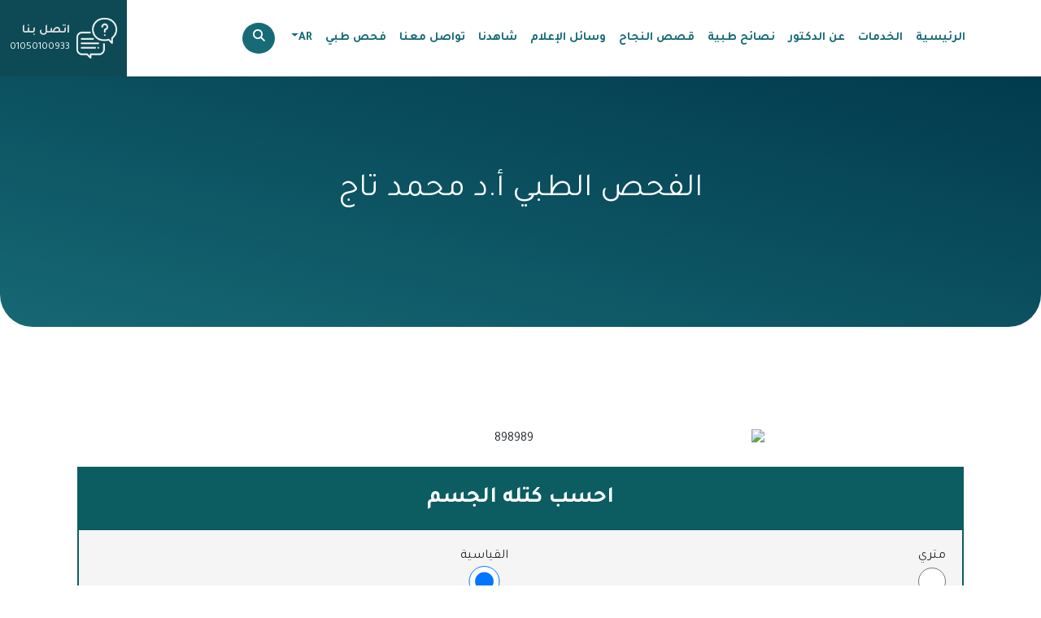

--- FILE ---
content_type: text/html; charset=UTF-8
request_url: https://drmohamedtag.com/check-up/
body_size: 38513
content:
<!DOCTYPE html>
<html dir="rtl" lang="ar"
 xmlns:fb="http://ogp.me/ns/fb#" prefix="og: https://ogp.me/ns#">
<head>

<script type="application/ld+json">
{
  "@context": "https://schema.org/",
  "@type": "Person",
  "name": "دكتور محمد تاج الدين",
  "url": "https://www.drmohamedtag.com",
  "image": "https://www.drmohamedtag.com/wp-content/uploads/2019/07/2.png",
  "sameAs": [
    "https://www.facebook.com/DrTageldien/",
    "https://twitter.com/DrTagElDien",
    "https://www.instagram.com/DrTagElDien/",
    "https://www.youtube.com/DrTagElDien/"
  ],
  "jobTitle": "استشارى جراحات السمنة والمناظير",
  "worksFor": {
    "@type": "Organization",
    "name": "مركز الدكتور محمد تاج الدين"
  }  
}
</script> 



<!-- Global site tag (gtag.js) - Google Analytics -->
<script async src="https://www.googletagmanager.com/gtag/js?id=UA-150821254-1"></script>
<script>
  window.dataLayer = window.dataLayer || [];
  function gtag(){dataLayer.push(arguments);}
  gtag('js', new Date());

  gtag('config', 'UA-150821254-1');
</script>

	<meta charset="UTF-8">
	<meta http-equiv="X-UA-Compatible" content="IE=edge">
	<meta name="viewport" content="width=device-width, initial-scale=1, shrink-to-fit=no">
	<meta name="mobile-web-app-capable" content="yes">
	<meta name="apple-mobile-web-app-capable" content="yes">
	<meta name="apple-mobile-web-app-title" content="دكتور محمد تاج الدين - General Surgery">
    <meta name="google-site-verification" content="owUaRvF-6VsNMqU9LiqS8gYZzzsYfzd22pSKQWDxwtY" />	<link rel="pingback" href="https://drmohamedtag.com/xmlrpc.php">
	<link rel="stylesheet" href="https://cdnjs.cloudflare.com/ajax/libs/animate.css/3.2.3/animate.min.css">
	<link rel="stylesheet" href="https://use.fontawesome.com/releases/v5.4.2/css/all.css" integrity="sha384-/rXc/GQVaYpyDdyxK+ecHPVYJSN9bmVFBvjA/9eOB+pb3F2w2N6fc5qB9Ew5yIns" crossorigin="anonymous">
	<link href="https://fonts.googleapis.com/css?family=Tajawal:400,700&display=swap&subset=arabic" rel="stylesheet">
		<style>img:is([sizes="auto" i], [sizes^="auto," i]) { contain-intrinsic-size: 3000px 1500px }</style>
	
<!-- تحسين محرك البحث بواسطة رانك ماث - https://rankmath.com/ -->
<title>الفحص الطبي مجانا للسمنه واذا كنت بحاجه الي عملية تكميم معدة</title>
<meta name="description" content="الفحص الطبي-دكتور محمد تاج الدين-يمكنك الان اجراء الفحص الطبي مجانا لمعرفه اذا كنت تعاني من السمنه ام لا وسيتواصل معك الدكتور تاج شخصياوهل تحتاج الي عمليه تكميم"/>
<meta name="robots" content="follow, index, max-snippet:-1, max-video-preview:-1, max-image-preview:large"/>
<link rel="canonical" href="https://drmohamedtag.com/check-up/" />
<meta property="og:locale" content="ar_AR" />
<meta property="og:type" content="article" />
<meta property="og:title" content="الفحص الطبي المجاني - مع أ.د محمد تاج الدين" />
<meta property="og:description" content="اضغط هنا لبدء الفحص الطبي" />
<meta property="og:url" content="https://drmohamedtag.com/check-up/" />
<meta property="og:site_name" content="دكتور محمد تاج الدين" />
<meta property="article:publisher" content="https://www.facebook.com/DrTageldien" />
<meta property="article:author" content="https://www.facebook.com/drmohamedtagsurgery/" />
<meta property="og:updated_time" content="2025-03-25T17:03:28+02:00" />
<meta property="og:image" content="https://drmohamedtag.com/wp-content/uploads/2024/05/dr-tag-2026-4444.jpg" />
<meta property="og:image:secure_url" content="https://drmohamedtag.com/wp-content/uploads/2024/05/dr-tag-2026-4444.jpg" />
<meta property="og:image:width" content="1200" />
<meta property="og:image:height" content="630" />
<meta property="og:image:alt" content="الفحص الطبي" />
<meta property="og:image:type" content="image/jpeg" />
<meta property="article:published_time" content="2021-08-24T10:37:09+02:00" />
<meta property="article:modified_time" content="2025-03-25T17:03:28+02:00" />
<meta name="twitter:card" content="summary_large_image" />
<meta name="twitter:title" content="الفحص الطبي المجاني مع أ.د محمد تاج الدين" />
<meta name="twitter:description" content="اضغط هنا لبدء الفحص" />
<meta name="twitter:image" content="https://drmohamedtag.com/wp-content/uploads/2024/05/dr-tag-2026-4444.jpg" />
<meta name="twitter:label1" content="مدة القراءة" />
<meta name="twitter:data1" content="أقل من دقيقة" />
<script type="application/ld+json" class="rank-math-schema">{"@context":"https://schema.org","@graph":[{"@type":["Organization","Person"],"@id":"https://drmohamedtag.com/#person","name":"\u062f\u0643\u062a\u0648\u0631 \u0645\u062d\u0645\u062f \u062a\u0627\u062c \u0627\u0644\u062f\u064a\u0646","url":"https://www.drmohamedtag.com","sameAs":["https://www.facebook.com/DrTageldien"],"email":"info@drmohamedtag.com","address":{"@type":"PostalAddress","streetAddress":"\u0666\u0663 \u062a\u0642\u0627\u0637\u0639 \u0634\u0627\u0631\u0639 \u0662\u0666\u0663 \u0627\u0644\u0645\u0639\u0627\u062f\u064a - \u0628\u062c\u0648\u0627\u0631 \u0637\u0627\u0637\u0627 - \u0627\u0644\u0628\u0633\u0627\u062a\u064a\u0646 - \u0627\u0644\u0645\u0639\u0627\u062f\u064a"},"logo":{"@type":"ImageObject","@id":"https://drmohamedtag.com/#logo","url":"https://www.drmohamedtag.com/wp-content/uploads/2022/02/7575.png","contentUrl":"https://www.drmohamedtag.com/wp-content/uploads/2022/02/7575.png","caption":"\u062f\u0643\u062a\u0648\u0631 \u0645\u062d\u0645\u062f \u062a\u0627\u062c \u0627\u0644\u062f\u064a\u0646","inLanguage":"ar","width":"280","height":"166"},"telephone":"01011330030","image":{"@id":"https://drmohamedtag.com/#logo"}},{"@type":"WebSite","@id":"https://drmohamedtag.com/#website","url":"https://drmohamedtag.com","name":"\u062f\u0643\u062a\u0648\u0631 \u0645\u062d\u0645\u062f \u062a\u0627\u062c \u0627\u0644\u062f\u064a\u0646","publisher":{"@id":"https://drmohamedtag.com/#person"},"inLanguage":"ar"},{"@type":"ImageObject","@id":"https://drmohamedtag.com/wp-content/uploads/2023/02/drtag5555.jpg","url":"https://drmohamedtag.com/wp-content/uploads/2023/02/drtag5555.jpg","width":"1200","height":"600","inLanguage":"ar"},{"@type":"BreadcrumbList","@id":"https://drmohamedtag.com/check-up/#breadcrumb","itemListElement":[{"@type":"ListItem","position":"1","item":{"@id":"https://www.drmohamedtag.com","name":"Home"}},{"@type":"ListItem","position":"2","item":{"@id":"https://drmohamedtag.com/check-up/","name":"\u0627\u0644\u0641\u062d\u0635 \u0627\u0644\u0637\u0628\u064a \u0623.\u062f \u0645\u062d\u0645\u062f \u062a\u0627\u062c"}}]},{"@type":"WebPage","@id":"https://drmohamedtag.com/check-up/#webpage","url":"https://drmohamedtag.com/check-up/","name":"\u0627\u0644\u0641\u062d\u0635 \u0627\u0644\u0637\u0628\u064a \u0645\u062c\u0627\u0646\u0627 \u0644\u0644\u0633\u0645\u0646\u0647 \u0648\u0627\u0630\u0627 \u0643\u0646\u062a \u0628\u062d\u0627\u062c\u0647 \u0627\u0644\u064a \u0639\u0645\u0644\u064a\u0629 \u062a\u0643\u0645\u064a\u0645 \u0645\u0639\u062f\u0629","datePublished":"2021-08-24T10:37:09+02:00","dateModified":"2025-03-25T17:03:28+02:00","isPartOf":{"@id":"https://drmohamedtag.com/#website"},"primaryImageOfPage":{"@id":"https://drmohamedtag.com/wp-content/uploads/2023/02/drtag5555.jpg"},"inLanguage":"ar","breadcrumb":{"@id":"https://drmohamedtag.com/check-up/#breadcrumb"}},{"@type":"Person","@id":"https://drmohamedtag.com/check-up/#author","name":"Dr Mohamed","description":"\u062f\u0643\u062a\u0648\u0631 \u0645\u062d\u0645\u062f \u062a\u0627\u062c \u0627\u0644\u062f\u064a\u0646","image":{"@type":"ImageObject","@id":"https://drmohamedtag.com/wp-content/uploads/2019/05/01-6-96x96.jpg","url":"https://drmohamedtag.com/wp-content/uploads/2019/05/01-6-96x96.jpg","caption":"Dr Mohamed","inLanguage":"ar"},"sameAs":["https://www.facebook.com/drmohamedtagsurgery/"]},{"@type":"Article","headline":"\u0627\u0644\u0641\u062d\u0635 \u0627\u0644\u0637\u0628\u064a \u0645\u062c\u0627\u0646\u0627 \u0644\u0644\u0633\u0645\u0646\u0647 \u0648\u0627\u0630\u0627 \u0643\u0646\u062a \u0628\u062d\u0627\u062c\u0647 \u0627\u0644\u064a \u0639\u0645\u0644\u064a\u0629 \u062a\u0643\u0645\u064a\u0645 \u0645\u0639\u062f\u0629","keywords":"\u0627\u0644\u0641\u062d\u0635 \u0627\u0644\u0637\u0628\u064a,\u0627\u062d\u0633\u0628 \u0643\u062a\u0644\u0647 \u0627\u0644\u062c\u0633\u0645,\u0623.\u062f \u0645\u062d\u0645\u062f \u062a\u0627\u062c \u0627\u0644\u062f\u064a\u0646","datePublished":"2021-08-24T10:37:09+02:00","dateModified":"2025-03-25T17:03:28+02:00","author":{"@id":"https://drmohamedtag.com/check-up/#author","name":"Dr Mohamed"},"publisher":{"@id":"https://drmohamedtag.com/#person"},"description":"\u0627\u0644\u0641\u062d\u0635 \u0627\u0644\u0637\u0628\u064a-\u062f\u0643\u062a\u0648\u0631 \u0645\u062d\u0645\u062f \u062a\u0627\u062c \u0627\u0644\u062f\u064a\u0646-\u064a\u0645\u0643\u0646\u0643 \u0627\u0644\u0627\u0646 \u0627\u062c\u0631\u0627\u0621 \u0627\u0644\u0641\u062d\u0635 \u0627\u0644\u0637\u0628\u064a \u0645\u062c\u0627\u0646\u0627 \u0644\u0645\u0639\u0631\u0641\u0647 \u0627\u0630\u0627 \u0643\u0646\u062a \u062a\u0639\u0627\u0646\u064a \u0645\u0646 \u0627\u0644\u0633\u0645\u0646\u0647 \u0627\u0645 \u0644\u0627 \u0648\u0633\u064a\u062a\u0648\u0627\u0635\u0644 \u0645\u0639\u0643 \u0627\u0644\u062f\u0643\u062a\u0648\u0631 \u062a\u0627\u062c \u0634\u062e\u0635\u064a\u0627\u0648\u0647\u0644 \u062a\u062d\u062a\u0627\u062c \u0627\u0644\u064a \u0639\u0645\u0644\u064a\u0647 \u062a\u0643\u0645\u064a\u0645","name":"\u0627\u0644\u0641\u062d\u0635 \u0627\u0644\u0637\u0628\u064a \u0645\u062c\u0627\u0646\u0627 \u0644\u0644\u0633\u0645\u0646\u0647 \u0648\u0627\u0630\u0627 \u0643\u0646\u062a \u0628\u062d\u0627\u062c\u0647 \u0627\u0644\u064a \u0639\u0645\u0644\u064a\u0629 \u062a\u0643\u0645\u064a\u0645 \u0645\u0639\u062f\u0629","@id":"https://drmohamedtag.com/check-up/#richSnippet","isPartOf":{"@id":"https://drmohamedtag.com/check-up/#webpage"},"image":{"@id":"https://drmohamedtag.com/wp-content/uploads/2023/02/drtag5555.jpg"},"inLanguage":"ar","mainEntityOfPage":{"@id":"https://drmohamedtag.com/check-up/#webpage"}}]}</script>
<!-- /إضافة تحسين محركات البحث لووردبريس Rank Math -->

<link rel='dns-prefetch' href='//a.omappapi.com' />
<link rel="alternate" type="application/rss+xml" title="دكتور محمد تاج الدين &laquo; الخلاصة" href="https://drmohamedtag.com/feed/" />
<link rel="alternate" type="application/rss+xml" title="دكتور محمد تاج الدين &laquo; خلاصة التعليقات" href="https://drmohamedtag.com/comments/feed/" />
		<!-- This site uses the Google Analytics by MonsterInsights plugin v9.10.0 - Using Analytics tracking - https://www.monsterinsights.com/ -->
							<script src="//www.googletagmanager.com/gtag/js?id=G-8WG721FWNR"  data-cfasync="false" data-wpfc-render="false" async></script>
			<script data-cfasync="false" data-wpfc-render="false">
				var mi_version = '9.10.0';
				var mi_track_user = true;
				var mi_no_track_reason = '';
								var MonsterInsightsDefaultLocations = {"page_location":"https:\/\/drmohamedtag.com\/check-up\/"};
								if ( typeof MonsterInsightsPrivacyGuardFilter === 'function' ) {
					var MonsterInsightsLocations = (typeof MonsterInsightsExcludeQuery === 'object') ? MonsterInsightsPrivacyGuardFilter( MonsterInsightsExcludeQuery ) : MonsterInsightsPrivacyGuardFilter( MonsterInsightsDefaultLocations );
				} else {
					var MonsterInsightsLocations = (typeof MonsterInsightsExcludeQuery === 'object') ? MonsterInsightsExcludeQuery : MonsterInsightsDefaultLocations;
				}

								var disableStrs = [
										'ga-disable-G-8WG721FWNR',
									];

				/* Function to detect opted out users */
				function __gtagTrackerIsOptedOut() {
					for (var index = 0; index < disableStrs.length; index++) {
						if (document.cookie.indexOf(disableStrs[index] + '=true') > -1) {
							return true;
						}
					}

					return false;
				}

				/* Disable tracking if the opt-out cookie exists. */
				if (__gtagTrackerIsOptedOut()) {
					for (var index = 0; index < disableStrs.length; index++) {
						window[disableStrs[index]] = true;
					}
				}

				/* Opt-out function */
				function __gtagTrackerOptout() {
					for (var index = 0; index < disableStrs.length; index++) {
						document.cookie = disableStrs[index] + '=true; expires=Thu, 31 Dec 2099 23:59:59 UTC; path=/';
						window[disableStrs[index]] = true;
					}
				}

				if ('undefined' === typeof gaOptout) {
					function gaOptout() {
						__gtagTrackerOptout();
					}
				}
								window.dataLayer = window.dataLayer || [];

				window.MonsterInsightsDualTracker = {
					helpers: {},
					trackers: {},
				};
				if (mi_track_user) {
					function __gtagDataLayer() {
						dataLayer.push(arguments);
					}

					function __gtagTracker(type, name, parameters) {
						if (!parameters) {
							parameters = {};
						}

						if (parameters.send_to) {
							__gtagDataLayer.apply(null, arguments);
							return;
						}

						if (type === 'event') {
														parameters.send_to = monsterinsights_frontend.v4_id;
							var hookName = name;
							if (typeof parameters['event_category'] !== 'undefined') {
								hookName = parameters['event_category'] + ':' + name;
							}

							if (typeof MonsterInsightsDualTracker.trackers[hookName] !== 'undefined') {
								MonsterInsightsDualTracker.trackers[hookName](parameters);
							} else {
								__gtagDataLayer('event', name, parameters);
							}
							
						} else {
							__gtagDataLayer.apply(null, arguments);
						}
					}

					__gtagTracker('js', new Date());
					__gtagTracker('set', {
						'developer_id.dZGIzZG': true,
											});
					if ( MonsterInsightsLocations.page_location ) {
						__gtagTracker('set', MonsterInsightsLocations);
					}
										__gtagTracker('config', 'G-8WG721FWNR', {"allow_anchor":"true","forceSSL":"true","link_attribution":"true","page_path":location.pathname + location.search + location.hash} );
										window.gtag = __gtagTracker;										(function () {
						/* https://developers.google.com/analytics/devguides/collection/analyticsjs/ */
						/* ga and __gaTracker compatibility shim. */
						var noopfn = function () {
							return null;
						};
						var newtracker = function () {
							return new Tracker();
						};
						var Tracker = function () {
							return null;
						};
						var p = Tracker.prototype;
						p.get = noopfn;
						p.set = noopfn;
						p.send = function () {
							var args = Array.prototype.slice.call(arguments);
							args.unshift('send');
							__gaTracker.apply(null, args);
						};
						var __gaTracker = function () {
							var len = arguments.length;
							if (len === 0) {
								return;
							}
							var f = arguments[len - 1];
							if (typeof f !== 'object' || f === null || typeof f.hitCallback !== 'function') {
								if ('send' === arguments[0]) {
									var hitConverted, hitObject = false, action;
									if ('event' === arguments[1]) {
										if ('undefined' !== typeof arguments[3]) {
											hitObject = {
												'eventAction': arguments[3],
												'eventCategory': arguments[2],
												'eventLabel': arguments[4],
												'value': arguments[5] ? arguments[5] : 1,
											}
										}
									}
									if ('pageview' === arguments[1]) {
										if ('undefined' !== typeof arguments[2]) {
											hitObject = {
												'eventAction': 'page_view',
												'page_path': arguments[2],
											}
										}
									}
									if (typeof arguments[2] === 'object') {
										hitObject = arguments[2];
									}
									if (typeof arguments[5] === 'object') {
										Object.assign(hitObject, arguments[5]);
									}
									if ('undefined' !== typeof arguments[1].hitType) {
										hitObject = arguments[1];
										if ('pageview' === hitObject.hitType) {
											hitObject.eventAction = 'page_view';
										}
									}
									if (hitObject) {
										action = 'timing' === arguments[1].hitType ? 'timing_complete' : hitObject.eventAction;
										hitConverted = mapArgs(hitObject);
										__gtagTracker('event', action, hitConverted);
									}
								}
								return;
							}

							function mapArgs(args) {
								var arg, hit = {};
								var gaMap = {
									'eventCategory': 'event_category',
									'eventAction': 'event_action',
									'eventLabel': 'event_label',
									'eventValue': 'event_value',
									'nonInteraction': 'non_interaction',
									'timingCategory': 'event_category',
									'timingVar': 'name',
									'timingValue': 'value',
									'timingLabel': 'event_label',
									'page': 'page_path',
									'location': 'page_location',
									'title': 'page_title',
									'referrer' : 'page_referrer',
								};
								for (arg in args) {
																		if (!(!args.hasOwnProperty(arg) || !gaMap.hasOwnProperty(arg))) {
										hit[gaMap[arg]] = args[arg];
									} else {
										hit[arg] = args[arg];
									}
								}
								return hit;
							}

							try {
								f.hitCallback();
							} catch (ex) {
							}
						};
						__gaTracker.create = newtracker;
						__gaTracker.getByName = newtracker;
						__gaTracker.getAll = function () {
							return [];
						};
						__gaTracker.remove = noopfn;
						__gaTracker.loaded = true;
						window['__gaTracker'] = __gaTracker;
					})();
									} else {
										console.log("");
					(function () {
						function __gtagTracker() {
							return null;
						}

						window['__gtagTracker'] = __gtagTracker;
						window['gtag'] = __gtagTracker;
					})();
									}
			</script>
							<!-- / Google Analytics by MonsterInsights -->
		<script>
window._wpemojiSettings = {"baseUrl":"https:\/\/s.w.org\/images\/core\/emoji\/15.0.3\/72x72\/","ext":".png","svgUrl":"https:\/\/s.w.org\/images\/core\/emoji\/15.0.3\/svg\/","svgExt":".svg","source":{"concatemoji":"https:\/\/drmohamedtag.com\/wp-includes\/js\/wp-emoji-release.min.js?ver=6.7.4"}};
/*! This file is auto-generated */
!function(i,n){var o,s,e;function c(e){try{var t={supportTests:e,timestamp:(new Date).valueOf()};sessionStorage.setItem(o,JSON.stringify(t))}catch(e){}}function p(e,t,n){e.clearRect(0,0,e.canvas.width,e.canvas.height),e.fillText(t,0,0);var t=new Uint32Array(e.getImageData(0,0,e.canvas.width,e.canvas.height).data),r=(e.clearRect(0,0,e.canvas.width,e.canvas.height),e.fillText(n,0,0),new Uint32Array(e.getImageData(0,0,e.canvas.width,e.canvas.height).data));return t.every(function(e,t){return e===r[t]})}function u(e,t,n){switch(t){case"flag":return n(e,"\ud83c\udff3\ufe0f\u200d\u26a7\ufe0f","\ud83c\udff3\ufe0f\u200b\u26a7\ufe0f")?!1:!n(e,"\ud83c\uddfa\ud83c\uddf3","\ud83c\uddfa\u200b\ud83c\uddf3")&&!n(e,"\ud83c\udff4\udb40\udc67\udb40\udc62\udb40\udc65\udb40\udc6e\udb40\udc67\udb40\udc7f","\ud83c\udff4\u200b\udb40\udc67\u200b\udb40\udc62\u200b\udb40\udc65\u200b\udb40\udc6e\u200b\udb40\udc67\u200b\udb40\udc7f");case"emoji":return!n(e,"\ud83d\udc26\u200d\u2b1b","\ud83d\udc26\u200b\u2b1b")}return!1}function f(e,t,n){var r="undefined"!=typeof WorkerGlobalScope&&self instanceof WorkerGlobalScope?new OffscreenCanvas(300,150):i.createElement("canvas"),a=r.getContext("2d",{willReadFrequently:!0}),o=(a.textBaseline="top",a.font="600 32px Arial",{});return e.forEach(function(e){o[e]=t(a,e,n)}),o}function t(e){var t=i.createElement("script");t.src=e,t.defer=!0,i.head.appendChild(t)}"undefined"!=typeof Promise&&(o="wpEmojiSettingsSupports",s=["flag","emoji"],n.supports={everything:!0,everythingExceptFlag:!0},e=new Promise(function(e){i.addEventListener("DOMContentLoaded",e,{once:!0})}),new Promise(function(t){var n=function(){try{var e=JSON.parse(sessionStorage.getItem(o));if("object"==typeof e&&"number"==typeof e.timestamp&&(new Date).valueOf()<e.timestamp+604800&&"object"==typeof e.supportTests)return e.supportTests}catch(e){}return null}();if(!n){if("undefined"!=typeof Worker&&"undefined"!=typeof OffscreenCanvas&&"undefined"!=typeof URL&&URL.createObjectURL&&"undefined"!=typeof Blob)try{var e="postMessage("+f.toString()+"("+[JSON.stringify(s),u.toString(),p.toString()].join(",")+"));",r=new Blob([e],{type:"text/javascript"}),a=new Worker(URL.createObjectURL(r),{name:"wpTestEmojiSupports"});return void(a.onmessage=function(e){c(n=e.data),a.terminate(),t(n)})}catch(e){}c(n=f(s,u,p))}t(n)}).then(function(e){for(var t in e)n.supports[t]=e[t],n.supports.everything=n.supports.everything&&n.supports[t],"flag"!==t&&(n.supports.everythingExceptFlag=n.supports.everythingExceptFlag&&n.supports[t]);n.supports.everythingExceptFlag=n.supports.everythingExceptFlag&&!n.supports.flag,n.DOMReady=!1,n.readyCallback=function(){n.DOMReady=!0}}).then(function(){return e}).then(function(){var e;n.supports.everything||(n.readyCallback(),(e=n.source||{}).concatemoji?t(e.concatemoji):e.wpemoji&&e.twemoji&&(t(e.twemoji),t(e.wpemoji)))}))}((window,document),window._wpemojiSettings);
</script>
<link rel='stylesheet' id='hfe-widgets-style-css' href='https://drmohamedtag.com/wp-content/plugins/header-footer-elementor/inc/widgets-css/frontend.css?ver=2.0.3' media='all' />
<style id='wp-emoji-styles-inline-css'>

	img.wp-smiley, img.emoji {
		display: inline !important;
		border: none !important;
		box-shadow: none !important;
		height: 1em !important;
		width: 1em !important;
		margin: 0 0.07em !important;
		vertical-align: -0.1em !important;
		background: none !important;
		padding: 0 !important;
	}
</style>
<style id='qsm-quiz-style-inline-css'>


</style>
<style id='rank-math-toc-block-style-inline-css'>
.wp-block-rank-math-toc-block nav ol{counter-reset:item}.wp-block-rank-math-toc-block nav ol li{display:block}.wp-block-rank-math-toc-block nav ol li:before{content:counters(item, ".") ". ";counter-increment:item}

</style>
<link rel='stylesheet' id='mpp_gutenberg-css' href='https://drmohamedtag.com/wp-content/plugins/metronet-profile-picture/dist/blocks.style.build.css?ver=2.6.3' media='all' />
<style id='classic-theme-styles-inline-css'>
/*! This file is auto-generated */
.wp-block-button__link{color:#fff;background-color:#32373c;border-radius:9999px;box-shadow:none;text-decoration:none;padding:calc(.667em + 2px) calc(1.333em + 2px);font-size:1.125em}.wp-block-file__button{background:#32373c;color:#fff;text-decoration:none}
</style>
<style id='global-styles-inline-css'>
:root{--wp--preset--aspect-ratio--square: 1;--wp--preset--aspect-ratio--4-3: 4/3;--wp--preset--aspect-ratio--3-4: 3/4;--wp--preset--aspect-ratio--3-2: 3/2;--wp--preset--aspect-ratio--2-3: 2/3;--wp--preset--aspect-ratio--16-9: 16/9;--wp--preset--aspect-ratio--9-16: 9/16;--wp--preset--color--black: #000000;--wp--preset--color--cyan-bluish-gray: #abb8c3;--wp--preset--color--white: #fff;--wp--preset--color--pale-pink: #f78da7;--wp--preset--color--vivid-red: #cf2e2e;--wp--preset--color--luminous-vivid-orange: #ff6900;--wp--preset--color--luminous-vivid-amber: #fcb900;--wp--preset--color--light-green-cyan: #7bdcb5;--wp--preset--color--vivid-green-cyan: #00d084;--wp--preset--color--pale-cyan-blue: #8ed1fc;--wp--preset--color--vivid-cyan-blue: #0693e3;--wp--preset--color--vivid-purple: #9b51e0;--wp--preset--color--blue: #007bff;--wp--preset--color--indigo: #6610f2;--wp--preset--color--purple: #5533ff;--wp--preset--color--pink: #e83e8c;--wp--preset--color--red: #dc3545;--wp--preset--color--orange: #fd7e14;--wp--preset--color--yellow: #ffc107;--wp--preset--color--green: #28a745;--wp--preset--color--teal: #20c997;--wp--preset--color--cyan: #17a2b8;--wp--preset--color--gray: #6c757d;--wp--preset--color--gray-dark: #343a40;--wp--preset--gradient--vivid-cyan-blue-to-vivid-purple: linear-gradient(135deg,rgba(6,147,227,1) 0%,rgb(155,81,224) 100%);--wp--preset--gradient--light-green-cyan-to-vivid-green-cyan: linear-gradient(135deg,rgb(122,220,180) 0%,rgb(0,208,130) 100%);--wp--preset--gradient--luminous-vivid-amber-to-luminous-vivid-orange: linear-gradient(135deg,rgba(252,185,0,1) 0%,rgba(255,105,0,1) 100%);--wp--preset--gradient--luminous-vivid-orange-to-vivid-red: linear-gradient(135deg,rgba(255,105,0,1) 0%,rgb(207,46,46) 100%);--wp--preset--gradient--very-light-gray-to-cyan-bluish-gray: linear-gradient(135deg,rgb(238,238,238) 0%,rgb(169,184,195) 100%);--wp--preset--gradient--cool-to-warm-spectrum: linear-gradient(135deg,rgb(74,234,220) 0%,rgb(151,120,209) 20%,rgb(207,42,186) 40%,rgb(238,44,130) 60%,rgb(251,105,98) 80%,rgb(254,248,76) 100%);--wp--preset--gradient--blush-light-purple: linear-gradient(135deg,rgb(255,206,236) 0%,rgb(152,150,240) 100%);--wp--preset--gradient--blush-bordeaux: linear-gradient(135deg,rgb(254,205,165) 0%,rgb(254,45,45) 50%,rgb(107,0,62) 100%);--wp--preset--gradient--luminous-dusk: linear-gradient(135deg,rgb(255,203,112) 0%,rgb(199,81,192) 50%,rgb(65,88,208) 100%);--wp--preset--gradient--pale-ocean: linear-gradient(135deg,rgb(255,245,203) 0%,rgb(182,227,212) 50%,rgb(51,167,181) 100%);--wp--preset--gradient--electric-grass: linear-gradient(135deg,rgb(202,248,128) 0%,rgb(113,206,126) 100%);--wp--preset--gradient--midnight: linear-gradient(135deg,rgb(2,3,129) 0%,rgb(40,116,252) 100%);--wp--preset--font-size--small: 13px;--wp--preset--font-size--medium: 20px;--wp--preset--font-size--large: 36px;--wp--preset--font-size--x-large: 42px;--wp--preset--spacing--20: 0.44rem;--wp--preset--spacing--30: 0.67rem;--wp--preset--spacing--40: 1rem;--wp--preset--spacing--50: 1.5rem;--wp--preset--spacing--60: 2.25rem;--wp--preset--spacing--70: 3.38rem;--wp--preset--spacing--80: 5.06rem;--wp--preset--shadow--natural: 6px 6px 9px rgba(0, 0, 0, 0.2);--wp--preset--shadow--deep: 12px 12px 50px rgba(0, 0, 0, 0.4);--wp--preset--shadow--sharp: 6px 6px 0px rgba(0, 0, 0, 0.2);--wp--preset--shadow--outlined: 6px 6px 0px -3px rgba(255, 255, 255, 1), 6px 6px rgba(0, 0, 0, 1);--wp--preset--shadow--crisp: 6px 6px 0px rgba(0, 0, 0, 1);}:where(.is-layout-flex){gap: 0.5em;}:where(.is-layout-grid){gap: 0.5em;}body .is-layout-flex{display: flex;}.is-layout-flex{flex-wrap: wrap;align-items: center;}.is-layout-flex > :is(*, div){margin: 0;}body .is-layout-grid{display: grid;}.is-layout-grid > :is(*, div){margin: 0;}:where(.wp-block-columns.is-layout-flex){gap: 2em;}:where(.wp-block-columns.is-layout-grid){gap: 2em;}:where(.wp-block-post-template.is-layout-flex){gap: 1.25em;}:where(.wp-block-post-template.is-layout-grid){gap: 1.25em;}.has-black-color{color: var(--wp--preset--color--black) !important;}.has-cyan-bluish-gray-color{color: var(--wp--preset--color--cyan-bluish-gray) !important;}.has-white-color{color: var(--wp--preset--color--white) !important;}.has-pale-pink-color{color: var(--wp--preset--color--pale-pink) !important;}.has-vivid-red-color{color: var(--wp--preset--color--vivid-red) !important;}.has-luminous-vivid-orange-color{color: var(--wp--preset--color--luminous-vivid-orange) !important;}.has-luminous-vivid-amber-color{color: var(--wp--preset--color--luminous-vivid-amber) !important;}.has-light-green-cyan-color{color: var(--wp--preset--color--light-green-cyan) !important;}.has-vivid-green-cyan-color{color: var(--wp--preset--color--vivid-green-cyan) !important;}.has-pale-cyan-blue-color{color: var(--wp--preset--color--pale-cyan-blue) !important;}.has-vivid-cyan-blue-color{color: var(--wp--preset--color--vivid-cyan-blue) !important;}.has-vivid-purple-color{color: var(--wp--preset--color--vivid-purple) !important;}.has-black-background-color{background-color: var(--wp--preset--color--black) !important;}.has-cyan-bluish-gray-background-color{background-color: var(--wp--preset--color--cyan-bluish-gray) !important;}.has-white-background-color{background-color: var(--wp--preset--color--white) !important;}.has-pale-pink-background-color{background-color: var(--wp--preset--color--pale-pink) !important;}.has-vivid-red-background-color{background-color: var(--wp--preset--color--vivid-red) !important;}.has-luminous-vivid-orange-background-color{background-color: var(--wp--preset--color--luminous-vivid-orange) !important;}.has-luminous-vivid-amber-background-color{background-color: var(--wp--preset--color--luminous-vivid-amber) !important;}.has-light-green-cyan-background-color{background-color: var(--wp--preset--color--light-green-cyan) !important;}.has-vivid-green-cyan-background-color{background-color: var(--wp--preset--color--vivid-green-cyan) !important;}.has-pale-cyan-blue-background-color{background-color: var(--wp--preset--color--pale-cyan-blue) !important;}.has-vivid-cyan-blue-background-color{background-color: var(--wp--preset--color--vivid-cyan-blue) !important;}.has-vivid-purple-background-color{background-color: var(--wp--preset--color--vivid-purple) !important;}.has-black-border-color{border-color: var(--wp--preset--color--black) !important;}.has-cyan-bluish-gray-border-color{border-color: var(--wp--preset--color--cyan-bluish-gray) !important;}.has-white-border-color{border-color: var(--wp--preset--color--white) !important;}.has-pale-pink-border-color{border-color: var(--wp--preset--color--pale-pink) !important;}.has-vivid-red-border-color{border-color: var(--wp--preset--color--vivid-red) !important;}.has-luminous-vivid-orange-border-color{border-color: var(--wp--preset--color--luminous-vivid-orange) !important;}.has-luminous-vivid-amber-border-color{border-color: var(--wp--preset--color--luminous-vivid-amber) !important;}.has-light-green-cyan-border-color{border-color: var(--wp--preset--color--light-green-cyan) !important;}.has-vivid-green-cyan-border-color{border-color: var(--wp--preset--color--vivid-green-cyan) !important;}.has-pale-cyan-blue-border-color{border-color: var(--wp--preset--color--pale-cyan-blue) !important;}.has-vivid-cyan-blue-border-color{border-color: var(--wp--preset--color--vivid-cyan-blue) !important;}.has-vivid-purple-border-color{border-color: var(--wp--preset--color--vivid-purple) !important;}.has-vivid-cyan-blue-to-vivid-purple-gradient-background{background: var(--wp--preset--gradient--vivid-cyan-blue-to-vivid-purple) !important;}.has-light-green-cyan-to-vivid-green-cyan-gradient-background{background: var(--wp--preset--gradient--light-green-cyan-to-vivid-green-cyan) !important;}.has-luminous-vivid-amber-to-luminous-vivid-orange-gradient-background{background: var(--wp--preset--gradient--luminous-vivid-amber-to-luminous-vivid-orange) !important;}.has-luminous-vivid-orange-to-vivid-red-gradient-background{background: var(--wp--preset--gradient--luminous-vivid-orange-to-vivid-red) !important;}.has-very-light-gray-to-cyan-bluish-gray-gradient-background{background: var(--wp--preset--gradient--very-light-gray-to-cyan-bluish-gray) !important;}.has-cool-to-warm-spectrum-gradient-background{background: var(--wp--preset--gradient--cool-to-warm-spectrum) !important;}.has-blush-light-purple-gradient-background{background: var(--wp--preset--gradient--blush-light-purple) !important;}.has-blush-bordeaux-gradient-background{background: var(--wp--preset--gradient--blush-bordeaux) !important;}.has-luminous-dusk-gradient-background{background: var(--wp--preset--gradient--luminous-dusk) !important;}.has-pale-ocean-gradient-background{background: var(--wp--preset--gradient--pale-ocean) !important;}.has-electric-grass-gradient-background{background: var(--wp--preset--gradient--electric-grass) !important;}.has-midnight-gradient-background{background: var(--wp--preset--gradient--midnight) !important;}.has-small-font-size{font-size: var(--wp--preset--font-size--small) !important;}.has-medium-font-size{font-size: var(--wp--preset--font-size--medium) !important;}.has-large-font-size{font-size: var(--wp--preset--font-size--large) !important;}.has-x-large-font-size{font-size: var(--wp--preset--font-size--x-large) !important;}
:where(.wp-block-post-template.is-layout-flex){gap: 1.25em;}:where(.wp-block-post-template.is-layout-grid){gap: 1.25em;}
:where(.wp-block-columns.is-layout-flex){gap: 2em;}:where(.wp-block-columns.is-layout-grid){gap: 2em;}
:root :where(.wp-block-pullquote){font-size: 1.5em;line-height: 1.6;}
</style>
<link rel='stylesheet' id='chaty-front-css-css' href='https://drmohamedtag.com/wp-content/plugins/chaty/css/chaty-front.min.css?ver=3.3.81742913067' media='all' />
<link rel='stylesheet' id='contact-form-7-css' href='https://drmohamedtag.com/wp-content/plugins/contact-form-7/includes/css/styles.css?ver=5.9.7' media='all' />
<link rel='stylesheet' id='contact-form-7-rtl-css' href='https://drmohamedtag.com/wp-content/plugins/contact-form-7/includes/css/styles-rtl.css?ver=5.9.7' media='all' />
<link rel='stylesheet' id='fcp-form-styles-css' href='https://drmohamedtag.com/wp-content/plugins/fitness-calculators/css/fcp-style.css?ver=1.40' media='all' />
<link rel='stylesheet' id='foobox-free-min-css' href='https://drmohamedtag.com/wp-content/plugins/foobox-image-lightbox/free/css/foobox.free.min.css?ver=2.7.28' media='all' />
<link rel='stylesheet' id='foogallery-core-css' href='https://drmohamedtag.com/wp-content/plugins/foogallery/extensions/default-templates/shared/css/foogallery.min.css?ver=2.4.16' media='all' />
<link rel='stylesheet' id='trp-language-switcher-style-css' href='https://drmohamedtag.com/wp-content/plugins/translatepress-multilingual/assets/css/trp-language-switcher.css?ver=2.8.1' media='all' />
<link rel='stylesheet' id='hfe-style-css' href='https://drmohamedtag.com/wp-content/plugins/header-footer-elementor/assets/css/header-footer-elementor.css?ver=2.0.3' media='all' />
<link rel='stylesheet' id='elementor-icons-css' href='https://drmohamedtag.com/wp-content/plugins/elementor/assets/lib/eicons/css/elementor-icons.min.css?ver=5.30.0' media='all' />
<link rel='stylesheet' id='elementor-frontend-css' href='https://drmohamedtag.com/wp-content/plugins/elementor/assets/css/frontend-rtl.min.css?ver=3.23.1' media='all' />
<link rel='stylesheet' id='swiper-css' href='https://drmohamedtag.com/wp-content/plugins/elementor/assets/lib/swiper/v8/css/swiper.min.css?ver=8.4.5' media='all' />
<link rel='stylesheet' id='elementor-post-1665-css' href='https://drmohamedtag.com/wp-content/uploads/elementor/css/post-1665.css?ver=1742923212' media='all' />
<link rel='stylesheet' id='elementor-global-css' href='https://drmohamedtag.com/wp-content/uploads/elementor/css/global.css?ver=1742923214' media='all' />
<link rel='stylesheet' id='elementor-post-1756-css' href='https://drmohamedtag.com/wp-content/uploads/elementor/css/post-1756.css?ver=1742926437' media='all' />
<link rel='stylesheet' id='elementor-post-2929-css' href='https://drmohamedtag.com/wp-content/uploads/elementor/css/post-2929.css?ver=1742927921' media='all' />
<link rel='stylesheet' id='child-understrap-styles-css' href='https://drmohamedtag.com/wp-content/themes/understrap-child/css/child-theme.min.css?ver=0.5.5' media='all' />
<link rel='stylesheet' id='parent-theme-css' href='https://drmohamedtag.com/wp-content/themes/understrap/style.css?ver=1.0.0' media='all' />
<link rel='stylesheet' id='animation-css' href='https://drmohamedtag.com/wp-content/themes/understrap-child/css/animate.css?ver=0.5.5' media='all' />
<link rel='stylesheet' id='owl css-css' href='https://drmohamedtag.com/wp-content/themes/understrap-child/css/owl.carousel.min.css?ver=0.5.5' media='all' />
<link rel='stylesheet' id='owl css theme-css' href='https://drmohamedtag.com/wp-content/themes/understrap-child/css/owl.theme.default.min.css?ver=0.5.5' media='all' />
<link rel='stylesheet' id='child-theme-css' href='https://drmohamedtag.com/wp-content/themes/understrap-child/style.css?ver=0.5.5' media='all' />
<link rel='stylesheet' id='Style OverWrite-css' href='https://drmohamedtag.com/wp-content/themes/understrap-child/style-overwrite.css?ver=0.5.5' media='all' />
<link rel='stylesheet' id='newsletter-css' href='https://drmohamedtag.com/wp-content/plugins/newsletter/style.css?ver=8.4.7' media='all' />
<link rel='stylesheet' id='hfe-icons-list-css' href='https://drmohamedtag.com/wp-content/plugins/elementor/assets/css/widget-icon-list.min.css?ver=3.24.3' media='all' />
<link rel='stylesheet' id='hfe-social-icons-css' href='https://drmohamedtag.com/wp-content/plugins/elementor/assets/css/widget-social-icons.min.css?ver=3.24.0' media='all' />
<link rel='stylesheet' id='hfe-social-share-icons-brands-css' href='https://drmohamedtag.com/wp-content/plugins/elementor/assets/lib/font-awesome/css/brands.css?ver=5.15.3' media='all' />
<link rel='stylesheet' id='hfe-social-share-icons-fontawesome-css' href='https://drmohamedtag.com/wp-content/plugins/elementor/assets/lib/font-awesome/css/fontawesome.css?ver=5.15.3' media='all' />
<link rel='stylesheet' id='hfe-nav-menu-icons-css' href='https://drmohamedtag.com/wp-content/plugins/elementor/assets/lib/font-awesome/css/solid.css?ver=5.15.3' media='all' />
<link rel='stylesheet' id='bsf-Defaults-css' href='https://drmohamedtag.com/wp-content/uploads/smile_fonts/Defaults/Defaults.css?ver=3.19.6' media='all' />
<link rel='stylesheet' id='__EPYT__style-css' href='https://drmohamedtag.com/wp-content/plugins/youtube-embed-plus/styles/ytprefs.min.css?ver=14.2.1.2' media='all' />
<style id='__EPYT__style-inline-css'>

                .epyt-gallery-thumb {
                        width: 33.333%;
                }
                
                         @media (min-width:0px) and (max-width: 767px) {
                            .epyt-gallery-rowbreak {
                                display: none;
                            }
                            .epyt-gallery-allthumbs[class*="epyt-cols"] .epyt-gallery-thumb {
                                width: 100% !important;
                            }
                          }
</style>
<link rel='stylesheet' id='eael-general-css' href='https://drmohamedtag.com/wp-content/plugins/essential-addons-for-elementor-lite/assets/front-end/css/view/general.min.css?ver=6.0.13' media='all' />
<link rel='stylesheet' id='wpr-text-animations-css-css' href='https://drmohamedtag.com/wp-content/plugins/royal-elementor-addons/assets/css/lib/animations/text-animations.min.css?ver=1.7.1004' media='all' />
<link rel='stylesheet' id='wpr-addons-css-css' href='https://drmohamedtag.com/wp-content/plugins/royal-elementor-addons/assets/css/frontend.min.css?ver=1.7.1004' media='all' />
<link rel='stylesheet' id='font-awesome-5-all-css' href='https://drmohamedtag.com/wp-content/plugins/elementor/assets/lib/font-awesome/css/all.min.css?ver=6.0.13' media='all' />
<link rel='stylesheet' id='yellow-pencil-animate-css' href='https://drmohamedtag.com/wp-content/plugins/waspthemes-yellow-pencil/public/css/animate.css?ver=6.7.4' media='all' />
<link rel='stylesheet' id='yp-custom-css' href='https://drmohamedtag.com/wp-content/uploads/yellow-pencil/custom-67.css?revision=67&#038;ver=6.7.4' media='all' />
<link rel='stylesheet' id='google-fonts-1-css' href='https://fonts.googleapis.com/css?family=Roboto%3A100%2C100italic%2C200%2C200italic%2C300%2C300italic%2C400%2C400italic%2C500%2C500italic%2C600%2C600italic%2C700%2C700italic%2C800%2C800italic%2C900%2C900italic%7CRoboto+Slab%3A100%2C100italic%2C200%2C200italic%2C300%2C300italic%2C400%2C400italic%2C500%2C500italic%2C600%2C600italic%2C700%2C700italic%2C800%2C800italic%2C900%2C900italic%7CDM+Sans%3A100%2C100italic%2C200%2C200italic%2C300%2C300italic%2C400%2C400italic%2C500%2C500italic%2C600%2C600italic%2C700%2C700italic%2C800%2C800italic%2C900%2C900italic&#038;display=auto&#038;ver=6.7.4' media='all' />
<link rel='stylesheet' id='elementor-icons-shared-0-css' href='https://drmohamedtag.com/wp-content/plugins/elementor/assets/lib/font-awesome/css/fontawesome.min.css?ver=5.15.3' media='all' />
<link rel='stylesheet' id='elementor-icons-fa-brands-css' href='https://drmohamedtag.com/wp-content/plugins/elementor/assets/lib/font-awesome/css/brands.min.css?ver=5.15.3' media='all' />
<link rel='stylesheet' id='elementor-icons-fa-solid-css' href='https://drmohamedtag.com/wp-content/plugins/elementor/assets/lib/font-awesome/css/solid.min.css?ver=5.15.3' media='all' />
<link rel="preconnect" href="https://fonts.gstatic.com/" crossorigin><!--n2css--><script src="https://drmohamedtag.com/wp-content/plugins/google-analytics-for-wordpress/assets/js/frontend-gtag.min.js?ver=9.10.0" id="monsterinsights-frontend-script-js" async data-wp-strategy="async"></script>
<script data-cfasync="false" data-wpfc-render="false" id='monsterinsights-frontend-script-js-extra'>var monsterinsights_frontend = {"js_events_tracking":"true","download_extensions":"doc,pdf,ppt,zip,xls,docx,pptx,xlsx","inbound_paths":"[{\"path\":\"\\\/go\\\/\",\"label\":\"affiliate\"},{\"path\":\"\\\/recommend\\\/\",\"label\":\"affiliate\"}]","home_url":"https:\/\/drmohamedtag.com","hash_tracking":"true","v4_id":"G-8WG721FWNR"};</script>
<script data-cfasync="false" src="https://drmohamedtag.com/wp-includes/js/jquery/jquery.min.js?ver=3.7.1" id="jquery-core-js"></script>
<script data-cfasync="false" src="https://drmohamedtag.com/wp-includes/js/jquery/jquery-migrate.min.js?ver=3.4.1" id="jquery-migrate-js"></script>
<script id="jquery-js-after">
!function($){"use strict";$(document).ready(function(){$(this).scrollTop()>100&&$(".hfe-scroll-to-top-wrap").removeClass("hfe-scroll-to-top-hide"),$(window).scroll(function(){$(this).scrollTop()<100?$(".hfe-scroll-to-top-wrap").fadeOut(300):$(".hfe-scroll-to-top-wrap").fadeIn(300)}),$(".hfe-scroll-to-top-wrap").on("click",function(){$("html, body").animate({scrollTop:0},300);return!1})})}(jQuery);
</script>
<script id="fcp-form-js-js-extra">
var fcp = {"heightCentimeter":"Centimeter","weightKilogram":"Kilogram","heightFeet":"Feet","weightPound":"Pound","unitLTR":"Ltr","unitOz":"Oz","unitLBS":"lbs","unitGram":"gram","bmiUnderweight":"\u0646\u0642\u0635 \u0627\u0644\u0648\u0632\u0646","bmiNormalweight":"Normal Weight","bmiOverweight":"\u0632\u064a\u0627\u062f\u0629 \u0627\u0644\u0648\u0632\u0646","bmiClass1":"(Class I Obese)","bmiClass2":"(Class II Obese)","bmiClass3":"(Class III Obese)","requireField":"Required Fields","numberOnly":"Numbers Only","positiveNumberOnly":"Positive Numbers Only","nonNegativeNumberOnly":"Non Negative Numbers Only","integerOnly":"Integers Only","positiveIntegerOnly":"Positive Integers Only","nonNegativeIntegerOnly":"Non Negative Integres Only"};
</script>
<script src="https://drmohamedtag.com/wp-content/plugins/fitness-calculators/js/fcp-custom.js?ver=1.38" id="fcp-form-js-js"></script>
<script src="https://drmohamedtag.com/wp-content/plugins/waspthemes-yellow-pencil/public/js/animation-events.js?ver=6.7.4" id="yellow-pencil-library-js"></script>
<script src="https://drmohamedtag.com/wp-content/themes/understrap-child/js/wow.min.js?ver=1.0.0" id="wow js-js"></script>
<script src="https://drmohamedtag.com/wp-content/themes/understrap-child/js/owl.carousel.min.js?ver=1.0.0" id="owl js-js"></script>
<script src="https://drmohamedtag.com/wp-content/themes/understrap-child/js/jquery.nicescroll.min.js?ver=1.0.0" id="niceScroll-js"></script>
<script src="https://drmohamedtag.com/wp-content/themes/understrap-child/js/custom.js?ver=1.0.0" id="global js-js"></script>
<script id="foobox-free-min-js-before">
/* Run FooBox FREE (v2.7.28) */
var FOOBOX = window.FOOBOX = {
	ready: true,
	disableOthers: false,
	o: {wordpress: { enabled: true }, countMessage:'image %index of %total', captions: { dataTitle: ["captionTitle","title","elementorLightboxTitle"], dataDesc: ["captionDesc","description","elementorLightboxDescription"] }, rel: '', excludes:'.fbx-link,.nofoobox,.nolightbox,a[href*="pinterest.com/pin/create/button/"]', affiliate : { enabled: false }},
	selectors: [
		".foogallery-container.foogallery-lightbox-foobox", ".foogallery-container.foogallery-lightbox-foobox-free", ".gallery", ".wp-block-gallery", ".wp-caption", ".wp-block-image", "a:has(img[class*=wp-image-])", ".foobox"
	],
	pre: function( $ ){
		// Custom JavaScript (Pre)
		
	},
	post: function( $ ){
		// Custom JavaScript (Post)
		
		// Custom Captions Code
		
	},
	custom: function( $ ){
		// Custom Extra JS
		
	}
};
</script>
<script src="https://drmohamedtag.com/wp-content/plugins/foobox-image-lightbox/free/js/foobox.free.min.js?ver=2.7.28" id="foobox-free-min-js"></script>
<script id="__ytprefs__-js-extra">
var _EPYT_ = {"ajaxurl":"https:\/\/drmohamedtag.com\/wp-admin\/admin-ajax.php","security":"ce735103ac","gallery_scrolloffset":"20","eppathtoscripts":"https:\/\/drmohamedtag.com\/wp-content\/plugins\/youtube-embed-plus\/scripts\/","eppath":"https:\/\/drmohamedtag.com\/wp-content\/plugins\/youtube-embed-plus\/","epresponsiveselector":"[\"iframe.__youtube_prefs__\",\"iframe[src*='youtube.com']\",\"iframe[src*='youtube-nocookie.com']\",\"iframe[data-ep-src*='youtube.com']\",\"iframe[data-ep-src*='youtube-nocookie.com']\",\"iframe[data-ep-gallerysrc*='youtube.com']\"]","epdovol":"1","version":"14.2.1.2","evselector":"iframe.__youtube_prefs__[src], iframe[src*=\"youtube.com\/embed\/\"], iframe[src*=\"youtube-nocookie.com\/embed\/\"]","ajax_compat":"","maxres_facade":"eager","ytapi_load":"light","pause_others":"","stopMobileBuffer":"1","facade_mode":"","not_live_on_channel":"","vi_active":"","vi_js_posttypes":[]};
</script>
<script src="https://drmohamedtag.com/wp-content/plugins/youtube-embed-plus/scripts/ytprefs.min.js?ver=14.2.1.2" id="__ytprefs__-js"></script>
<link rel="https://api.w.org/" href="https://drmohamedtag.com/wp-json/" /><link rel="alternate" title="JSON" type="application/json" href="https://drmohamedtag.com/wp-json/wp/v2/pages/1756" /><link rel="EditURI" type="application/rsd+xml" title="RSD" href="https://drmohamedtag.com/xmlrpc.php?rsd" />
<meta name="generator" content="WordPress 6.7.4" />
<link rel='shortlink' href='https://drmohamedtag.com/?p=1756' />
<link rel="alternate" title="oEmbed (JSON)" type="application/json+oembed" href="https://drmohamedtag.com/wp-json/oembed/1.0/embed?url=https%3A%2F%2Fdrmohamedtag.com%2Fcheck-up%2F" />
<link rel="alternate" title="oEmbed (XML)" type="text/xml+oembed" href="https://drmohamedtag.com/wp-json/oembed/1.0/embed?url=https%3A%2F%2Fdrmohamedtag.com%2Fcheck-up%2F&#038;format=xml" />
<!-- HFCM by 99 Robots - Snippet # 2: ess -->
<!-- Meta Pixel Code -->
<script>
!function(f,b,e,v,n,t,s)
{if(f.fbq)return;n=f.fbq=function(){n.callMethod?
n.callMethod.apply(n,arguments):n.queue.push(arguments)};
if(!f._fbq)f._fbq=n;n.push=n;n.loaded=!0;n.version='2.0';
n.queue=[];t=b.createElement(e);t.async=!0;
t.src=v;s=b.getElementsByTagName(e)[0];
s.parentNode.insertBefore(t,s)}(window, document,'script',
'https://connect.facebook.net/en_US/fbevents.js');
fbq('init', '1502698923723911');
fbq('track', 'PageView');
</script>
<noscript><img height="1" width="1" style="display:none"
src="https://www.facebook.com/tr?id=1502698923723911&ev=PageView&noscript=1"
/></noscript>
<!-- End Meta Pixel Code -->
<!-- /end HFCM by 99 Robots -->
<!-- Google Tag Manager -->
<script>(function(w,d,s,l,i){w[l]=w[l]||[];w[l].push({'gtm.start':
new Date().getTime(),event:'gtm.js'});var f=d.getElementsByTagName(s)[0],
j=d.createElement(s),dl=l!='dataLayer'?'&l='+l:'';j.async=true;j.src=
'https://www.googletagmanager.com/gtm.js?id='+i+dl;f.parentNode.insertBefore(j,f);
})(window,document,'script','dataLayer','GTM-TSSWCHBM');</script>
<!-- End Google Tag Manager -->
<script>
n.callMethod.apply(n,arguments):n.queue.push(arguments)};
if(!f._fbq)f._fbq=n;n.push=n;n.loaded=!0;n.version='2.0';
n.queue=[];t=b.createElement(e);t.async=!0;
t.src=v;s=b.getElementsByTagName(e)[0];
s.parentNode.insertBefore(t,s)}(window,document,'script',
'https://connect.facebook.net/en_US/fbevents.js');
 fbq('init', '611704322713871'); 
fbq('track', 'PageView');
</script>
<noscript>
 <img height="1" width="1" 
src="https://www.facebook.com/tr?id=611704322713871&ev=PageView
&noscript=1"/>
</noscript>
<!-- End Facebook Pixel Code -->



<!-- Google Tag Manager -->
<script>(function(w,d,s,l,i){w[l]=w[l]||[];w[l].push({'gtm.start':
new Date().getTime(),event:'gtm.js'});var f=d.getElementsByTagName(s)[0],
j=d.createElement(s),dl=l!='dataLayer'?'&l='+l:'';j.async=true;j.src=
'https://www.googletagmanager.com/gtm.js?id='+i+dl;f.parentNode.insertBefore(j,f);
})(window,document,'script','dataLayer','GTM-PLDVQ4P');</script>
<!-- End Google Tag Manager --><link rel="alternate" hreflang="ar" href="https://drmohamedtag.com/check-up/"/>
<link rel="alternate" hreflang="en-US" href="https://drmohamedtag.com/en/check-up/"/>
<link rel="alternate" hreflang="en" href="https://drmohamedtag.com/en/check-up/"/>
<meta name="mobile-web-app-capable" content="yes">
<meta name="apple-mobile-web-app-capable" content="yes">
<meta name="apple-mobile-web-app-title" content="دكتور محمد تاج الدين - General Surgery">
<meta name="generator" content="Elementor 3.23.1; features: additional_custom_breakpoints, e_lazyload; settings: css_print_method-external, google_font-enabled, font_display-auto">
<style>.recentcomments a{display:inline !important;padding:0 !important;margin:0 !important;}</style>			<style>
				.e-con.e-parent:nth-of-type(n+4):not(.e-lazyloaded):not(.e-no-lazyload),
				.e-con.e-parent:nth-of-type(n+4):not(.e-lazyloaded):not(.e-no-lazyload) * {
					background-image: none !important;
				}
				@media screen and (max-height: 1024px) {
					.e-con.e-parent:nth-of-type(n+3):not(.e-lazyloaded):not(.e-no-lazyload),
					.e-con.e-parent:nth-of-type(n+3):not(.e-lazyloaded):not(.e-no-lazyload) * {
						background-image: none !important;
					}
				}
				@media screen and (max-height: 640px) {
					.e-con.e-parent:nth-of-type(n+2):not(.e-lazyloaded):not(.e-no-lazyload),
					.e-con.e-parent:nth-of-type(n+2):not(.e-lazyloaded):not(.e-no-lazyload) * {
						background-image: none !important;
					}
				}
			</style>
			<meta name="generator" content="Powered by WPBakery Page Builder - drag and drop page builder for WordPress."/>
<script>
var elementorFrontendConfig = {"environmentMode":{"edit":false,"wpPreview":false,"isScriptDebug":false},"i18n":{"shareOnFacebook":"\u0634\u0627\u0631\u0643 \u0639\u0644\u0649 \u0641\u064a\u0633\u0628\u0648\u0643","shareOnTwitter":"\u0634\u0627\u0631\u0643 \u0639\u0644\u0649 \u062a\u0648\u064a\u062a\u0631","pinIt":"\u062b\u0628\u062a\u0647\u0627 ","download":"\u062a\u062d\u0645\u064a\u0644","downloadImage":"\u062a\u0646\u0632\u064a\u0644 \u0627\u0644\u0635\u0648\u0631\u0629","fullscreen":"\u0639\u0631\u0636 \u0634\u0627\u0634\u0629 \u0643\u0627\u0645\u0644\u0629","zoom":"\u062a\u0643\u0628\u064a\u0631","share":"\u0645\u0634\u0627\u0631\u0643\u0629","playVideo":"\u062a\u0634\u063a\u064a\u0644 \u0627\u0644\u0641\u064a\u062f\u064a\u0648","previous":"\u0627\u0644\u0633\u0627\u0628\u0642","next":"\u0627\u0644\u062a\u0627\u0644\u064a","close":"\u0625\u063a\u0644\u0627\u0642","a11yCarouselWrapperAriaLabel":"Carousel | Horizontal scrolling: Arrow Left & Right","a11yCarouselPrevSlideMessage":"Previous slide","a11yCarouselNextSlideMessage":"Next slide","a11yCarouselFirstSlideMessage":"This is the first slide","a11yCarouselLastSlideMessage":"This is the last slide","a11yCarouselPaginationBulletMessage":"Go to slide"},"is_rtl":true,"breakpoints":{"xs":0,"sm":400,"md":768,"lg":1025,"xl":1440,"xxl":1600},"responsive":{"breakpoints":{"mobile":{"label":"Mobile Portrait","value":767,"default_value":767,"direction":"max","is_enabled":true},"mobile_extra":{"label":"Mobile Landscape","value":880,"default_value":880,"direction":"max","is_enabled":false},"tablet":{"label":"Tablet Portrait","value":1024,"default_value":1024,"direction":"max","is_enabled":true},"tablet_extra":{"label":"Tablet Landscape","value":1200,"default_value":1200,"direction":"max","is_enabled":false},"laptop":{"label":"\u062d\u0627\u0633\u0648\u0628 \u0645\u062d\u0645\u0648\u0644","value":1366,"default_value":1366,"direction":"max","is_enabled":false},"widescreen":{"label":"\u0627\u0644\u0634\u0627\u0634\u0629 \u0627\u0644\u0639\u0631\u064a\u0636\u0629","value":2400,"default_value":2400,"direction":"min","is_enabled":false}}},"version":"3.23.1","is_static":false,"experimentalFeatures":{"additional_custom_breakpoints":true,"container_grid":true,"e_swiper_latest":true,"e_nested_atomic_repeaters":true,"e_onboarding":true,"home_screen":true,"ai-layout":true,"landing-pages":true,"e_lazyload":true},"urls":{"assets":"https:\/\/drmohamedtag.com\/wp-content\/plugins\/elementor\/assets\/","ajaxurl":"https:\/\/drmohamedtag.com\/wp-admin\/admin-ajax.php"},"nonces":{"floatingButtonsClickTracking":"7087111620"},"swiperClass":"swiper","settings":{"page":[],"editorPreferences":[]},"kit":{"active_breakpoints":["viewport_mobile","viewport_tablet"],"global_image_lightbox":"yes","lightbox_enable_counter":"yes","lightbox_enable_fullscreen":"yes","lightbox_enable_zoom":"yes","lightbox_enable_share":"yes","lightbox_title_src":"title","lightbox_description_src":"description"},"post":{"id":55,"title":"%D8%AA%D9%88%D8%A7%D8%B5%D9%84%20%D9%85%D8%B9%D9%86%D8%A7%20-%20%D8%AF%D9%83%D8%AA%D9%88%D8%B1%20%D9%85%D8%AD%D9%85%D8%AF%20%D8%AA%D8%A7%D8%AC%20%D8%A7%D9%84%D8%AF%D9%8A%D9%86%20%25p%20%D9%85%D8%A7%D8%B1%D8%B3%2024%2C%202025","excerpt":"","featuredImage":false},"user":{"roles":["administrator"]}};
</script><link rel="icon" href="https://drmohamedtag.com/wp-content/uploads/2024/07/cropped-cropped-shape-sections-1-32x32.png" sizes="32x32" />
<link rel="icon" href="https://drmohamedtag.com/wp-content/uploads/2024/07/cropped-cropped-shape-sections-1-192x192.png" sizes="192x192" />
<link rel="apple-touch-icon" href="https://drmohamedtag.com/wp-content/uploads/2024/07/cropped-cropped-shape-sections-1-180x180.png" />
<meta name="msapplication-TileImage" content="https://drmohamedtag.com/wp-content/uploads/2024/07/cropped-cropped-shape-sections-1-270x270.png" />
		<style id="wp-custom-css">
			div#ez-toc-container {text-align: right;}
div#ez-toc-container p.ez-toc-title {text-align: right;color: #184b64;font-weight: 600;}
#ez-toc-container ul ul{
    margin-left: auto;
    margin-right: 0rem;
}
d-inline-block d-lg-none{
width: 150px;
box-sizing: border-box;
}
h-75px{
width: 150px;
}
#text_about{
	color:#000000;
}

		</style>
		<style id="wpr_lightbox_styles">
				.lg-backdrop {
					background-color: rgba(0,0,0,0.6) !important;
				}
				.lg-toolbar,
				.lg-dropdown {
					background-color: rgba(0,0,0,0.8) !important;
				}
				.lg-dropdown:after {
					border-bottom-color: rgba(0,0,0,0.8) !important;
				}
				.lg-sub-html {
					background-color: rgba(0,0,0,0.8) !important;
				}
				.lg-thumb-outer,
				.lg-progress-bar {
					background-color: #444444 !important;
				}
				.lg-progress {
					background-color: #a90707 !important;
				}
				.lg-icon {
					color: #efefef !important;
					font-size: 20px !important;
				}
				.lg-icon.lg-toogle-thumb {
					font-size: 24px !important;
				}
				.lg-icon:hover,
				.lg-dropdown-text:hover {
					color: #ffffff !important;
				}
				.lg-sub-html,
				.lg-dropdown-text {
					color: #efefef !important;
					font-size: 14px !important;
				}
				#lg-counter {
					color: #efefef !important;
					font-size: 14px !important;
				}
				.lg-prev,
				.lg-next {
					font-size: 35px !important;
				}

				/* Defaults */
				.lg-icon {
				background-color: transparent !important;
				}

				#lg-counter {
				opacity: 0.9;
				}

				.lg-thumb-outer {
				padding: 0 10px;
				}

				.lg-thumb-item {
				border-radius: 0 !important;
				border: none !important;
				opacity: 0.5;
				}

				.lg-thumb-item.active {
					opacity: 1;
				}
	         </style><noscript><style> .wpb_animate_when_almost_visible { opacity: 1; }</style></noscript>	
	<meta name="google-site-verification" content="owUaRvF-6VsNMqU9LiqS8gYZzzsYfzd22pSKQWDxwtY" />
<link rel="stylesheet" href="https://cdnjs.cloudflare.com/ajax/libs/font-awesome/6.4.2/css/all.min.css">

</head>
<body class="rtl page-template-default page page-id-1756 wp-custom-logo wp-embed-responsive non-logged-in translatepress-ar ehf-footer ehf-template-understrap ehf-stylesheet-understrap-child group-blog understrap-has-sidebar wpb-js-composer js-comp-ver-6.4.0 vc_responsive elementor-default elementor-kit-1665 elementor-page elementor-page-1756">
	<a href="#" class="scrollup"><i class="fa fa-chevron-up" aria-hidden="true"></i></a>
	<!--End Loader-->
	<div class="top right d-flex" id="search">
	  <form class="navbar-form text-center" role="search"  method="get" action="https://drmohamedtag.com/">
	    <a href="#" id="close-btn"><i class="fa fa-times"></i></a>
			<input name="post_type[]" type="hidden" value="post"/>
			<input name="post_type[]" type="hidden" value="service"/>
			<input name="post_type[]" type="hidden" value="story"/>
	    <input class="form-control" placeholder="TYPE HERE" name="s" id="searchbox" type="search">
	  </form>
	</div>
<div class="full-overlay mobile-toggler w-100 h-100vh position-fixed top-0 dark-overlay d-none"></div>
<div class="hfeed site" id="page">

	<!-- ******************* The Navbar Area ******************* -->
	<div id="wrapper-navbar" itemscope itemtype="http://schema.org/WebSite">

		<a class="skip-link screen-reader-text sr-only" href="#content">Skip to content</a>
		<header class="main-header">
			<nav class="navbar navbar-expand-lg navbar-light shadow-10px">
				<div class="container">
					<!-- Your site title as branding in the menu -->
						<span class="mobile-toggler bg-eee text-blue text-center d-inline-block d-lg-none p-0 border border-blue rounded-circle f-20px"><i class="fa fa-align-justify" aria-hidden="true"></i></span>
												<!-- The WordPress Menu goes here -->
						<div id="navbarNavDropdown" class="collapse navbar-collapse"><ul id="main-menu" class="navbar-nav ml-auto text-center font-weight-bold"><li itemscope="itemscope" itemtype="https://www.schema.org/SiteNavigationElement" id="menu-item-3314" class="menu-item menu-item-type-post_type menu-item-object-page menu-item-home menu-item-3314 nav-item"><a title="الرئيسية" href="https://drmohamedtag.com/" class="nav-link">الرئيسية</a></li>
<li itemscope="itemscope" itemtype="https://www.schema.org/SiteNavigationElement" id="menu-item-116" class="menu-item menu-item-type-post_type_archive menu-item-object-service menu-item-116 nav-item"><a title="الخدمات" href="https://drmohamedtag.com/الخدمات/" class="nav-link">الخدمات</a></li>
<li itemscope="itemscope" itemtype="https://www.schema.org/SiteNavigationElement" id="menu-item-112" class="menu-item menu-item-type-post_type menu-item-object-page menu-item-112 nav-item"><a title="عن الدكتور" href="https://drmohamedtag.com/%d8%b9%d9%86-%d8%a7%d9%84%d8%af%d9%83%d8%aa%d9%88%d8%b1/" class="nav-link">عن الدكتور</a></li>
<li itemscope="itemscope" itemtype="https://www.schema.org/SiteNavigationElement" id="menu-item-3313" class="menu-item menu-item-type-post_type menu-item-object-page menu-item-3313 nav-item"><a title="نصائح طبية" href="https://drmohamedtag.com/%d9%85%d9%82%d8%a7%d9%84%d8%a7%d8%aa-%d9%86%d8%b5%d8%a7%d8%a6%d8%ad-%d8%b7%d8%a8%d9%8a%d8%a9/" class="nav-link">نصائح طبية</a></li>
<li itemscope="itemscope" itemtype="https://www.schema.org/SiteNavigationElement" id="menu-item-117" class="menu-item menu-item-type-post_type_archive menu-item-object-story menu-item-117 nav-item"><a title="قصص النجاح" href="https://drmohamedtag.com/قصص-النجاح/" class="nav-link">قصص النجاح</a></li>
<li itemscope="itemscope" itemtype="https://www.schema.org/SiteNavigationElement" id="menu-item-122" class="menu-item menu-item-type-post_type menu-item-object-page menu-item-122 nav-item"><a title="وسائل الإعلام" href="https://drmohamedtag.com/%d9%88%d8%b3%d8%a7%d8%a6%d9%84-%d8%a7%d9%84%d8%a5%d8%b9%d9%84%d8%a7%d9%85/" class="nav-link">وسائل الإعلام</a></li>
<li itemscope="itemscope" itemtype="https://www.schema.org/SiteNavigationElement" id="menu-item-1655" class="menu-item menu-item-type-post_type menu-item-object-page menu-item-1655 nav-item"><a title="شاهدنا" href="https://drmohamedtag.com/%d8%b4%d8%a7%d9%87%d8%af%d9%86%d8%a7/" class="nav-link">شاهدنا</a></li>
<li itemscope="itemscope" itemtype="https://www.schema.org/SiteNavigationElement" id="menu-item-111" class="menu-item menu-item-type-post_type menu-item-object-page menu-item-111 nav-item"><a title="تواصل معنا" href="https://drmohamedtag.com/%d8%aa%d9%88%d8%a7%d8%b5%d9%84-%d9%85%d8%b9%d9%86%d8%a7/" class="nav-link">تواصل معنا</a></li>
<li itemscope="itemscope" itemtype="https://www.schema.org/SiteNavigationElement" id="menu-item-3415" class="menu-item menu-item-type-post_type menu-item-object-page menu-item-3415 nav-item"><a title="فحص طبي" href="https://drmohamedtag.com/%d9%81%d8%ad%d8%b5-%d8%b7%d8%a8%d9%8a/" class="nav-link">فحص طبي</a></li>
<li itemscope="itemscope" itemtype="https://www.schema.org/SiteNavigationElement" id="menu-item-1825" class="trp-language-switcher-container menu-item menu-item-type-post_type menu-item-object-language_switcher menu-item-has-children current-language-menu-item dropdown menu-item-1825 nav-item"><a title="AR" href="#" data-toggle="dropdown" data-bs-toggle="dropdown" aria-haspopup="true" aria-expanded="false" class="dropdown-toggle nav-link" id="menu-item-dropdown-1825"><span data-no-translation><span class="trp-ls-language-name">AR</span></span></a>
<ul class="dropdown-menu" aria-labelledby="menu-item-dropdown-1825" >
	<li itemscope="itemscope" itemtype="https://www.schema.org/SiteNavigationElement" id="menu-item-1824" class="trp-language-switcher-container menu-item menu-item-type-post_type menu-item-object-language_switcher menu-item-1824 nav-item"><a title="EN" href="https://drmohamedtag.com/en/check-up/" class="dropdown-item"><span data-no-translation><span class="trp-ls-language-name">EN</span></span></a></li>
</ul>
</li>
<li itemscope="itemscope" itemtype="https://www.schema.org/SiteNavigationElement" id="menu-item-662" class="search-icon menu-item menu-item-type-custom menu-item-object-custom menu-item-662 nav-item"><a href="#search" class="nav-link"><i class="fa fa-search" aria-hidden="true"></i></a></li>
</ul></div>				</div><!-- .container -->
				<a href="tel:01050100933" class="header-contact-button d-inline-flex align-items-center bg-green position-absolute top-0 left-0 h-100 px-2 px-lg-2">
											<img class="h-50px mx-1" src="https://drmohamedtag.com/wp-content/uploads/2019/05/Forma-1.png" alt="Contact Icon">
										<div class="header-contact-info mx-1">
						<div class="text-ddd font-weight-bold">اتصل بنا</div>
						<div class="text-white f-13px"><span class="d-inline-block dir-ltr">01050100933</span></div>
					</div>
				</a>
			</nav><!-- .site-navigation -->
		</header>
		<header class="side-menu closed bg-white text-dark d-block d-lg-none" id="side-menu">
						<div class="side-menu-links position-relative">
				<div class="menu-main-container"><ul id="side-main-menu" class=""><li itemscope="itemscope" itemtype="https://www.schema.org/SiteNavigationElement" class="menu-item menu-item-type-post_type menu-item-object-page menu-item-home menu-item-3314 nav-item"><a title="الرئيسية" href="https://drmohamedtag.com/" class="nav-link">الرئيسية</a></li>
<li itemscope="itemscope" itemtype="https://www.schema.org/SiteNavigationElement" class="menu-item menu-item-type-post_type_archive menu-item-object-service menu-item-116 nav-item"><a title="الخدمات" href="https://drmohamedtag.com/الخدمات/" class="nav-link">الخدمات</a></li>
<li itemscope="itemscope" itemtype="https://www.schema.org/SiteNavigationElement" class="menu-item menu-item-type-post_type menu-item-object-page menu-item-112 nav-item"><a title="عن الدكتور" href="https://drmohamedtag.com/%d8%b9%d9%86-%d8%a7%d9%84%d8%af%d9%83%d8%aa%d9%88%d8%b1/" class="nav-link">عن الدكتور</a></li>
<li itemscope="itemscope" itemtype="https://www.schema.org/SiteNavigationElement" class="menu-item menu-item-type-post_type menu-item-object-page menu-item-3313 nav-item"><a title="نصائح طبية" href="https://drmohamedtag.com/%d9%85%d9%82%d8%a7%d9%84%d8%a7%d8%aa-%d9%86%d8%b5%d8%a7%d8%a6%d8%ad-%d8%b7%d8%a8%d9%8a%d8%a9/" class="nav-link">نصائح طبية</a></li>
<li itemscope="itemscope" itemtype="https://www.schema.org/SiteNavigationElement" class="menu-item menu-item-type-post_type_archive menu-item-object-story menu-item-117 nav-item"><a title="قصص النجاح" href="https://drmohamedtag.com/قصص-النجاح/" class="nav-link">قصص النجاح</a></li>
<li itemscope="itemscope" itemtype="https://www.schema.org/SiteNavigationElement" class="menu-item menu-item-type-post_type menu-item-object-page menu-item-122 nav-item"><a title="وسائل الإعلام" href="https://drmohamedtag.com/%d9%88%d8%b3%d8%a7%d8%a6%d9%84-%d8%a7%d9%84%d8%a5%d8%b9%d9%84%d8%a7%d9%85/" class="nav-link">وسائل الإعلام</a></li>
<li itemscope="itemscope" itemtype="https://www.schema.org/SiteNavigationElement" class="menu-item menu-item-type-post_type menu-item-object-page menu-item-1655 nav-item"><a title="شاهدنا" href="https://drmohamedtag.com/%d8%b4%d8%a7%d9%87%d8%af%d9%86%d8%a7/" class="nav-link">شاهدنا</a></li>
<li itemscope="itemscope" itemtype="https://www.schema.org/SiteNavigationElement" class="menu-item menu-item-type-post_type menu-item-object-page menu-item-111 nav-item"><a title="تواصل معنا" href="https://drmohamedtag.com/%d8%aa%d9%88%d8%a7%d8%b5%d9%84-%d9%85%d8%b9%d9%86%d8%a7/" class="nav-link">تواصل معنا</a></li>
<li itemscope="itemscope" itemtype="https://www.schema.org/SiteNavigationElement" class="menu-item menu-item-type-post_type menu-item-object-page menu-item-3415 nav-item"><a title="فحص طبي" href="https://drmohamedtag.com/%d9%81%d8%ad%d8%b5-%d8%b7%d8%a8%d9%8a/" class="nav-link">فحص طبي</a></li>
<li itemscope="itemscope" itemtype="https://www.schema.org/SiteNavigationElement" class="trp-language-switcher-container menu-item menu-item-type-post_type menu-item-object-language_switcher menu-item-has-children current-language-menu-item dropdown menu-item-1825 nav-item"><a title="AR" href="#" data-toggle="dropdown" data-bs-toggle="dropdown" aria-haspopup="true" aria-expanded="false" class="dropdown-toggle nav-link" id="menu-item-dropdown-1825"><span data-no-translation><span class="trp-ls-language-name">AR</span></span></a>
<ul class="dropdown-menu" aria-labelledby="menu-item-dropdown-1825" >
	<li itemscope="itemscope" itemtype="https://www.schema.org/SiteNavigationElement" class="trp-language-switcher-container menu-item menu-item-type-post_type menu-item-object-language_switcher menu-item-1824 nav-item"><a title="EN" href="https://drmohamedtag.com/en/check-up/" class="dropdown-item"><span data-no-translation><span class="trp-ls-language-name">EN</span></span></a></li>
</ul>
</li>
<li itemscope="itemscope" itemtype="https://www.schema.org/SiteNavigationElement" class="search-icon menu-item menu-item-type-custom menu-item-object-custom menu-item-662 nav-item"><a href="#search" class="nav-link"><i class="fa fa-search" aria-hidden="true"></i></a></li>
</ul></div>				<span class="mobile-toggler f-20px d-flex fa position-absolute"><i class="fa fa-times" aria-hidden="true"></i></span>
			</div>
		</header>
	</div><!-- #wrapper-navbar end -->
<div class="wrapper" id="page-wrapper">
  <section class="page-header position-relative" style="background-image:linear-gradient(to bottom left, #013a4d, #166874);">
    <div class="header-overlay py-3 py-lg-5" style="background-image:url('https://drmohamedtag.com/wp-content/uploads/2019/05/pattern-contact.png')">
      <div class="container">
        <div class="row no-gutters align-items-center justify-content-center">
          <div class="col text-center">
            <div class="page-title py-3 py-lg-5">
              <h2 class="text-white">الفحص الطبي أ.د محمد تاج</h2>
            </div>
          </div>
        </div>
      </div>
    </div>
  </section>
  <section class="page-content py-5">
    <div class="container">
      <div class="row no-gutters align-items-center">
        <div class="col">
          <div class="content py-3 py-lg-5 py-xl-5">
            		<div data-elementor-type="wp-page" data-elementor-id="1756" class="elementor elementor-1756">
						<section class="elementor-section elementor-top-section elementor-element elementor-element-481b44d elementor-section-boxed elementor-section-height-default elementor-section-height-default wpr-particle-no wpr-jarallax-no wpr-parallax-no wpr-sticky-section-no" data-id="481b44d" data-element_type="section">
						<div class="elementor-container elementor-column-gap-default">
					<div class="elementor-column elementor-col-100 elementor-top-column elementor-element elementor-element-c0e6951" data-id="c0e6951" data-element_type="column">
			<div class="elementor-widget-wrap elementor-element-populated">
						<div class="elementor-element elementor-element-0c26e44 elementor-widget elementor-widget-image" data-id="0c26e44" data-element_type="widget" data-widget_type="image.default">
				<div class="elementor-widget-container">
													<img fetchpriority="high" decoding="async" width="600" height="315" src="https://drmohamedtag.com/wp-content/uploads/2024/05/898989.png" class="attachment-1536x1536 size-1536x1536 wp-image-2182" alt="898989" srcset="https://drmohamedtag.com/wp-content/uploads/2024/05/898989.png 600w, https://drmohamedtag.com/wp-content/uploads/2024/05/898989-300x158.png 300w, https://drmohamedtag.com/wp-content/uploads/2024/05/898989-18x9.png 18w, https://drmohamedtag.com/wp-content/uploads/2024/05/898989-400x210.png 400w" sizes="(max-width: 600px) 100vw, 600px" title="الفحص الطبي أ.د محمد تاج 1">													</div>
				</div>
					</div>
		</div>
					</div>
		</section>
				<section class="elementor-section elementor-top-section elementor-element elementor-element-42fdb58 elementor-section-boxed elementor-section-height-default elementor-section-height-default wpr-particle-no wpr-jarallax-no wpr-parallax-no wpr-sticky-section-no" data-id="42fdb58" data-element_type="section">
						<div class="elementor-container elementor-column-gap-default">
					<div class="elementor-column elementor-col-100 elementor-top-column elementor-element elementor-element-0f9c61a" data-id="0f9c61a" data-element_type="column">
			<div class="elementor-widget-wrap elementor-element-populated">
						<div class="elementor-element elementor-element-06e9a69 elementor-widget elementor-widget-shortcode" data-id="06e9a69" data-element_type="widget" data-widget_type="shortcode.default">
				<div class="elementor-widget-container">
					<div class="elementor-shortcode"><style>
				#fcp-bmi-intake-form {
				    margin: 0px;
				    padding: 0px;
				    border: solid 2px #0b5d62;
				    width: 100%;
				}#fcp-bmi-intake-form .fcp-radio-btn {
						width: 100%;
					}#fcp-bmi-intake-form h3 {
				    text-transform: uppercase;
				    background-color: #0b5d62;
				    padding: 2%;
				    color: #fff;
				    font-weight: bolder;
				    text-align: center;
				    margin: 0px;
				}

				#fcp-bmi-intake-form .fcp-result-string {
				    background-color: #0b5d62;
				    padding: 1%;
				    color: #fff;
				    font-size: 20px;
				    text-align: center;
				    margin: 0px;
				}
				#fcp-bmi-intake-form .fcp-btn {
				    background-color: #0b5d62;
				    color: #fff;
				    text-transform: uppercase;
				    border-radius: 4px;
				    border: solid 2px #0b5d62;
				}
				</style><div id="fcp-bmi-intake-form" class="container">
				<h3>احسب كتله الجسم</h3>
			<div class="fcp-row"><div class="form-container"><div class="row">
						<div class="col">
							<label for="fcp-bmi-intake-radio-metric">متري
				  			<input type="radio" id="fcp-bmi-intake-radio-metric"
							  class="form-control fcp-bmi-radio" name="fcp-bmi-intake-radio"
							  checked
							  value="metric">
							  </label>
				  			<span class="fcp-error">require</span>
						</div><div class="col">
								<label for="fcp-bmi-intake-radio-imperial">القياسية
					  			 <input type="radio" id="fcp-bmi-intake-radio-imperial"
								   class="form-control fcp-bmi-radio" name="fcp-bmi-intake-radio"
								   checked
								   value="imperial" >
								</label>
					  			<span class="fcp-error">require</span>
						</div></div><div class="row">
			  				<div class="col">
			  					<label class="fcp-bmi-intake-height" for="fcp-bmi-intake-height">الطول</label>
						    	<input  id="fcp-bmi-intake-height" pattern="[0-9]" type="text"  class="left  form-control" id="fcp-bmi-intake-height" name="fcp-bmi-intake-height" />
						    	<span id="fcp-bmi-intake-height-error" class="fcp-error">require</span>
			  				</div>
			  				<div class="col">
			  					<label for="fcp-bmi-intake-weight">الوزن</label>
						    	<input id="fcp-bmi-intake-weight"  pattern="[0-9]" type="text" class="left form-control" id="fcp-bmi-intake-weight" name="fcp-bmi-intake-weight" />
						    	<span id="fcp-bmi-intake-weight-error" class="fcp-error">require</span>
			  				</div>
			  			</div>
			  			<tr style="text-align: center;"><td colspan="2"><button onclick="fcpCalculatebmiIntake()" class="btn btn-default fcp-btn">حساب</button></div></div>
			  		<p class="fcp-result-string">  مؤشر كتلة الجسم الخاص بك هو<span class=fcp-bmi-calculated-result>......</span></p>
			  		<div id="bmiClassList">
			                <table id="bmiResultTable" class="hide_result w-100">
			                 <tbody>
							 <tr>
			                  <th>مؤشر كتلة الجسم</th><th>التصنيف</th>
							 </tr> 
			                 <tr>
			                  <td>less than 18.5:</td>
							  <td>نقص الوزن</td>
			                 </tr>
							 <tr>
			                 <tr class="bmiGreen">
			                  <td>18.5 - 24.9:</td><td>الوزن الطبيعي</td>
			                 </tr>
			                 <tr>
			                  <td>25 - 29.9:</td><td>زيادة الوزن</td>
			                 </tr>
							 <tr>
			                  <td>30 - 34.9:</td><td>الدرجة الأولى من السمنة المفرطة</td>
			                 </tr>
			                 <tr class="">
			                  <td>35 - 39.9:</td><td>الدرجة الثانية من السمنة المفرطة</td>
			                 </tr>
			                 <tr>
			                  <td>40 upwards:</td><td>الدرجة الثالثة من السمنة المفرطة</td>
			                 </tr>
			                </tbody></table>
			        </div>

			  </div>
		</div></div>
				</div>
				</div>
					</div>
		</div>
					</div>
		</section>
				<section class="elementor-section elementor-top-section elementor-element elementor-element-33360e0 elementor-section-boxed elementor-section-height-default elementor-section-height-default wpr-particle-no wpr-jarallax-no wpr-parallax-no wpr-sticky-section-no" data-id="33360e0" data-element_type="section">
						<div class="elementor-container elementor-column-gap-default">
					<div class="elementor-column elementor-col-100 elementor-top-column elementor-element elementor-element-24fac1e" data-id="24fac1e" data-element_type="column">
			<div class="elementor-widget-wrap elementor-element-populated">
						<div class="elementor-element elementor-element-924d4f3 elementor-widget elementor-widget-shortcode" data-id="924d4f3" data-element_type="widget" data-widget_type="shortcode.default">
				<div class="elementor-widget-container">
					<div class="elementor-shortcode"><style>
				#fcp-bfc-intake-form {
				    margin: 0px;
				    padding: 0px;
				    border: solid 2px #0b5d62;
				    width: 100%;
				}#fcp-bfc-intake-form .fcp-radio-btn {
						width: 100%;
					}#fcp-bfc-intake-form h3 {
				    text-transform: uppercase;
				    background-color: #0b5d62;
				    padding: 2%;
				    color: #fff;
				    font-weight: bolder;
				    text-align: center;
				    margin: 0px;
				}

				#fcp-bfc-intake-form .fcp-result-string {
				    background-color: #0b5d62;
				    padding: 1%;
				    color: #fff;
				    font-size: 20px;
				    text-align: center;
				    margin: 0px;
				}
				#fcp-bfc-intake-form .fcp-btn {
				    background-color: #0b5d62;
				    color: #fff;
				    text-transform: uppercase;
				    border-radius: 4px;
				    border: solid 2px #0b5d62;
				}
				</style><div id="fcp-bfc-intake-form" class="container">
				<h3>احسب نسبه الدهون</h3>
			<div class="fcp-row"><div class="form-container"><div class="row">
						<div class="col">
							<label for="fcp-bfc-intake-radio-metric">متري
				  			<input type="radio" id="fcp-bfc-intake-radio-metric"
							  class="form-control fcp-bfc-radio" name="fcp-bfc-intake-radio"
							  checked
							  value="metric">
							  </label>
				  			<span class="fcp-error">require</span>
						</div><div class="col">
								<label for="fcp-bfc-intake-radio-imperial">القياسية
					  			 <input type="radio" id="fcp-bfc-intake-radio-imperial"
								   class="form-control fcp-bfc-radio" name="fcp-bfc-intake-radio"
								   checked
								   value="imperial" >
								</label>
					  			<span class="fcp-error">require</span>
						</div></div><div class="row">
			  				<div class="col">
			  					<label for="fcp-bfc-male">
			  					ذكر
						    	<input value="male"  id="fcp-bfc-male"  type="radio"  class="left  form-control" id="fcp-bfc-male" name="fcp-bfc-gender" checked />
						    	<span id="fcp-bfc-male-error" class="fcp-error">require</span>
						    	</label>
			  				</div>
			  				<div class="col">
			  					<label for="fcp-bfc-female">
			  					أنثى
						    	<input value="female" id="fcp-bfc-female"  type="radio" class="left form-control" id="fcp-bfc-female" name="fcp-bfc-gender"  />
						    	<span id="fcp-bfc-female-error" class="fcp-error">require</span>
						    	</label>
			  				</div>
			  			</div>
			  			<div class="row">
			  				<div class="col">
			  					<label class="fcp-bmi-intake-height" for="fcp-bfc-intake-height">الطول</label>
						    	<input  id="fcp-bfc-intake-height"
						    				pattern="[0-9]"
						    				type="text"
						    				class="left  form-control"
						    				name="fcp-bmi-intake-height"
						    				placeholder="Centimeter/Feet" />
						    	<span id="fcp-bfc-intake-height-error" class="fcp-error">require</span>
			  				</div>
			  				<div class="col">
			  					<label for="fcp-bmi-intake-weight">الوزن</label>
						    	<input id="fcp-bfc-intake-weight"  pattern="[0-9]" type="text" class="left form-control" name="fcp-bfc-intake-weight" placeholder="كيلوغرام" />
						    	<span id="fcp-bfc-intake-weight-error" class="fcp-error">require</span>
			  				</div>
			  			</div>
			  			<div class="row">
			  				<div class="col">
			  					<label class="fcp-bfc-age" for="fcp-bfc-age">العمر</label>
						    	<input  id="fcp-bfc-age"  type="text"  class="left  form-control" name="fcp-bfc-age" />
						    	<span id="fcp-bfc-age-error" class="fcp-error">require</span>
			  				</div>
			  				<div class="col">
							  	&nbsp;
			  				</div>
			  			</div>
						  <div class="row">
							<div class="col">
								<button onclick="fcpCalculatebfcIntake()" class="btn btn-default fcp-btn">حساب</button>
							</div>
							<div class="col">
								&nbsp;
							</div>
					  </div>
			  		
			  		<p class="fcp-result-string">الدهون في الجسم الخاص بك هو   <span class=fcp-bfc-calculated-result>......</span></p>
			  		<div id="bmiClassList">
			            <div id="bfcResultTable" class="hide_result">
			                <div class="row">
								<div class="col-4">
								الوصف
								</div>
								<div class="col-4">
								المرأة
								</div>
								<div class="col-4">
								الرجال
								</div>
			                 </div>
							 <div class="row">
								<div class="col-4">
								Recommended:
								</div>
								<div class="col-4">
								20-25%
								</div>
								<div class="col-4">
								8-14%
								</div>
			                 </div>
							 <div class="row">
								<div class="col-4">
								Average :
								</div>
								<div class="col-4">
									22-25%
								</div>
								<div class="col-4">
									15-19%
								</div>
			                 </div>
							 <div class="row">
								<div class="col-4">
								السمنة :
								</div>
								<div class="col-4">
									30+%
								</div>
								<div class="col-4">
									25+%
								</div>
			                 </div>
			             </div>
			        </div>
			  </div>
		</div></div>
				</div>
				</div>
					</div>
		</div>
					</div>
		</section>
				<section class="elementor-section elementor-top-section elementor-element elementor-element-6bbcc46 elementor-section-boxed elementor-section-height-default elementor-section-height-default wpr-particle-no wpr-jarallax-no wpr-parallax-no wpr-sticky-section-no" data-id="6bbcc46" data-element_type="section">
						<div class="elementor-container elementor-column-gap-default">
					<div class="elementor-column elementor-col-100 elementor-top-column elementor-element elementor-element-10d81df" data-id="10d81df" data-element_type="column">
			<div class="elementor-widget-wrap elementor-element-populated">
						<div class="elementor-element elementor-element-6d0acc2 elementor-widget elementor-widget-shortcode" data-id="6d0acc2" data-element_type="widget" data-widget_type="shortcode.default">
				<div class="elementor-widget-container">
					<div class="elementor-shortcode"><script>
                            if (window.qmn_quiz_data === undefined) {
                                    window.qmn_quiz_data = new Object();
                            }
                    </script><script>window.qmn_quiz_data["3"] = {"quiz_id":"3","quiz_name":"\u0627\u0644\u0641\u062d\u0635 \u0627\u0644\u0637\u0628\u064a","disable_answer":"0","ajax_show_correct":"0","progress_bar":"0","contact_info_location":"1","qpages":{"1":{"id":"1","quizID":"2","pagekey":"IHZKmuNr","hide_prevbtn":"0"}},"skip_validation_time_expire":"1","timer_limit_val":0,"disable_scroll_next_previous_click":"1","disable_first_page":"0","enable_result_after_timer_end":"0","enable_quick_result_mc":"0","end_quiz_if_wrong":"0","form_disable_autofill":"0","disable_mathjax":"0","enable_quick_correct_answer_info":"0","quick_result_correct_answer_text":"","quick_result_wrong_answer_text":"","quiz_processing_message":"","quiz_limit_choice":"Limit of choice is reached.","not_allow_after_expired_time":"","scheduled_time_end":false,"error_messages":{"email_error_text":"Not a valid e-mail address!","number_error_text":"This field must be a number!","incorrect_error_text":"The entered text is not correct!","empty_error_text":"Please complete all required fields!","url_error_text":"The entered URL is not valid!","minlength_error_text":"Required atleast %minlength% characters.","maxlength_error_text":"Maximum %maxlength% characters allowed.","recaptcha_error_text":"ReCaptcha is missing"},"first_page":false}
                    </script><div class='qsm-quiz-container qsm-quiz-container-3 qmn_quiz_container mlw_qmn_quiz  quiz_theme_default  '>
					<form name="quizForm3" id="quizForm3" action="/check-up/" method="POST" class="qsm-quiz-form qmn_quiz_form mlw_quiz_form" novalidate enctype="multipart/form-data">
				<input type="hidden" name="qsm_hidden_questions" id="qsm_hidden_questions" value="">
				<input type="hidden" name="qsm_nonce" id="qsm_nonce_3" value="dd9f699a11">
				<input type="hidden" name="qsm_unique_key" id="qsm_unique_key_3" value="697f9a11a6160">
				<div id="mlw_error_message" class="qsm-error-message qmn_error_message_section"></div>
				<span id="mlw_top_of_quiz"></span>
							<section class="qsm-page  animated swing">
								<div class="quiz_section quiz_begin">
						<div class='qsm-before-message mlw_qmn_message_before'>
				<p>مرحبا بك في الفحص الطبي أ.د محمد تاج الدين</p>
						</div>
									</div>
									<div class="quiz_section qsm-question-wrapper question-type-3 question-section-id-5 " data-qid="5">
										<span class='mlw_qmn_question_number'>1.&nbsp;</span>
								<div class='mlw_qmn_new_question'><label for="question5">الاسم </label></div>
			<div class='mlw_qmn_question  qsm_remove_bold' >
		<p></p>
	</div>
		<input  type="text" class="mlw_answer_open_text mlwRequiredText" id="question5" name="question5"   />
						</div>
									<div class="quiz_section qsm-question-wrapper question-type-7 question-section-id-18 " data-qid="18">
										<span class='mlw_qmn_question_number'>2.&nbsp;</span>
								<div class='mlw_qmn_new_question'><label for="question18">كود الدولة </label></div>
			<div class='mlw_qmn_question  qsm_remove_bold' >
		<p></p>
	</div>
		<input type="number" class="mlw_answer_number mlwRequiredNumber" id="question18" name="question18"   />
						</div>
									<div class="quiz_section qsm-question-wrapper question-type-7 question-section-id-6 " data-qid="6">
										<span class='mlw_qmn_question_number'>3.&nbsp;</span>
								<div class='mlw_qmn_new_question'><label for="question6">رقم التليفون </label></div>
			<div class='mlw_qmn_question  qsm_remove_bold' >
		<p></p>
	</div>
		<input type="number" class="mlw_answer_number mlwRequiredNumber" id="question6" name="question6"   />
						</div>
									<div class="quiz_section qsm-question-wrapper question-type-7 question-section-id-2 " data-qid="2">
										<span class='mlw_qmn_question_number'>4.&nbsp;</span>
								<div class='mlw_qmn_new_question'><label for="question2">العمر </label></div>
			<div class='mlw_qmn_question  qsm_remove_bold' >
		<p></p>
	</div>
		<input type="number" class="mlw_answer_number mlwRequiredNumber" id="question2" name="question2"   />
						</div>
									<div class="quiz_section qsm-question-wrapper question-type-7 question-section-id-7 " data-qid="7">
										<span class='mlw_qmn_question_number'>5.&nbsp;</span>
								<div class='mlw_qmn_new_question'><label for="question7">الوزن </label></div>
			<div class='mlw_qmn_question  qsm_remove_bold' >
		<p></p>
	</div>
		<input type="number" class="mlw_answer_number " id="question7" name="question7"   />
						</div>
									<div class="quiz_section qsm-question-wrapper question-type-7 question-section-id-8 " data-qid="8">
										<span class='mlw_qmn_question_number'>6.&nbsp;</span>
								<div class='mlw_qmn_new_question'><label for="question8">الطول </label></div>
			<div class='mlw_qmn_question  qsm_remove_bold' >
		<p></p>
	</div>
		<input type="number" class="mlw_answer_number " id="question8" name="question8"   />
						</div>
									<div class="quiz_section qsm-question-wrapper question-type-7 question-section-id-9 " data-qid="9">
										<span class='mlw_qmn_question_number'>7.&nbsp;</span>
								<div class='mlw_qmn_new_question'><label for="question9">مؤشر كتلة الجسم المذكور اعلاه </label></div>
			<div class='mlw_qmn_question  qsm_remove_bold' >
		<p></p>
	</div>
		<input type="number" class="mlw_answer_number " id="question9" name="question9"   />
						</div>
									<div class="quiz_section qsm-question-wrapper question-type-0 question-section-id-3 " data-qid="3">
										<span class='mlw_qmn_question_number'>8.&nbsp;</span>
								<div class='mlw_qmn_new_question'>هل يوجد ضغط او سكر او امراض مزمنه </div>
			<div class='mlw_qmn_question  qsm_remove_bold' >
		<p></p>
	</div>
		<fieldset>
		<legend></legend>
	<div class='qmn_radio_answers mlwRequiredRadio'>
								<div class="qmn_mc_answer_wrap  mrq_checkbox_class" id="question3-1 ">
											<input type='radio' class='qmn_quiz_radio qmn-multiple-choice-input ' name="question3" id="question3_1" value="0" />
					<label class="qsm-input-label" for="question3_1">
					نعم					</label>
					 				</div>
											<div class="qmn_mc_answer_wrap  mrq_checkbox_class" id="question3-2 ">
											<input type='radio' class='qmn_quiz_radio qmn-multiple-choice-input ' name="question3" id="question3_2" value="1" />
					<label class="qsm-input-label" for="question3_2">
					لا					</label>
					 				</div>
					 			<label style="display: none !important;" for="question3_none">None</label>
			<input type="radio" style="display: none;" name="question3" id="question3_none" checked="checked" value="" />
				</div>
	</fieldset>
						</div>
									<div class="quiz_section qsm-question-wrapper question-type-0 question-section-id-10 " data-qid="10">
										<span class='mlw_qmn_question_number'>9.&nbsp;</span>
								<div class='mlw_qmn_new_question'>طبيعة الاكل </div>
			<div class='mlw_qmn_question  qsm_remove_bold' >
		<p></p>
	</div>
		<fieldset>
		<legend></legend>
	<div class='qmn_radio_answers '>
								<div class="qmn_mc_answer_wrap  mrq_checkbox_class" id="question10-1 ">
											<input type='radio' class='qmn_quiz_radio qmn-multiple-choice-input ' name="question10" id="question10_1" value="0" />
					<label class="qsm-input-label" for="question10_1">
					كميات كبيرة					</label>
					 				</div>
											<div class="qmn_mc_answer_wrap  mrq_checkbox_class" id="question10-2 ">
											<input type='radio' class='qmn_quiz_radio qmn-multiple-choice-input ' name="question10" id="question10_2" value="1" />
					<label class="qsm-input-label" for="question10_2">
					شراهة للسكريات					</label>
					 				</div>
					 			<label style="display: none !important;" for="question10_none">None</label>
			<input type="radio" style="display: none;" name="question10" id="question10_none" checked="checked" value="" />
				</div>
	</fieldset>
						</div>
									<div class="quiz_section qsm-question-wrapper question-type-7 question-section-id-11 " data-qid="11">
										<span class='mlw_qmn_question_number'>10.&nbsp;</span>
								<div class='mlw_qmn_new_question'><label for="question11">عدد الوجبات </label></div>
			<div class='mlw_qmn_question  qsm_remove_bold' >
		<p></p>
	</div>
		<input type="number" class="mlw_answer_number " id="question11" name="question11"   />
						</div>
									<div class="quiz_section qsm-question-wrapper question-type-0 question-section-id-12 " data-qid="12">
										<span class='mlw_qmn_question_number'>11.&nbsp;</span>
								<div class='mlw_qmn_new_question'>طبيعة العمل </div>
			<div class='mlw_qmn_question  qsm_remove_bold' >
		<p></p>
	</div>
		<fieldset>
		<legend></legend>
	<div class='qmn_radio_answers '>
								<div class="qmn_mc_answer_wrap  mrq_checkbox_class" id="question12-1 ">
											<input type='radio' class='qmn_quiz_radio qmn-multiple-choice-input ' name="question12" id="question12_1" value="0" />
					<label class="qsm-input-label" for="question12_1">
					مكتبية					</label>
					 				</div>
											<div class="qmn_mc_answer_wrap  mrq_checkbox_class" id="question12-2 ">
											<input type='radio' class='qmn_quiz_radio qmn-multiple-choice-input ' name="question12" id="question12_2" value="1" />
					<label class="qsm-input-label" for="question12_2">
					حركية					</label>
					 				</div>
					 			<label style="display: none !important;" for="question12_none">None</label>
			<input type="radio" style="display: none;" name="question12" id="question12_none" checked="checked" value="" />
				</div>
	</fieldset>
						</div>
									<div class="quiz_section qsm-question-wrapper question-type-0 question-section-id-13 " data-qid="13">
										<span class='mlw_qmn_question_number'>12.&nbsp;</span>
								<div class='mlw_qmn_new_question'>هل تمارس الرياضه </div>
			<div class='mlw_qmn_question  qsm_remove_bold' >
		<p></p>
	</div>
		<fieldset>
		<legend></legend>
	<div class='qmn_radio_answers '>
								<div class="qmn_mc_answer_wrap  mrq_checkbox_class" id="question13-1 ">
											<input type='radio' class='qmn_quiz_radio qmn-multiple-choice-input ' name="question13" id="question13_1" value="0" />
					<label class="qsm-input-label" for="question13_1">
					نعم					</label>
					 				</div>
											<div class="qmn_mc_answer_wrap  mrq_checkbox_class" id="question13-2 ">
											<input type='radio' class='qmn_quiz_radio qmn-multiple-choice-input ' name="question13" id="question13_2" value="1" />
					<label class="qsm-input-label" for="question13_2">
					لا					</label>
					 				</div>
					 			<label style="display: none !important;" for="question13_none">None</label>
			<input type="radio" style="display: none;" name="question13" id="question13_none" checked="checked" value="" />
				</div>
	</fieldset>
						</div>
									<div class="quiz_section qsm-question-wrapper question-type-3 question-section-id-14 " data-qid="14">
										<span class='mlw_qmn_question_number'>13.&nbsp;</span>
								<div class='mlw_qmn_new_question'><label for="question14">هل تستعمل ادويه مزمنه </label></div>
			<div class='mlw_qmn_question  qsm_remove_bold' >
		<p></p>
	</div>
		<input  type="text" class="mlw_answer_open_text " id="question14" name="question14"   />
						</div>
									<div class="quiz_section qsm-question-wrapper question-type-0 question-section-id-15 " data-qid="15">
										<span class='mlw_qmn_question_number'>14.&nbsp;</span>
								<div class='mlw_qmn_new_question'>هل تعانى من ارتجاع مزمن بالمرئ او امراض بالمعده </div>
			<div class='mlw_qmn_question  qsm_remove_bold' >
		<p></p>
	</div>
		<fieldset>
		<legend></legend>
	<div class='qmn_radio_answers '>
								<div class="qmn_mc_answer_wrap  mrq_checkbox_class" id="question15-1 ">
											<input type='radio' class='qmn_quiz_radio qmn-multiple-choice-input ' name="question15" id="question15_1" value="0" />
					<label class="qsm-input-label" for="question15_1">
					نعم					</label>
					 				</div>
											<div class="qmn_mc_answer_wrap  mrq_checkbox_class" id="question15-2 ">
											<input type='radio' class='qmn_quiz_radio qmn-multiple-choice-input ' name="question15" id="question15_2" value="1" />
					<label class="qsm-input-label" for="question15_2">
					لا					</label>
					 				</div>
					 			<label style="display: none !important;" for="question15_none">None</label>
			<input type="radio" style="display: none;" name="question15" id="question15_none" checked="checked" value="" />
				</div>
	</fieldset>
						</div>
									<div class="quiz_section qsm-question-wrapper question-type-0 question-section-id-16 " data-qid="16">
										<span class='mlw_qmn_question_number'>15.&nbsp;</span>
								<div class='mlw_qmn_new_question'>هل جربت انقاص الوزن باي طريقة قبل ذلك </div>
			<div class='mlw_qmn_question  qsm_remove_bold' >
		<p></p>
	</div>
		<fieldset>
		<legend></legend>
	<div class='qmn_radio_answers '>
								<div class="qmn_mc_answer_wrap  mrq_checkbox_class" id="question16-1 ">
											<input type='radio' class='qmn_quiz_radio qmn-multiple-choice-input ' name="question16" id="question16_1" value="0" />
					<label class="qsm-input-label" for="question16_1">
					انظمه غذائية					</label>
					 				</div>
											<div class="qmn_mc_answer_wrap  mrq_checkbox_class" id="question16-2 ">
											<input type='radio' class='qmn_quiz_radio qmn-multiple-choice-input ' name="question16" id="question16_2" value="1" />
					<label class="qsm-input-label" for="question16_2">
					ممارسة الرياضة					</label>
					 				</div>
											<div class="qmn_mc_answer_wrap  mrq_checkbox_class" id="question16-3 ">
											<input type='radio' class='qmn_quiz_radio qmn-multiple-choice-input ' name="question16" id="question16_3" value="2" />
					<label class="qsm-input-label" for="question16_3">
					ادوية تخسيس					</label>
					 				</div>
											<div class="qmn_mc_answer_wrap  mrq_checkbox_class" id="question16-4 ">
											<input type='radio' class='qmn_quiz_radio qmn-multiple-choice-input ' name="question16" id="question16_4" value="3" />
					<label class="qsm-input-label" for="question16_4">
					تركيب بالون معده او كبسولة مبرمجة					</label>
					 				</div>
											<div class="qmn_mc_answer_wrap  mrq_checkbox_class" id="question16-5 ">
											<input type='radio' class='qmn_quiz_radio qmn-multiple-choice-input ' name="question16" id="question16_5" value="4" />
					<label class="qsm-input-label" for="question16_5">
					عمليات سمنة سابقة					</label>
					 				</div>
					 			<label style="display: none !important;" for="question16_none">None</label>
			<input type="radio" style="display: none;" name="question16" id="question16_none" checked="checked" value="" />
				</div>
	</fieldset>
						</div>
									<div class="quiz_section qsm-quiz-comment-section" style="display:none">
						<label for='mlwQuizComments' class='qsm-comments-label mlw_qmn_comment_section_text'><p>من فضلك اضف تعليقك</p>
</label>
						<textarea id='mlwQuizComments' name='mlwQuizComments' class='qsm-comments qmn_comment_section'></textarea>
					</div>
							</section>
					<input type="hidden" name="qmn_question_list" value="5Q18Q6Q2Q7Q8Q9Q3Q10Q11Q12Q13Q14Q15Q16Q" />
							<div id="mlw_error_message_bottom" class="qsm-error-message qmn_error_message_section"></div>
					<input type="hidden" name="qmn_all_questions_count" id="qmn_all_questions_count" value="15" />
					<input type="hidden" name="total_questions" id="total_questions" value="15" />
					<input type="hidden" name="timer" id="timer" value="0" />
					<input type="hidden" name="timer_ms" id="timer_ms" value="0"/>
					<input type="hidden" class="qmn_quiz_id" name="qmn_quiz_id" id="qmn_quiz_id" value="3" />
					<input type='hidden' name='complete_quiz' value='confirmation' />
									</form>
		</div>
		<div style="display: none;" class="qsm-popup qsm-popup-slide" id="modal-4" aria-hidden="false"><div class="qsm-popup__overlay" tabindex="-1" data-micromodal-close=""><div class="qsm-popup__container qmn_quiz_container" role="dialog" aria-modal="true"><div class="qsm-popup__content"><img decoding="async" src="https://drmohamedtag.com/wp-content/plugins/quiz-master-next/assets/clock.png" alt="clock.png" title="الفحص الطبي أ.د محمد تاج 2"><p class="qsm-time-up-text"> Time's up</p></div><footer class="qsm-popup__footer"><button class="qsm-popup-secondary-button qmn_btn" data-micromodal-close="" aria-label="Close this dialog window" onclick="location.reload();">Cancel</button></footer></div></div></div></div>
				</div>
				</div>
					</div>
		</div>
					</div>
		</section>
				<section class="elementor-section elementor-top-section elementor-element elementor-element-a06beb5 elementor-section-boxed elementor-section-height-default elementor-section-height-default wpr-particle-no wpr-jarallax-no wpr-parallax-no wpr-sticky-section-no" data-id="a06beb5" data-element_type="section">
						<div class="elementor-container elementor-column-gap-default">
					<div class="elementor-column elementor-col-100 elementor-top-column elementor-element elementor-element-fa2ef1e" data-id="fa2ef1e" data-element_type="column">
			<div class="elementor-widget-wrap">
							</div>
		</div>
					</div>
		</section>
				</div>
		          </div>
        </div>
      </div>
    </div>
  </section>
</div>

		<footer itemtype="https://schema.org/WPFooter" itemscope="itemscope" id="colophon" role="contentinfo">
			<div class='footer-width-fixer'>		<div data-elementor-type="wp-post" data-elementor-id="2929" class="elementor elementor-2929">
						<section class="elementor-section elementor-top-section elementor-element elementor-element-2dff1771 elementor-section-full_width elementor-section-height-default elementor-section-height-default wpr-particle-no wpr-jarallax-no wpr-parallax-no wpr-sticky-section-no" data-id="2dff1771" data-element_type="section" id="footer_section" data-settings="{&quot;background_background&quot;:&quot;classic&quot;}">
						<div class="elementor-container elementor-column-gap-no">
					<div class="elementor-column elementor-col-100 elementor-top-column elementor-element elementor-element-22c17ff7" data-id="22c17ff7" data-element_type="column">
			<div class="elementor-widget-wrap elementor-element-populated">
						<section class="elementor-section elementor-inner-section elementor-element elementor-element-1235c448 elementor-section-boxed elementor-section-height-default elementor-section-height-default wpr-particle-no wpr-jarallax-no wpr-parallax-no wpr-sticky-section-no" data-id="1235c448" data-element_type="section">
						<div class="elementor-container elementor-column-gap-no">
					<div class="elementor-column elementor-col-50 elementor-inner-column elementor-element elementor-element-3ed841bc" data-id="3ed841bc" data-element_type="column">
			<div class="elementor-widget-wrap elementor-element-populated">
						<div class="elementor-element elementor-element-43ecec23 elementor-widget elementor-widget-heading" data-id="43ecec23" data-element_type="widget" data-widget_type="heading.default">
				<div class="elementor-widget-container">
			<h2 class="elementor-heading-title elementor-size-default">تواصل معنا </h2>		</div>
				</div>
				<div class="elementor-element elementor-element-791343e9 elementor-mobile-align-center elementor-icon-list--layout-traditional elementor-list-item-link-full_width elementor-widget elementor-widget-icon-list" data-id="791343e9" data-element_type="widget" data-widget_type="icon-list.default">
				<div class="elementor-widget-container">
					<ul class="elementor-icon-list-items">
							<li class="elementor-icon-list-item">
										<span class="elementor-icon-list-text">فرع مدينة نصر:  اول عباس العقاد؛ ٢ ش محمد عبد الحليم عبدالله، متفرع من ش حسنين هيكل، بجوار مستشفي دار  الحكمة</span>
									</li>
								<li class="elementor-icon-list-item">
										<span class="elementor-icon-list-text">فرع الدقى : عيادات ايجى كلينيك ١٨ شارع الثورة فوق مترو ماركت</span>
									</li>
						</ul>
				</div>
				</div>
					</div>
		</div>
				<div class="elementor-column elementor-col-50 elementor-inner-column elementor-element elementor-element-67252a19" data-id="67252a19" data-element_type="column">
			<div class="elementor-widget-wrap elementor-element-populated">
						<div class="elementor-element elementor-element-303f9619 elementor-widget elementor-widget-image" data-id="303f9619" data-element_type="widget" data-widget_type="image.default">
				<div class="elementor-widget-container">
													<img width="800" height="236" src="https://drmohamedtag.com/wp-content/uploads/2025/02/Tag-clinic-PNG.png" class="attachment-full size-full wp-image-3385" alt="" />													</div>
				</div>
				<div class="elementor-element elementor-element-47643c6a e-grid-align-mobile-center elementor-shape-rounded elementor-grid-0 e-grid-align-center elementor-widget elementor-widget-social-icons" data-id="47643c6a" data-element_type="widget" data-widget_type="social-icons.default">
				<div class="elementor-widget-container">
					<div class="elementor-social-icons-wrapper elementor-grid">
							<span class="elementor-grid-item">
					<a class="elementor-icon elementor-social-icon elementor-social-icon-facebook elementor-repeater-item-e96dd5f" href="https://www.facebook.com/DMohamedTageldin?rdid=lJ98uDgSuxK4mN4K&#038;share_url=https%3A%2F%2Fwww.facebook.com%2Fshare%2F15Eg1YQhcw%2F#" target="_blank">
						<span class="elementor-screen-only">Facebook</span>
						<i class="fab fa-facebook"></i>					</a>
				</span>
							<span class="elementor-grid-item">
					<a class="elementor-icon elementor-social-icon elementor-social-icon-instagram elementor-repeater-item-f6a028a" href="https://www.instagram.com/drtageldien/" target="_blank">
						<span class="elementor-screen-only">Instagram</span>
						<i class="fab fa-instagram"></i>					</a>
				</span>
							<span class="elementor-grid-item">
					<a class="elementor-icon elementor-social-icon elementor-social-icon-youtube elementor-repeater-item-b3e5f0d" href="https://youtube.com/c/DrTagElDien" target="_blank">
						<span class="elementor-screen-only">Youtube</span>
						<i class="fab fa-youtube"></i>					</a>
				</span>
							<span class="elementor-grid-item">
					<a class="elementor-icon elementor-social-icon elementor-social-icon-x-twitter elementor-repeater-item-f5662be" href="https://www.Twitter.com/drtageldien" target="_blank">
						<span class="elementor-screen-only">X-twitter</span>
						<i class="fab fa-x-twitter"></i>					</a>
				</span>
							<span class="elementor-grid-item">
					<a class="elementor-icon elementor-social-icon elementor-social-icon-check-double elementor-repeater-item-a10fe2e" href="https://drmohamedtag.com/check-up/" target="_blank">
						<span class="elementor-screen-only">Check-double</span>
						<i class="fas fa-check-double"></i>					</a>
				</span>
							<span class="elementor-grid-item">
					<a class="elementor-icon elementor-social-icon elementor-social-icon-tiktok elementor-repeater-item-53cbfe4" href="https://www.tiktok.com/@drtageldien" target="_blank">
						<span class="elementor-screen-only">Tiktok</span>
						<i class="fab fa-tiktok"></i>					</a>
				</span>
							<span class="elementor-grid-item">
					<a class="elementor-icon elementor-social-icon elementor-social-icon-whatsapp elementor-repeater-item-e274bab" href="https://api.whatsapp.com/send/?phone=201050100933&#038;text&#038;type=phone_number&#038;app_absent=0" target="_blank">
						<span class="elementor-screen-only">Whatsapp</span>
						<i class="fab fa-whatsapp"></i>					</a>
				</span>
							<span class="elementor-grid-item">
					<a class="elementor-icon elementor-social-icon elementor-social-icon-phone elementor-repeater-item-8fc2ae2" href="tel:+01050100933" target="_blank">
						<span class="elementor-screen-only">Phone</span>
						<i class="fas fa-phone"></i>					</a>
				</span>
					</div>
				</div>
				</div>
					</div>
		</div>
					</div>
		</section>
				<section class="elementor-section elementor-inner-section elementor-element elementor-element-38665afc elementor-section-boxed elementor-section-height-default elementor-section-height-default wpr-particle-no wpr-jarallax-no wpr-parallax-no wpr-sticky-section-no" data-id="38665afc" data-element_type="section" data-settings="{&quot;background_background&quot;:&quot;classic&quot;}">
						<div class="elementor-container elementor-column-gap-no">
					<div class="elementor-column elementor-col-100 elementor-inner-column elementor-element elementor-element-3ac0ed35" data-id="3ac0ed35" data-element_type="column">
			<div class="elementor-widget-wrap elementor-element-populated">
						<div class="elementor-element elementor-element-4ea34b1a elementor-widget elementor-widget-heading" data-id="4ea34b1a" data-element_type="widget" data-widget_type="heading.default">
				<div class="elementor-widget-container">
			<h2 class="elementor-heading-title elementor-size-default">جميع الحقوق محفوظة د. محمد تاج
</h2>		</div>
				</div>
					</div>
		</div>
					</div>
		</section>
					</div>
		</div>
					</div>
		</section>
				</div>
		</div>		</footer>
	</div><!-- #page -->
<template id="tp-language" data-tp-language="ar"></template><!-- Google Tag Manager (noscript) -->
<noscript><iframe src="https://www.googletagmanager.com/ns.html?id=GTM-TSSWCHBM"
height="0" width="0" style="display:none;visibility:hidden"></iframe></noscript>
<!-- End Google Tag Manager (noscript) -->			<script type='text/javascript'>
				const lazyloadRunObserver = () => {
					const lazyloadBackgrounds = document.querySelectorAll( `.e-con.e-parent:not(.e-lazyloaded)` );
					const lazyloadBackgroundObserver = new IntersectionObserver( ( entries ) => {
						entries.forEach( ( entry ) => {
							if ( entry.isIntersecting ) {
								let lazyloadBackground = entry.target;
								if( lazyloadBackground ) {
									lazyloadBackground.classList.add( 'e-lazyloaded' );
								}
								lazyloadBackgroundObserver.unobserve( entry.target );
							}
						});
					}, { rootMargin: '200px 0px 200px 0px' } );
					lazyloadBackgrounds.forEach( ( lazyloadBackground ) => {
						lazyloadBackgroundObserver.observe( lazyloadBackground );
					} );
				};
				const events = [
					'DOMContentLoaded',
					'elementor/lazyload/observe',
				];
				events.forEach( ( event ) => {
					document.addEventListener( event, lazyloadRunObserver );
				} );
			</script>
			<!-- This site is converting visitors into subscribers and customers with OptinMonster - https://optinmonster.com :: Campaign Title: Tag -->
<script>(function(d,u,ac){var s=d.createElement('script');s.type='text/javascript';s.src='https://a.omappapi.com/app/js/api.min.js';s.async=true;s.dataset.user=u;s.dataset.campaign=ac;d.getElementsByTagName('head')[0].appendChild(s);})(document,367615,'bgqnwsgoxgbsrjbxq2g5');</script>
<!-- / OptinMonster -->		<script type="text/javascript">
		var bgqnwsgoxgbsrjbxq2g5_shortcode = true;		</script>
		<link rel='stylesheet' id='qmn_quiz_animation_style-css' href='https://drmohamedtag.com/wp-content/plugins/quiz-master-next/css/animate.css?ver=9.1.0' media='all' />
<link rel='stylesheet' id='qmn_quiz_common_style-rtl-css' href='https://drmohamedtag.com/wp-content/plugins/quiz-master-next/css/common-rtl.css?ver=9.1.0' media='all' />
<link rel='stylesheet' id='dashicons-css' href='https://drmohamedtag.com/wp-includes/css/dashicons.min.css?ver=6.7.4' media='all' />
<link rel='stylesheet' id='qmn_quiz_template-css' href='https://drmohamedtag.com/wp-content/plugins/quiz-master-next/php/classes/../../templates/qmn_primary.css?ver=9.1.0' media='all' />
<link rel='stylesheet' id='jquery-redmond-theme-css' href='https://drmohamedtag.com/wp-content/plugins/quiz-master-next/css/jquery-ui.css?ver=9.1.0' media='all' />
<link rel='stylesheet' id='qsm_quiz_common_style-css' href='https://drmohamedtag.com/wp-content/plugins/quiz-master-next/css/common.css?ver=9.1.0' media='all' />
<link rel='stylesheet' id='jquery-ui-slider-rtl-css-css' href='https://drmohamedtag.com/wp-content/plugins/quiz-master-next/css/jquery.ui.slider-rtl.css?ver=9.1.0' media='all' />
<script src="https://drmohamedtag.com/wp-content/plugins/metronet-profile-picture/js/mpp-frontend.js?ver=2.6.3" id="mpp_gutenberg_tabs-js"></script>
<script id="chaty-front-end-js-extra">
var chaty_settings = {"ajax_url":"https:\/\/drmohamedtag.com\/wp-admin\/admin-ajax.php","analytics":"0","capture_analytics":"1","token":"04142f2008","chaty_widgets":[{"id":0,"identifier":0,"settings":{"cta_type":"simple-view","cta_body":"","cta_head":"","cta_head_bg_color":"","cta_head_text_color":"","show_close_button":1,"position":"left","custom_position":1,"bottom_spacing":"25","side_spacing":"25","icon_view":"vertical","default_state":"click","cta_text":"\u062a\u0648\u0627\u0635\u0644 \u0645\u0639\u0646\u0627","cta_text_color":"#333333","cta_bg_color":"#ffffff","show_cta":"first_click","is_pending_mesg_enabled":"off","pending_mesg_count":"1","pending_mesg_count_color":"#ffffff","pending_mesg_count_bgcolor":"#dd0000","widget_icon":"chat-bubble","widget_icon_url":"","font_family":"-apple-system,BlinkMacSystemFont,Segoe UI,Roboto,Oxygen-Sans,Ubuntu,Cantarell,Helvetica Neue,sans-serif","widget_size":"54","custom_widget_size":"54","is_google_analytics_enabled":0,"close_text":"Hide","widget_color":"#4F6ACA","widget_icon_color":"#ffffff","widget_rgb_color":"79,106,202","has_custom_css":0,"custom_css":"","widget_token":"b996d5ef6f","widget_index":"","attention_effect":"jump"},"triggers":{"has_time_delay":1,"time_delay":"0","exit_intent":0,"has_display_after_page_scroll":0,"display_after_page_scroll":"0","auto_hide_widget":0,"hide_after":0,"show_on_pages_rules":[],"time_diff":0,"has_date_scheduling_rules":0,"date_scheduling_rules":{"start_date_time":"","end_date_time":""},"date_scheduling_rules_timezone":0,"day_hours_scheduling_rules_timezone":0,"has_day_hours_scheduling_rules":[],"day_hours_scheduling_rules":[],"day_time_diff":0,"show_on_direct_visit":0,"show_on_referrer_social_network":0,"show_on_referrer_search_engines":0,"show_on_referrer_google_ads":0,"show_on_referrer_urls":[],"has_show_on_specific_referrer_urls":0,"has_traffic_source":0,"has_countries":0,"countries":[],"has_target_rules":0},"channels":[{"channel":"Whatsapp","value":"201050100933","hover_text":"WhatsApp","chatway_position":"","svg_icon":"<svg width=\"39\" height=\"39\" viewBox=\"0 0 39 39\" fill=\"none\" xmlns=\"http:\/\/www.w3.org\/2000\/svg\"><circle class=\"color-element\" cx=\"19.4395\" cy=\"19.4395\" r=\"19.4395\" fill=\"#49E670\"\/><path d=\"M12.9821 10.1115C12.7029 10.7767 11.5862 11.442 10.7486 11.575C10.1902 11.7081 9.35269 11.8411 6.84003 10.7767C3.48981 9.44628 1.39593 6.25317 1.25634 6.12012C1.11674 5.85403 2.13001e-06 4.39053 2.13001e-06 2.92702C2.13001e-06 1.46351 0.83755 0.665231 1.11673 0.399139C1.39592 0.133046 1.8147 1.01506e-06 2.23348 1.01506e-06C2.37307 1.01506e-06 2.51267 1.01506e-06 2.65226 1.01506e-06C2.93144 1.01506e-06 3.21063 -2.02219e-06 3.35022 0.532183C3.62941 1.19741 4.32736 2.66092 4.32736 2.79397C4.46696 2.92702 4.46696 3.19311 4.32736 3.32616C4.18777 3.59225 4.18777 3.59224 3.90858 3.85834C3.76899 3.99138 3.6294 4.12443 3.48981 4.39052C3.35022 4.52357 3.21063 4.78966 3.35022 5.05576C3.48981 5.32185 4.18777 6.38622 5.16491 7.18449C6.42125 8.24886 7.39839 8.51496 7.81717 8.78105C8.09636 8.91409 8.37554 8.9141 8.65472 8.648C8.93391 8.38191 9.21309 7.98277 9.49228 7.58363C9.77146 7.31754 10.0507 7.1845 10.3298 7.31754C10.609 7.45059 12.2841 8.11582 12.5633 8.38191C12.8425 8.51496 13.1217 8.648 13.1217 8.78105C13.1217 8.78105 13.1217 9.44628 12.9821 10.1115Z\" transform=\"translate(12.9597 12.9597)\" fill=\"#FAFAFA\"\/><path d=\"M0.196998 23.295L0.131434 23.4862L0.323216 23.4223L5.52771 21.6875C7.4273 22.8471 9.47325 23.4274 11.6637 23.4274C18.134 23.4274 23.4274 18.134 23.4274 11.6637C23.4274 5.19344 18.134 -0.1 11.6637 -0.1C5.19344 -0.1 -0.1 5.19344 -0.1 11.6637C-0.1 13.9996 0.624492 16.3352 1.93021 18.2398L0.196998 23.295ZM5.87658 19.8847L5.84025 19.8665L5.80154 19.8788L2.78138 20.8398L3.73978 17.9646L3.75932 17.906L3.71562 17.8623L3.43104 17.5777C2.27704 15.8437 1.55796 13.8245 1.55796 11.6637C1.55796 6.03288 6.03288 1.55796 11.6637 1.55796C17.2945 1.55796 21.7695 6.03288 21.7695 11.6637C21.7695 17.2945 17.2945 21.7695 11.6637 21.7695C9.64222 21.7695 7.76778 21.1921 6.18227 20.039L6.17557 20.0342L6.16817 20.0305L5.87658 19.8847Z\" transform=\"translate(7.7758 7.77582)\" fill=\"white\" stroke=\"white\" stroke-width=\"0.2\"\/><\/svg>","is_desktop":1,"is_mobile":1,"icon_color":"#49E670","icon_rgb_color":"73,230,112","channel_type":"Whatsapp","custom_image_url":"","order":"","pre_set_message":"","is_use_web_version":"0","is_open_new_tab":"1","is_default_open":"0","has_welcome_message":"0","emoji_picker":"1","input_placeholder":"Write your message...","chat_welcome_message":"<p>How can I help you? :)<\/p>","wp_popup_headline":"Let&#039;s chat on WhatsApp","wp_popup_nickname":"","wp_popup_profile":"","wp_popup_head_bg_color":"#4AA485","qr_code_image_url":"","mail_subject":"","channel_account_type":"personal","contact_form_settings":[],"contact_fields":[],"url":"https:\/\/wa.me\/201050100933","mobile_target":"","desktop_target":"","target":"","is_agent":0,"agent_data":[],"header_text":"","header_sub_text":"","header_bg_color":"","header_text_color":"","widget_token":"b996d5ef6f","widget_index":"","click_event":"","viber_url":""},{"channel":"Facebook_Messenger","value":"https:\/\/m.me\/DMohamedTageldin","hover_text":"Facebook Messenger","chatway_position":"","svg_icon":"<svg width=\"39\" height=\"39\" viewBox=\"0 0 39 39\" fill=\"none\" xmlns=\"http:\/\/www.w3.org\/2000\/svg\"><circle class=\"color-element\" cx=\"19.4395\" cy=\"19.4395\" r=\"19.4395\" fill=\"#1E88E5\"\/><path fill-rule=\"evenodd\" clip-rule=\"evenodd\" d=\"M0 9.63934C0 4.29861 4.68939 0 10.4209 0C16.1524 0 20.8418 4.29861 20.8418 9.63934C20.8418 14.98 16.1524 19.2787 10.4209 19.2787C9.37878 19.2787 8.33673 19.1484 7.42487 18.8879L3.90784 20.8418V17.1945C1.56311 15.3708 0 12.6353 0 9.63934ZM8.85779 10.1604L11.463 13.0261L17.1945 6.90384L12.1143 9.76959L9.37885 6.90384L3.64734 13.0261L8.85779 10.1604Z\" transform=\"translate(9.01854 10.3146)\" fill=\"white\"\/><\/svg>","is_desktop":1,"is_mobile":1,"icon_color":"#1E88E5","icon_rgb_color":"30,136,229","channel_type":"Facebook_Messenger","custom_image_url":"","order":"","pre_set_message":"","is_use_web_version":"1","is_open_new_tab":"1","is_default_open":"0","has_welcome_message":"0","emoji_picker":"1","input_placeholder":"Write your message...","chat_welcome_message":"","wp_popup_headline":"","wp_popup_nickname":"","wp_popup_profile":"","wp_popup_head_bg_color":"#4AA485","qr_code_image_url":"","mail_subject":"","channel_account_type":"personal","contact_form_settings":[],"contact_fields":[],"url":"https:\/\/m.me\/DMohamedTageldin","mobile_target":"","desktop_target":"_blank","target":"_blank","is_agent":0,"agent_data":[],"header_text":"","header_sub_text":"","header_bg_color":"","header_text_color":"","widget_token":"b996d5ef6f","widget_index":"","click_event":"","viber_url":""}]}],"data_analytics_settings":"off","lang":{"whatsapp_label":"WhatsApp Message","hide_whatsapp_form":"Hide WhatsApp Form","emoji_picker":"Show Emojis"},"has_chatway":""};
</script>
<script src="https://drmohamedtag.com/wp-content/plugins/chaty/js/cht-front-script.min.js?ver=3.3.81742913067" id="chaty-front-end-js" defer data-wp-strategy="defer"></script>
<script src="https://drmohamedtag.com/wp-includes/js/dist/hooks.min.js?ver=4d63a3d491d11ffd8ac6" id="wp-hooks-js"></script>
<script src="https://drmohamedtag.com/wp-includes/js/dist/i18n.min.js?ver=5e580eb46a90c2b997e6" id="wp-i18n-js"></script>
<script id="wp-i18n-js-after">
wp.i18n.setLocaleData( { 'text direction\u0004ltr': [ 'rtl' ] } );
</script>
<script src="https://drmohamedtag.com/wp-content/plugins/contact-form-7/includes/swv/js/index.js?ver=5.9.7" id="swv-js"></script>
<script id="contact-form-7-js-extra">
var wpcf7 = {"api":{"root":"https:\/\/drmohamedtag.com\/wp-json\/","namespace":"contact-form-7\/v1"},"cached":"1"};
</script>
<script id="contact-form-7-js-translations">
( function( domain, translations ) {
	var localeData = translations.locale_data[ domain ] || translations.locale_data.messages;
	localeData[""].domain = domain;
	wp.i18n.setLocaleData( localeData, domain );
} )( "contact-form-7", {"translation-revision-date":"2023-04-05 09:50:06+0000","generator":"GlotPress\/4.0.1","domain":"messages","locale_data":{"messages":{"":{"domain":"messages","plural-forms":"nplurals=6; plural=(n == 0) ? 0 : ((n == 1) ? 1 : ((n == 2) ? 2 : ((n % 100 >= 3 && n % 100 <= 10) ? 3 : ((n % 100 >= 11 && n % 100 <= 99) ? 4 : 5))));","lang":"ar"},"Error:":["\u062e\u0637\u0623:"]}},"comment":{"reference":"includes\/js\/index.js"}} );
</script>
<script src="https://drmohamedtag.com/wp-content/plugins/contact-form-7/includes/js/index.js?ver=5.9.7" id="contact-form-7-js"></script>
<script src="https://drmohamedtag.com/wp-content/plugins/royal-elementor-addons/assets/js/lib/particles/particles.js?ver=3.0.6" id="wpr-particles-js"></script>
<script src="https://drmohamedtag.com/wp-content/plugins/royal-elementor-addons/assets/js/lib/jarallax/jarallax.min.js?ver=1.12.7" id="wpr-jarallax-js"></script>
<script src="https://drmohamedtag.com/wp-content/plugins/royal-elementor-addons/assets/js/lib/parallax/parallax.min.js?ver=1.0" id="wpr-parallax-hover-js"></script>
<script src="https://drmohamedtag.com/wp-content/themes/understrap-child/js/child-theme.min.js?ver=0.5.5" id="child-understrap-scripts-js"></script>
<script>(function(d){var s=d.createElement("script");s.type="text/javascript";s.src="https://a.omappapi.com/app/js/api.min.js";s.async=true;s.id="omapi-script";d.getElementsByTagName("head")[0].appendChild(s);})(document);</script><script src="https://www.google.com/recaptcha/api.js?render=6LehpbgUAAAAACqumHWrPIBPuNzY6fN8UcipH-ZD&amp;ver=3.0" id="google-recaptcha-js"></script>
<script src="https://drmohamedtag.com/wp-includes/js/dist/vendor/wp-polyfill.min.js?ver=3.15.0" id="wp-polyfill-js"></script>
<script id="wpcf7-recaptcha-js-extra">
var wpcf7_recaptcha = {"sitekey":"6LehpbgUAAAAACqumHWrPIBPuNzY6fN8UcipH-ZD","actions":{"homepage":"homepage","contactform":"contactform"}};
</script>
<script src="https://drmohamedtag.com/wp-content/plugins/contact-form-7/modules/recaptcha/index.js?ver=5.9.7" id="wpcf7-recaptcha-js"></script>
<script id="eael-general-js-extra">
var localize = {"ajaxurl":"https:\/\/drmohamedtag.com\/wp-admin\/admin-ajax.php","nonce":"0a35343916","i18n":{"added":"Added ","compare":"Compare","loading":"Loading..."},"eael_translate_text":{"required_text":"is a required field","invalid_text":"Invalid","billing_text":"Billing","shipping_text":"Shipping","fg_mfp_counter_text":"of"},"page_permalink":"https:\/\/drmohamedtag.com\/check-up\/","cart_redirectition":"","cart_page_url":"","el_breakpoints":{"mobile":{"label":"Mobile Portrait","value":767,"default_value":767,"direction":"max","is_enabled":true},"mobile_extra":{"label":"Mobile Landscape","value":880,"default_value":880,"direction":"max","is_enabled":false},"tablet":{"label":"Tablet Portrait","value":1024,"default_value":1024,"direction":"max","is_enabled":true},"tablet_extra":{"label":"Tablet Landscape","value":1200,"default_value":1200,"direction":"max","is_enabled":false},"laptop":{"label":"\u062d\u0627\u0633\u0648\u0628 \u0645\u062d\u0645\u0648\u0644","value":1366,"default_value":1366,"direction":"max","is_enabled":false},"widescreen":{"label":"\u0627\u0644\u0634\u0627\u0634\u0629 \u0627\u0644\u0639\u0631\u064a\u0636\u0629","value":2400,"default_value":2400,"direction":"min","is_enabled":false}}};
</script>
<script src="https://drmohamedtag.com/wp-content/plugins/essential-addons-for-elementor-lite/assets/front-end/js/view/general.min.js?ver=6.0.13" id="eael-general-js"></script>
<script src="https://drmohamedtag.com/wp-content/plugins/youtube-embed-plus/scripts/fitvids.min.js?ver=14.2.1.2" id="__ytprefsfitvids__-js"></script>
<!--[if lt IE 8]>
<script src="https://drmohamedtag.com/wp-includes/js/json2.min.js?ver=2015-05-03" id="json2-js"></script>
<![endif]-->
<script src="https://drmohamedtag.com/wp-includes/js/jquery/ui/core.min.js?ver=1.13.3" id="jquery-ui-core-js"></script>
<script src="https://drmohamedtag.com/wp-includes/js/jquery/ui/tooltip.min.js?ver=1.13.3" id="jquery-ui-tooltip-js"></script>
<script src="https://drmohamedtag.com/wp-content/plugins/quiz-master-next/js/progressbar.min.js?ver=1.1.0" id="progress-bar-js"></script>
<script src="https://drmohamedtag.com/wp-includes/js/jquery/ui/mouse.min.js?ver=1.13.3" id="jquery-ui-mouse-js"></script>
<script src="https://drmohamedtag.com/wp-includes/js/jquery/ui/slider.min.js?ver=1.13.3" id="jquery-ui-slider-js"></script>
<script src="https://drmohamedtag.com/wp-content/plugins/quiz-master-next/js/jquery.ui.slider-rtl.js?ver=9.1.0" id="jquery-ui-slider-rtl-js-js"></script>
<script src="https://drmohamedtag.com/wp-includes/js/jquery/jquery.ui.touch-punch.js?ver=0.2.2" id="jquery-touch-punch-js"></script>
<script src="https://drmohamedtag.com/wp-content/plugins/quiz-master-next/js/micromodal.min.js?ver=9.1.0" id="qsm_model_js-js"></script>
<script src="https://drmohamedtag.com/wp-includes/js/underscore.min.js?ver=1.13.7" id="underscore-js"></script>
<script id="wp-util-js-extra">
var _wpUtilSettings = {"ajax":{"url":"\/wp-admin\/admin-ajax.php"}};
</script>
<script src="https://drmohamedtag.com/wp-includes/js/wp-util.min.js?ver=6.7.4" id="wp-util-js"></script>
<script src="https://drmohamedtag.com/wp-includes/js/backbone.min.js?ver=1.6.0" id="backbone-js"></script>
<script src="https://drmohamedtag.com/wp-content/plugins/quiz-master-next/js/crypto-js.js?ver=9.1.0" id="qsm_encryption-js"></script>
<script id="qsm_quiz-js-extra">
var qmn_ajax_object = {"site_url":"https:\/\/drmohamedtag.com","ajaxurl":"https:\/\/drmohamedtag.com\/wp-admin\/admin-ajax.php","multicheckbox_limit_reach":"Limit of choice is reached.","out_of_text":" out of ","quiz_time_over":"Quiz time is over.","security":"3de7f21649","start_date":"08:23:13 PM 02\/01\/2026"};
</script>
<script src="https://drmohamedtag.com/wp-content/plugins/quiz-master-next/js/qsm-quiz.js?ver=9.1.0" id="qsm_quiz-js"></script>
<script type='text/template' id='tmpl-qsm-pagination-3'>
<div class="qsm-pagination qmn_pagination border margin-bottom">
			<a class="qsm-btn qsm-previous qmn_btn mlw_qmn_quiz_link mlw_previous" href="javascript:void(0)">Previous</a>
			<span class="qmn_page_message"></span>
			<div class="qmn_page_counter_message"></div>
			<div class="qsm-progress-bar" style="display:none;"><div class="progressbar-text"></div></div>
			<a class="qsm-btn qsm-next qmn_btn mlw_qmn_quiz_link mlw_next mlw_custom_start" href="javascript:void(0)">Next</a>
			<a class="qsm-btn qsm-next qmn_btn mlw_qmn_quiz_link mlw_next mlw_custom_next" href="javascript:void(0)">Next</a>
			<input type="submit" class="qsm-btn qsm-submit-btn qmn_btn" value="ارسال" />
		</div>
</script>
<script src="https://drmohamedtag.com/wp-content/plugins/quiz-master-next/js/qsm-common.js?ver=9.1.0" id="qsm_common-js"></script>
<script id="math_jax-js-before">
MathJax = {
		tex: {
		  inlineMath: [['$','$'],['\\(','\\)']],
		  processEscapes: true
		},
		options: {
		  ignoreHtmlClass: 'tex2jax_ignore|editor-rich-text'
		}
	  };
</script>
<script src="https://drmohamedtag.com/wp-content/plugins/quiz-master-next/js/mathjax/tex-mml-chtml.js?ver=3.2.0" id="math_jax-js"></script>
<script src="https://drmohamedtag.com/wp-content/plugins/optinmonster/assets/dist/js/helper.min.js?ver=2.16.19" id="optinmonster-wp-helper-js"></script>
<script src="https://drmohamedtag.com/wp-content/plugins/elementor/assets/js/webpack.runtime.min.js?ver=3.23.1" id="elementor-webpack-runtime-js"></script>
<script src="https://drmohamedtag.com/wp-content/plugins/elementor/assets/js/frontend-modules.min.js?ver=3.23.1" id="elementor-frontend-modules-js"></script>
<script src="https://drmohamedtag.com/wp-content/plugins/elementor/assets/lib/waypoints/waypoints.min.js?ver=4.0.2" id="elementor-waypoints-js"></script>
<script id="elementor-frontend-js-before">
var elementorFrontendConfig = {"environmentMode":{"edit":false,"wpPreview":false,"isScriptDebug":false},"i18n":{"shareOnFacebook":"\u0634\u0627\u0631\u0643 \u0639\u0644\u0649 \u0641\u064a\u0633\u0628\u0648\u0643","shareOnTwitter":"\u0634\u0627\u0631\u0643 \u0639\u0644\u0649 \u062a\u0648\u064a\u062a\u0631","pinIt":"\u062b\u0628\u062a\u0647\u0627 ","download":"\u062a\u062d\u0645\u064a\u0644","downloadImage":"\u062a\u0646\u0632\u064a\u0644 \u0627\u0644\u0635\u0648\u0631\u0629","fullscreen":"\u0639\u0631\u0636 \u0634\u0627\u0634\u0629 \u0643\u0627\u0645\u0644\u0629","zoom":"\u062a\u0643\u0628\u064a\u0631","share":"\u0645\u0634\u0627\u0631\u0643\u0629","playVideo":"\u062a\u0634\u063a\u064a\u0644 \u0627\u0644\u0641\u064a\u062f\u064a\u0648","previous":"\u0627\u0644\u0633\u0627\u0628\u0642","next":"\u0627\u0644\u062a\u0627\u0644\u064a","close":"\u0625\u063a\u0644\u0627\u0642","a11yCarouselWrapperAriaLabel":"Carousel | Horizontal scrolling: Arrow Left & Right","a11yCarouselPrevSlideMessage":"Previous slide","a11yCarouselNextSlideMessage":"Next slide","a11yCarouselFirstSlideMessage":"This is the first slide","a11yCarouselLastSlideMessage":"This is the last slide","a11yCarouselPaginationBulletMessage":"Go to slide"},"is_rtl":true,"breakpoints":{"xs":0,"sm":480,"md":768,"lg":1025,"xl":1440,"xxl":1600},"responsive":{"breakpoints":{"mobile":{"label":"Mobile Portrait","value":767,"default_value":767,"direction":"max","is_enabled":true},"mobile_extra":{"label":"Mobile Landscape","value":880,"default_value":880,"direction":"max","is_enabled":false},"tablet":{"label":"Tablet Portrait","value":1024,"default_value":1024,"direction":"max","is_enabled":true},"tablet_extra":{"label":"Tablet Landscape","value":1200,"default_value":1200,"direction":"max","is_enabled":false},"laptop":{"label":"\u062d\u0627\u0633\u0648\u0628 \u0645\u062d\u0645\u0648\u0644","value":1366,"default_value":1366,"direction":"max","is_enabled":false},"widescreen":{"label":"\u0627\u0644\u0634\u0627\u0634\u0629 \u0627\u0644\u0639\u0631\u064a\u0636\u0629","value":2400,"default_value":2400,"direction":"min","is_enabled":false}}},"version":"3.23.1","is_static":false,"experimentalFeatures":{"additional_custom_breakpoints":true,"container_grid":true,"e_swiper_latest":true,"e_nested_atomic_repeaters":true,"e_onboarding":true,"home_screen":true,"ai-layout":true,"landing-pages":true,"e_lazyload":true},"urls":{"assets":"https:\/\/drmohamedtag.com\/wp-content\/plugins\/elementor\/assets\/","ajaxurl":"https:\/\/drmohamedtag.com\/wp-admin\/admin-ajax.php"},"nonces":{"floatingButtonsClickTracking":"33ea523b99"},"swiperClass":"swiper","settings":{"page":[],"editorPreferences":[]},"kit":{"active_breakpoints":["viewport_mobile","viewport_tablet"],"global_image_lightbox":"yes","lightbox_enable_counter":"yes","lightbox_enable_fullscreen":"yes","lightbox_enable_zoom":"yes","lightbox_enable_share":"yes","lightbox_title_src":"title","lightbox_description_src":"description"},"post":{"id":1756,"title":"%D8%A7%D9%84%D9%81%D8%AD%D8%B5%20%D8%A7%D9%84%D8%B7%D8%A8%D9%8A%20%D9%85%D8%AC%D8%A7%D9%86%D8%A7%20%D9%84%D9%84%D8%B3%D9%85%D9%86%D9%87%20%D9%88%D8%A7%D8%B0%D8%A7%20%D9%83%D9%86%D8%AA%20%D8%A8%D8%AD%D8%A7%D8%AC%D9%87%20%D8%A7%D9%84%D9%8A%20%D8%B9%D9%85%D9%84%D9%8A%D8%A9%20%D8%AA%D9%83%D9%85%D9%8A%D9%85%20%D9%85%D8%B9%D8%AF%D8%A9","excerpt":"","featuredImage":"https:\/\/drmohamedtag.com\/wp-content\/uploads\/2023\/02\/drtag5555-1024x512.jpg"}};
</script>
<script src="https://drmohamedtag.com/wp-content/plugins/elementor/assets/js/frontend.min.js?ver=3.23.1" id="elementor-frontend-js"></script>
<script id="wpr-addons-js-js-extra">
var WprConfig = {"ajaxurl":"https:\/\/drmohamedtag.com\/wp-admin\/admin-ajax.php","resturl":"https:\/\/drmohamedtag.com\/wp-json\/wpraddons\/v1","nonce":"c8e305042a","addedToCartText":"was added to cart","viewCart":"View Cart","comparePageID":"","comparePageURL":"https:\/\/drmohamedtag.com\/check-up\/","wishlistPageID":"","wishlistPageURL":"https:\/\/drmohamedtag.com\/check-up\/","chooseQuantityText":"Please select the required number of items.","site_key":"","is_admin":"","input_empty":"Please fill out this field","select_empty":"Nothing selected","file_empty":"Please upload a file","recaptcha_error":"Recaptcha Error","token":"1beee633140ed005e17741956fcb6c092e39ed01b74c0e408672c3ac705efc0e"};
</script>
<script data-cfasync="false" src="https://drmohamedtag.com/wp-content/plugins/royal-elementor-addons/assets/js/frontend.min.js?ver=1.7.1004" id="wpr-addons-js-js"></script>
<script src="https://drmohamedtag.com/wp-content/plugins/royal-elementor-addons/assets/js/modal-popups.min.js?ver=1.7.1004" id="wpr-modal-popups-js-js"></script>
<!-- Facebook Comments Plugin for WordPress: http://peadig.com/wordpress-plugins/facebook-comments/ -->
<div id="fb-root"></div>
<script>(function(d, s, id) {
  var js, fjs = d.getElementsByTagName(s)[0];
  if (d.getElementById(id)) return;
  js = d.createElement(s); js.id = id;
  js.src = "//connect.facebook.net/ar_AR/sdk.js#xfbml=1&appId=&version=v2.3";
  fjs.parentNode.insertBefore(js, fjs);
}(document, 'script', 'facebook-jssdk'));</script>
		<script type="text/javascript">var omapi_localized = {
			ajax: 'https://drmohamedtag.com/wp-admin/admin-ajax.php?optin-monster-ajax-route=1',
			nonce: '1b2070b104',
			slugs:
			{"bgqnwsgoxgbsrjbxq2g5":{"slug":"bgqnwsgoxgbsrjbxq2g5","mailpoet":false}}		};</script>
				<script type="text/javascript">var omapi_data = {"object_id":1756,"object_key":"page","object_type":"post","term_ids":[],"wp_json":"https:\/\/drmohamedtag.com\/wp-json","wc_active":false,"edd_active":false,"nonce":"8f46877482"};</script>
		</body>
</html> 


--- FILE ---
content_type: text/html; charset=utf-8
request_url: https://www.google.com/recaptcha/api2/anchor?ar=1&k=6LehpbgUAAAAACqumHWrPIBPuNzY6fN8UcipH-ZD&co=aHR0cHM6Ly9kcm1vaGFtZWR0YWcuY29tOjQ0Mw..&hl=en&v=N67nZn4AqZkNcbeMu4prBgzg&size=invisible&anchor-ms=20000&execute-ms=30000&cb=2t69jtubhuii
body_size: 48775
content:
<!DOCTYPE HTML><html dir="ltr" lang="en"><head><meta http-equiv="Content-Type" content="text/html; charset=UTF-8">
<meta http-equiv="X-UA-Compatible" content="IE=edge">
<title>reCAPTCHA</title>
<style type="text/css">
/* cyrillic-ext */
@font-face {
  font-family: 'Roboto';
  font-style: normal;
  font-weight: 400;
  font-stretch: 100%;
  src: url(//fonts.gstatic.com/s/roboto/v48/KFO7CnqEu92Fr1ME7kSn66aGLdTylUAMa3GUBHMdazTgWw.woff2) format('woff2');
  unicode-range: U+0460-052F, U+1C80-1C8A, U+20B4, U+2DE0-2DFF, U+A640-A69F, U+FE2E-FE2F;
}
/* cyrillic */
@font-face {
  font-family: 'Roboto';
  font-style: normal;
  font-weight: 400;
  font-stretch: 100%;
  src: url(//fonts.gstatic.com/s/roboto/v48/KFO7CnqEu92Fr1ME7kSn66aGLdTylUAMa3iUBHMdazTgWw.woff2) format('woff2');
  unicode-range: U+0301, U+0400-045F, U+0490-0491, U+04B0-04B1, U+2116;
}
/* greek-ext */
@font-face {
  font-family: 'Roboto';
  font-style: normal;
  font-weight: 400;
  font-stretch: 100%;
  src: url(//fonts.gstatic.com/s/roboto/v48/KFO7CnqEu92Fr1ME7kSn66aGLdTylUAMa3CUBHMdazTgWw.woff2) format('woff2');
  unicode-range: U+1F00-1FFF;
}
/* greek */
@font-face {
  font-family: 'Roboto';
  font-style: normal;
  font-weight: 400;
  font-stretch: 100%;
  src: url(//fonts.gstatic.com/s/roboto/v48/KFO7CnqEu92Fr1ME7kSn66aGLdTylUAMa3-UBHMdazTgWw.woff2) format('woff2');
  unicode-range: U+0370-0377, U+037A-037F, U+0384-038A, U+038C, U+038E-03A1, U+03A3-03FF;
}
/* math */
@font-face {
  font-family: 'Roboto';
  font-style: normal;
  font-weight: 400;
  font-stretch: 100%;
  src: url(//fonts.gstatic.com/s/roboto/v48/KFO7CnqEu92Fr1ME7kSn66aGLdTylUAMawCUBHMdazTgWw.woff2) format('woff2');
  unicode-range: U+0302-0303, U+0305, U+0307-0308, U+0310, U+0312, U+0315, U+031A, U+0326-0327, U+032C, U+032F-0330, U+0332-0333, U+0338, U+033A, U+0346, U+034D, U+0391-03A1, U+03A3-03A9, U+03B1-03C9, U+03D1, U+03D5-03D6, U+03F0-03F1, U+03F4-03F5, U+2016-2017, U+2034-2038, U+203C, U+2040, U+2043, U+2047, U+2050, U+2057, U+205F, U+2070-2071, U+2074-208E, U+2090-209C, U+20D0-20DC, U+20E1, U+20E5-20EF, U+2100-2112, U+2114-2115, U+2117-2121, U+2123-214F, U+2190, U+2192, U+2194-21AE, U+21B0-21E5, U+21F1-21F2, U+21F4-2211, U+2213-2214, U+2216-22FF, U+2308-230B, U+2310, U+2319, U+231C-2321, U+2336-237A, U+237C, U+2395, U+239B-23B7, U+23D0, U+23DC-23E1, U+2474-2475, U+25AF, U+25B3, U+25B7, U+25BD, U+25C1, U+25CA, U+25CC, U+25FB, U+266D-266F, U+27C0-27FF, U+2900-2AFF, U+2B0E-2B11, U+2B30-2B4C, U+2BFE, U+3030, U+FF5B, U+FF5D, U+1D400-1D7FF, U+1EE00-1EEFF;
}
/* symbols */
@font-face {
  font-family: 'Roboto';
  font-style: normal;
  font-weight: 400;
  font-stretch: 100%;
  src: url(//fonts.gstatic.com/s/roboto/v48/KFO7CnqEu92Fr1ME7kSn66aGLdTylUAMaxKUBHMdazTgWw.woff2) format('woff2');
  unicode-range: U+0001-000C, U+000E-001F, U+007F-009F, U+20DD-20E0, U+20E2-20E4, U+2150-218F, U+2190, U+2192, U+2194-2199, U+21AF, U+21E6-21F0, U+21F3, U+2218-2219, U+2299, U+22C4-22C6, U+2300-243F, U+2440-244A, U+2460-24FF, U+25A0-27BF, U+2800-28FF, U+2921-2922, U+2981, U+29BF, U+29EB, U+2B00-2BFF, U+4DC0-4DFF, U+FFF9-FFFB, U+10140-1018E, U+10190-1019C, U+101A0, U+101D0-101FD, U+102E0-102FB, U+10E60-10E7E, U+1D2C0-1D2D3, U+1D2E0-1D37F, U+1F000-1F0FF, U+1F100-1F1AD, U+1F1E6-1F1FF, U+1F30D-1F30F, U+1F315, U+1F31C, U+1F31E, U+1F320-1F32C, U+1F336, U+1F378, U+1F37D, U+1F382, U+1F393-1F39F, U+1F3A7-1F3A8, U+1F3AC-1F3AF, U+1F3C2, U+1F3C4-1F3C6, U+1F3CA-1F3CE, U+1F3D4-1F3E0, U+1F3ED, U+1F3F1-1F3F3, U+1F3F5-1F3F7, U+1F408, U+1F415, U+1F41F, U+1F426, U+1F43F, U+1F441-1F442, U+1F444, U+1F446-1F449, U+1F44C-1F44E, U+1F453, U+1F46A, U+1F47D, U+1F4A3, U+1F4B0, U+1F4B3, U+1F4B9, U+1F4BB, U+1F4BF, U+1F4C8-1F4CB, U+1F4D6, U+1F4DA, U+1F4DF, U+1F4E3-1F4E6, U+1F4EA-1F4ED, U+1F4F7, U+1F4F9-1F4FB, U+1F4FD-1F4FE, U+1F503, U+1F507-1F50B, U+1F50D, U+1F512-1F513, U+1F53E-1F54A, U+1F54F-1F5FA, U+1F610, U+1F650-1F67F, U+1F687, U+1F68D, U+1F691, U+1F694, U+1F698, U+1F6AD, U+1F6B2, U+1F6B9-1F6BA, U+1F6BC, U+1F6C6-1F6CF, U+1F6D3-1F6D7, U+1F6E0-1F6EA, U+1F6F0-1F6F3, U+1F6F7-1F6FC, U+1F700-1F7FF, U+1F800-1F80B, U+1F810-1F847, U+1F850-1F859, U+1F860-1F887, U+1F890-1F8AD, U+1F8B0-1F8BB, U+1F8C0-1F8C1, U+1F900-1F90B, U+1F93B, U+1F946, U+1F984, U+1F996, U+1F9E9, U+1FA00-1FA6F, U+1FA70-1FA7C, U+1FA80-1FA89, U+1FA8F-1FAC6, U+1FACE-1FADC, U+1FADF-1FAE9, U+1FAF0-1FAF8, U+1FB00-1FBFF;
}
/* vietnamese */
@font-face {
  font-family: 'Roboto';
  font-style: normal;
  font-weight: 400;
  font-stretch: 100%;
  src: url(//fonts.gstatic.com/s/roboto/v48/KFO7CnqEu92Fr1ME7kSn66aGLdTylUAMa3OUBHMdazTgWw.woff2) format('woff2');
  unicode-range: U+0102-0103, U+0110-0111, U+0128-0129, U+0168-0169, U+01A0-01A1, U+01AF-01B0, U+0300-0301, U+0303-0304, U+0308-0309, U+0323, U+0329, U+1EA0-1EF9, U+20AB;
}
/* latin-ext */
@font-face {
  font-family: 'Roboto';
  font-style: normal;
  font-weight: 400;
  font-stretch: 100%;
  src: url(//fonts.gstatic.com/s/roboto/v48/KFO7CnqEu92Fr1ME7kSn66aGLdTylUAMa3KUBHMdazTgWw.woff2) format('woff2');
  unicode-range: U+0100-02BA, U+02BD-02C5, U+02C7-02CC, U+02CE-02D7, U+02DD-02FF, U+0304, U+0308, U+0329, U+1D00-1DBF, U+1E00-1E9F, U+1EF2-1EFF, U+2020, U+20A0-20AB, U+20AD-20C0, U+2113, U+2C60-2C7F, U+A720-A7FF;
}
/* latin */
@font-face {
  font-family: 'Roboto';
  font-style: normal;
  font-weight: 400;
  font-stretch: 100%;
  src: url(//fonts.gstatic.com/s/roboto/v48/KFO7CnqEu92Fr1ME7kSn66aGLdTylUAMa3yUBHMdazQ.woff2) format('woff2');
  unicode-range: U+0000-00FF, U+0131, U+0152-0153, U+02BB-02BC, U+02C6, U+02DA, U+02DC, U+0304, U+0308, U+0329, U+2000-206F, U+20AC, U+2122, U+2191, U+2193, U+2212, U+2215, U+FEFF, U+FFFD;
}
/* cyrillic-ext */
@font-face {
  font-family: 'Roboto';
  font-style: normal;
  font-weight: 500;
  font-stretch: 100%;
  src: url(//fonts.gstatic.com/s/roboto/v48/KFO7CnqEu92Fr1ME7kSn66aGLdTylUAMa3GUBHMdazTgWw.woff2) format('woff2');
  unicode-range: U+0460-052F, U+1C80-1C8A, U+20B4, U+2DE0-2DFF, U+A640-A69F, U+FE2E-FE2F;
}
/* cyrillic */
@font-face {
  font-family: 'Roboto';
  font-style: normal;
  font-weight: 500;
  font-stretch: 100%;
  src: url(//fonts.gstatic.com/s/roboto/v48/KFO7CnqEu92Fr1ME7kSn66aGLdTylUAMa3iUBHMdazTgWw.woff2) format('woff2');
  unicode-range: U+0301, U+0400-045F, U+0490-0491, U+04B0-04B1, U+2116;
}
/* greek-ext */
@font-face {
  font-family: 'Roboto';
  font-style: normal;
  font-weight: 500;
  font-stretch: 100%;
  src: url(//fonts.gstatic.com/s/roboto/v48/KFO7CnqEu92Fr1ME7kSn66aGLdTylUAMa3CUBHMdazTgWw.woff2) format('woff2');
  unicode-range: U+1F00-1FFF;
}
/* greek */
@font-face {
  font-family: 'Roboto';
  font-style: normal;
  font-weight: 500;
  font-stretch: 100%;
  src: url(//fonts.gstatic.com/s/roboto/v48/KFO7CnqEu92Fr1ME7kSn66aGLdTylUAMa3-UBHMdazTgWw.woff2) format('woff2');
  unicode-range: U+0370-0377, U+037A-037F, U+0384-038A, U+038C, U+038E-03A1, U+03A3-03FF;
}
/* math */
@font-face {
  font-family: 'Roboto';
  font-style: normal;
  font-weight: 500;
  font-stretch: 100%;
  src: url(//fonts.gstatic.com/s/roboto/v48/KFO7CnqEu92Fr1ME7kSn66aGLdTylUAMawCUBHMdazTgWw.woff2) format('woff2');
  unicode-range: U+0302-0303, U+0305, U+0307-0308, U+0310, U+0312, U+0315, U+031A, U+0326-0327, U+032C, U+032F-0330, U+0332-0333, U+0338, U+033A, U+0346, U+034D, U+0391-03A1, U+03A3-03A9, U+03B1-03C9, U+03D1, U+03D5-03D6, U+03F0-03F1, U+03F4-03F5, U+2016-2017, U+2034-2038, U+203C, U+2040, U+2043, U+2047, U+2050, U+2057, U+205F, U+2070-2071, U+2074-208E, U+2090-209C, U+20D0-20DC, U+20E1, U+20E5-20EF, U+2100-2112, U+2114-2115, U+2117-2121, U+2123-214F, U+2190, U+2192, U+2194-21AE, U+21B0-21E5, U+21F1-21F2, U+21F4-2211, U+2213-2214, U+2216-22FF, U+2308-230B, U+2310, U+2319, U+231C-2321, U+2336-237A, U+237C, U+2395, U+239B-23B7, U+23D0, U+23DC-23E1, U+2474-2475, U+25AF, U+25B3, U+25B7, U+25BD, U+25C1, U+25CA, U+25CC, U+25FB, U+266D-266F, U+27C0-27FF, U+2900-2AFF, U+2B0E-2B11, U+2B30-2B4C, U+2BFE, U+3030, U+FF5B, U+FF5D, U+1D400-1D7FF, U+1EE00-1EEFF;
}
/* symbols */
@font-face {
  font-family: 'Roboto';
  font-style: normal;
  font-weight: 500;
  font-stretch: 100%;
  src: url(//fonts.gstatic.com/s/roboto/v48/KFO7CnqEu92Fr1ME7kSn66aGLdTylUAMaxKUBHMdazTgWw.woff2) format('woff2');
  unicode-range: U+0001-000C, U+000E-001F, U+007F-009F, U+20DD-20E0, U+20E2-20E4, U+2150-218F, U+2190, U+2192, U+2194-2199, U+21AF, U+21E6-21F0, U+21F3, U+2218-2219, U+2299, U+22C4-22C6, U+2300-243F, U+2440-244A, U+2460-24FF, U+25A0-27BF, U+2800-28FF, U+2921-2922, U+2981, U+29BF, U+29EB, U+2B00-2BFF, U+4DC0-4DFF, U+FFF9-FFFB, U+10140-1018E, U+10190-1019C, U+101A0, U+101D0-101FD, U+102E0-102FB, U+10E60-10E7E, U+1D2C0-1D2D3, U+1D2E0-1D37F, U+1F000-1F0FF, U+1F100-1F1AD, U+1F1E6-1F1FF, U+1F30D-1F30F, U+1F315, U+1F31C, U+1F31E, U+1F320-1F32C, U+1F336, U+1F378, U+1F37D, U+1F382, U+1F393-1F39F, U+1F3A7-1F3A8, U+1F3AC-1F3AF, U+1F3C2, U+1F3C4-1F3C6, U+1F3CA-1F3CE, U+1F3D4-1F3E0, U+1F3ED, U+1F3F1-1F3F3, U+1F3F5-1F3F7, U+1F408, U+1F415, U+1F41F, U+1F426, U+1F43F, U+1F441-1F442, U+1F444, U+1F446-1F449, U+1F44C-1F44E, U+1F453, U+1F46A, U+1F47D, U+1F4A3, U+1F4B0, U+1F4B3, U+1F4B9, U+1F4BB, U+1F4BF, U+1F4C8-1F4CB, U+1F4D6, U+1F4DA, U+1F4DF, U+1F4E3-1F4E6, U+1F4EA-1F4ED, U+1F4F7, U+1F4F9-1F4FB, U+1F4FD-1F4FE, U+1F503, U+1F507-1F50B, U+1F50D, U+1F512-1F513, U+1F53E-1F54A, U+1F54F-1F5FA, U+1F610, U+1F650-1F67F, U+1F687, U+1F68D, U+1F691, U+1F694, U+1F698, U+1F6AD, U+1F6B2, U+1F6B9-1F6BA, U+1F6BC, U+1F6C6-1F6CF, U+1F6D3-1F6D7, U+1F6E0-1F6EA, U+1F6F0-1F6F3, U+1F6F7-1F6FC, U+1F700-1F7FF, U+1F800-1F80B, U+1F810-1F847, U+1F850-1F859, U+1F860-1F887, U+1F890-1F8AD, U+1F8B0-1F8BB, U+1F8C0-1F8C1, U+1F900-1F90B, U+1F93B, U+1F946, U+1F984, U+1F996, U+1F9E9, U+1FA00-1FA6F, U+1FA70-1FA7C, U+1FA80-1FA89, U+1FA8F-1FAC6, U+1FACE-1FADC, U+1FADF-1FAE9, U+1FAF0-1FAF8, U+1FB00-1FBFF;
}
/* vietnamese */
@font-face {
  font-family: 'Roboto';
  font-style: normal;
  font-weight: 500;
  font-stretch: 100%;
  src: url(//fonts.gstatic.com/s/roboto/v48/KFO7CnqEu92Fr1ME7kSn66aGLdTylUAMa3OUBHMdazTgWw.woff2) format('woff2');
  unicode-range: U+0102-0103, U+0110-0111, U+0128-0129, U+0168-0169, U+01A0-01A1, U+01AF-01B0, U+0300-0301, U+0303-0304, U+0308-0309, U+0323, U+0329, U+1EA0-1EF9, U+20AB;
}
/* latin-ext */
@font-face {
  font-family: 'Roboto';
  font-style: normal;
  font-weight: 500;
  font-stretch: 100%;
  src: url(//fonts.gstatic.com/s/roboto/v48/KFO7CnqEu92Fr1ME7kSn66aGLdTylUAMa3KUBHMdazTgWw.woff2) format('woff2');
  unicode-range: U+0100-02BA, U+02BD-02C5, U+02C7-02CC, U+02CE-02D7, U+02DD-02FF, U+0304, U+0308, U+0329, U+1D00-1DBF, U+1E00-1E9F, U+1EF2-1EFF, U+2020, U+20A0-20AB, U+20AD-20C0, U+2113, U+2C60-2C7F, U+A720-A7FF;
}
/* latin */
@font-face {
  font-family: 'Roboto';
  font-style: normal;
  font-weight: 500;
  font-stretch: 100%;
  src: url(//fonts.gstatic.com/s/roboto/v48/KFO7CnqEu92Fr1ME7kSn66aGLdTylUAMa3yUBHMdazQ.woff2) format('woff2');
  unicode-range: U+0000-00FF, U+0131, U+0152-0153, U+02BB-02BC, U+02C6, U+02DA, U+02DC, U+0304, U+0308, U+0329, U+2000-206F, U+20AC, U+2122, U+2191, U+2193, U+2212, U+2215, U+FEFF, U+FFFD;
}
/* cyrillic-ext */
@font-face {
  font-family: 'Roboto';
  font-style: normal;
  font-weight: 900;
  font-stretch: 100%;
  src: url(//fonts.gstatic.com/s/roboto/v48/KFO7CnqEu92Fr1ME7kSn66aGLdTylUAMa3GUBHMdazTgWw.woff2) format('woff2');
  unicode-range: U+0460-052F, U+1C80-1C8A, U+20B4, U+2DE0-2DFF, U+A640-A69F, U+FE2E-FE2F;
}
/* cyrillic */
@font-face {
  font-family: 'Roboto';
  font-style: normal;
  font-weight: 900;
  font-stretch: 100%;
  src: url(//fonts.gstatic.com/s/roboto/v48/KFO7CnqEu92Fr1ME7kSn66aGLdTylUAMa3iUBHMdazTgWw.woff2) format('woff2');
  unicode-range: U+0301, U+0400-045F, U+0490-0491, U+04B0-04B1, U+2116;
}
/* greek-ext */
@font-face {
  font-family: 'Roboto';
  font-style: normal;
  font-weight: 900;
  font-stretch: 100%;
  src: url(//fonts.gstatic.com/s/roboto/v48/KFO7CnqEu92Fr1ME7kSn66aGLdTylUAMa3CUBHMdazTgWw.woff2) format('woff2');
  unicode-range: U+1F00-1FFF;
}
/* greek */
@font-face {
  font-family: 'Roboto';
  font-style: normal;
  font-weight: 900;
  font-stretch: 100%;
  src: url(//fonts.gstatic.com/s/roboto/v48/KFO7CnqEu92Fr1ME7kSn66aGLdTylUAMa3-UBHMdazTgWw.woff2) format('woff2');
  unicode-range: U+0370-0377, U+037A-037F, U+0384-038A, U+038C, U+038E-03A1, U+03A3-03FF;
}
/* math */
@font-face {
  font-family: 'Roboto';
  font-style: normal;
  font-weight: 900;
  font-stretch: 100%;
  src: url(//fonts.gstatic.com/s/roboto/v48/KFO7CnqEu92Fr1ME7kSn66aGLdTylUAMawCUBHMdazTgWw.woff2) format('woff2');
  unicode-range: U+0302-0303, U+0305, U+0307-0308, U+0310, U+0312, U+0315, U+031A, U+0326-0327, U+032C, U+032F-0330, U+0332-0333, U+0338, U+033A, U+0346, U+034D, U+0391-03A1, U+03A3-03A9, U+03B1-03C9, U+03D1, U+03D5-03D6, U+03F0-03F1, U+03F4-03F5, U+2016-2017, U+2034-2038, U+203C, U+2040, U+2043, U+2047, U+2050, U+2057, U+205F, U+2070-2071, U+2074-208E, U+2090-209C, U+20D0-20DC, U+20E1, U+20E5-20EF, U+2100-2112, U+2114-2115, U+2117-2121, U+2123-214F, U+2190, U+2192, U+2194-21AE, U+21B0-21E5, U+21F1-21F2, U+21F4-2211, U+2213-2214, U+2216-22FF, U+2308-230B, U+2310, U+2319, U+231C-2321, U+2336-237A, U+237C, U+2395, U+239B-23B7, U+23D0, U+23DC-23E1, U+2474-2475, U+25AF, U+25B3, U+25B7, U+25BD, U+25C1, U+25CA, U+25CC, U+25FB, U+266D-266F, U+27C0-27FF, U+2900-2AFF, U+2B0E-2B11, U+2B30-2B4C, U+2BFE, U+3030, U+FF5B, U+FF5D, U+1D400-1D7FF, U+1EE00-1EEFF;
}
/* symbols */
@font-face {
  font-family: 'Roboto';
  font-style: normal;
  font-weight: 900;
  font-stretch: 100%;
  src: url(//fonts.gstatic.com/s/roboto/v48/KFO7CnqEu92Fr1ME7kSn66aGLdTylUAMaxKUBHMdazTgWw.woff2) format('woff2');
  unicode-range: U+0001-000C, U+000E-001F, U+007F-009F, U+20DD-20E0, U+20E2-20E4, U+2150-218F, U+2190, U+2192, U+2194-2199, U+21AF, U+21E6-21F0, U+21F3, U+2218-2219, U+2299, U+22C4-22C6, U+2300-243F, U+2440-244A, U+2460-24FF, U+25A0-27BF, U+2800-28FF, U+2921-2922, U+2981, U+29BF, U+29EB, U+2B00-2BFF, U+4DC0-4DFF, U+FFF9-FFFB, U+10140-1018E, U+10190-1019C, U+101A0, U+101D0-101FD, U+102E0-102FB, U+10E60-10E7E, U+1D2C0-1D2D3, U+1D2E0-1D37F, U+1F000-1F0FF, U+1F100-1F1AD, U+1F1E6-1F1FF, U+1F30D-1F30F, U+1F315, U+1F31C, U+1F31E, U+1F320-1F32C, U+1F336, U+1F378, U+1F37D, U+1F382, U+1F393-1F39F, U+1F3A7-1F3A8, U+1F3AC-1F3AF, U+1F3C2, U+1F3C4-1F3C6, U+1F3CA-1F3CE, U+1F3D4-1F3E0, U+1F3ED, U+1F3F1-1F3F3, U+1F3F5-1F3F7, U+1F408, U+1F415, U+1F41F, U+1F426, U+1F43F, U+1F441-1F442, U+1F444, U+1F446-1F449, U+1F44C-1F44E, U+1F453, U+1F46A, U+1F47D, U+1F4A3, U+1F4B0, U+1F4B3, U+1F4B9, U+1F4BB, U+1F4BF, U+1F4C8-1F4CB, U+1F4D6, U+1F4DA, U+1F4DF, U+1F4E3-1F4E6, U+1F4EA-1F4ED, U+1F4F7, U+1F4F9-1F4FB, U+1F4FD-1F4FE, U+1F503, U+1F507-1F50B, U+1F50D, U+1F512-1F513, U+1F53E-1F54A, U+1F54F-1F5FA, U+1F610, U+1F650-1F67F, U+1F687, U+1F68D, U+1F691, U+1F694, U+1F698, U+1F6AD, U+1F6B2, U+1F6B9-1F6BA, U+1F6BC, U+1F6C6-1F6CF, U+1F6D3-1F6D7, U+1F6E0-1F6EA, U+1F6F0-1F6F3, U+1F6F7-1F6FC, U+1F700-1F7FF, U+1F800-1F80B, U+1F810-1F847, U+1F850-1F859, U+1F860-1F887, U+1F890-1F8AD, U+1F8B0-1F8BB, U+1F8C0-1F8C1, U+1F900-1F90B, U+1F93B, U+1F946, U+1F984, U+1F996, U+1F9E9, U+1FA00-1FA6F, U+1FA70-1FA7C, U+1FA80-1FA89, U+1FA8F-1FAC6, U+1FACE-1FADC, U+1FADF-1FAE9, U+1FAF0-1FAF8, U+1FB00-1FBFF;
}
/* vietnamese */
@font-face {
  font-family: 'Roboto';
  font-style: normal;
  font-weight: 900;
  font-stretch: 100%;
  src: url(//fonts.gstatic.com/s/roboto/v48/KFO7CnqEu92Fr1ME7kSn66aGLdTylUAMa3OUBHMdazTgWw.woff2) format('woff2');
  unicode-range: U+0102-0103, U+0110-0111, U+0128-0129, U+0168-0169, U+01A0-01A1, U+01AF-01B0, U+0300-0301, U+0303-0304, U+0308-0309, U+0323, U+0329, U+1EA0-1EF9, U+20AB;
}
/* latin-ext */
@font-face {
  font-family: 'Roboto';
  font-style: normal;
  font-weight: 900;
  font-stretch: 100%;
  src: url(//fonts.gstatic.com/s/roboto/v48/KFO7CnqEu92Fr1ME7kSn66aGLdTylUAMa3KUBHMdazTgWw.woff2) format('woff2');
  unicode-range: U+0100-02BA, U+02BD-02C5, U+02C7-02CC, U+02CE-02D7, U+02DD-02FF, U+0304, U+0308, U+0329, U+1D00-1DBF, U+1E00-1E9F, U+1EF2-1EFF, U+2020, U+20A0-20AB, U+20AD-20C0, U+2113, U+2C60-2C7F, U+A720-A7FF;
}
/* latin */
@font-face {
  font-family: 'Roboto';
  font-style: normal;
  font-weight: 900;
  font-stretch: 100%;
  src: url(//fonts.gstatic.com/s/roboto/v48/KFO7CnqEu92Fr1ME7kSn66aGLdTylUAMa3yUBHMdazQ.woff2) format('woff2');
  unicode-range: U+0000-00FF, U+0131, U+0152-0153, U+02BB-02BC, U+02C6, U+02DA, U+02DC, U+0304, U+0308, U+0329, U+2000-206F, U+20AC, U+2122, U+2191, U+2193, U+2212, U+2215, U+FEFF, U+FFFD;
}

</style>
<link rel="stylesheet" type="text/css" href="https://www.gstatic.com/recaptcha/releases/N67nZn4AqZkNcbeMu4prBgzg/styles__ltr.css">
<script nonce="myH2Rf_B5P4bcuZk-fGaCQ" type="text/javascript">window['__recaptcha_api'] = 'https://www.google.com/recaptcha/api2/';</script>
<script type="text/javascript" src="https://www.gstatic.com/recaptcha/releases/N67nZn4AqZkNcbeMu4prBgzg/recaptcha__en.js" nonce="myH2Rf_B5P4bcuZk-fGaCQ">
      
    </script></head>
<body><div id="rc-anchor-alert" class="rc-anchor-alert"></div>
<input type="hidden" id="recaptcha-token" value="[base64]">
<script type="text/javascript" nonce="myH2Rf_B5P4bcuZk-fGaCQ">
      recaptcha.anchor.Main.init("[\x22ainput\x22,[\x22bgdata\x22,\x22\x22,\[base64]/[base64]/MjU1Ong/[base64]/[base64]/[base64]/[base64]/[base64]/[base64]/[base64]/[base64]/[base64]/[base64]/[base64]/[base64]/[base64]/[base64]/[base64]\\u003d\x22,\[base64]\\u003d\\u003d\x22,\x22wogIGsKidMKPX1A/w6XCl8K1dMODazQiUMOwacO+woLCozcOWBZiw7dOwpfCgcK1w5k5AsO9MMOHw6ISw47CjsOcwpVUdMOZRsOrH3zCnMKRw6wUw4lHKmhYSsKhwq4fw7Y1wpcCXcKxwpkUwqNbP8OIG8O3w68WwoTCtnvCt8Kvw43DpMOcAgoxS8OZdznCicKkwr5hwp/CmsOzGMKFwqrCqsODwpoNWsKBw7cyWTPDmjcYcsKfw6PDvcOlw6gdQ3HDqB/DicONf0DDnT5QfsKVLEXDkcOEX8O6H8OrwqZIL8Otw5HCqsOqwoHDohtBMAfDnz8Jw75lw4oZTsKZwpfCt8Kmw64uw5TCtQATw5rCjcKBwqTDqmAywppBwpdoC8K7w4fCjgrCl1PCp8ORQcKaw7vDrcK/[base64]/[base64]/Cqz4TdsKpw5TDlXt7BsOrW1AqN8O3Lgs9w4zCk8KxBivDm8OWwr7DihAGwrHDosOzw6Iuw6LDp8OTGMOrDi1UwpLCqy/[base64]/ClcKHMMK1S8KqNMODEcO9w6DCmcOYwrLChF4tDSodQl9MasKLCcOjw6rDo8OMwpRfwqPDlEYpNcK2cTJHAcOFTkZ2w5dqwoQJCcK/RcOdC8KfXsOrNsKmw7ohQ1vCqMOGw6AnTMKFwqhHw7/[base64]/w5PDlcO7O8ONdSVTw6/[base64]/[base64]/CrFnDtwrCqsOUw7sGJGfCjBfCqXxIwr5ww5t9w7NxQGV0wrcbCMO5w7x1wpFaBHHCn8Omw7HDrcOAwo43TTnDsi8dIMOoacOXw5shwqXChsOjGcOnwpHDtUTDtz/CsmjCkWzDlsKgIVXDug5IEHTCvMOpwojDgMKXworCtsOmwq7DkjNGYA9vwoXDnQZGcVgkJUU9VMO+wrzCqzQuwo3DrRhFwqMIZMK9EMORwqvCk8OEdCzDicKGJXcxwrzDkcOEfyIEw4J7a8O/wpLDscOLw6M0w4hew4rCmcKPOcOxJX84MMOkwqFUwqHCtsKmR8OKwrfDrmTDq8K0SsK5Y8KRw5lKw7HDpB1Rw4rDlcOsw5fDtV/Ct8OhNsK1Dl9JPDdLTx1lw7h9fcKVOcK2w4/Cv8OJw6rDpTXDi8KvDG3Cpm3CgsOawoJIDiY8woErw5AGw73CnsOSw47DicK8UcOoVFc0w7w2wrh9woMDw7fDqcOjXyrCtcKDfm/[base64]/CnU1LwqrCiMKFYXfCrhNIEwYLw5h9HcKOdhQRw694w4bDkcK+IcKcY8Kibw7Ch8OpYTrDusOtEHg9RMOjw5jDjAzDtUcBPsK3VE/Cs8KaWGRLUcOzw5vCocO9blQ+wqfDmBjDmsKowpTCjMO0wo48wqjCuhMBw5NWw4JEwp48eArCscKGwoESwod4P2sTw7QXL8O/wrzDowcFZMOoW8K/a8Kjw7nDrsKqD8KCNcOwwpXCpTLCr0TCpxDDr8K8wq/CiMKTBHfDiHxbdcOHwovCgEZbZyQkZmlRRMO6wpVjdCMeGGB/w4Usw7xXwrRRM8Kcw61xLMOXwpQ5wrPDhcOiFFEEOljCgAhAw5HCnsKjH0dRwoRYLMO+w4rCmx/DkRs2w5MpM8KkKMKyMHHDk3rDp8K4wpTDj8KCIQcadWABw70aw6UFw5LDr8OYK2DCgcKIw61dbDthw6YfwpvDhMOBw7dvO8ORwrPDiifDvyBaFsObwo9hXMKWYlXDo8KbwqBswr/Cj8KeRULDqsOOwpgkw6Ivw4PCvHcpYsKGADtzZGLCtcKbETcvwrXDp8KCDsOuw5rDtjUIXMK5b8KZw7HCr3AKaW3Cij1sb8KmDMK7w4ZQJBbCjcOgCzpwXxtuTT9EGsOSPnrDugjDh0QzwrrDsXhUw6dswr/CrEvDgzRbKUrDpMK0aD7Dk1Epw5/[base64]/[base64]/CoRXCuMOHw7TDii7DlsOVw4shJQ/ChUw0N1/CjMK7dGVBw4XCqsKnVH5vQcK3d2/DmMK4WWvDrMKUw4N7NH9GE8OMYcKiEg1aB1nDg2fCvSoLwprDlcKtwqhgdwHCnUp+MsKSw6LCk2LCoCPDnsKHc8K3wq8RGMKyMnFUwr5+AcOedDBlwr3ConE+Yztfw5XDu2oOwqc5w68wYkAAcsOww7hFw6kyScKKwoNFa8KYGsKLaw/[base64]/DhHIpCQHCglvDnMKAQjDDiMOlwqQnwo1VwqAIwqt6eMKgbFJ9c8OfwqrCtmw9w6LDr8K0w6FgaMOLIcOKw4cEwpXCjhPChMKRw6HCh8O4wrt+w5nDgcKTRDV9woDCicK+w7wSUcKPbC9DwpkvN2HCk8O/w6AMBsOEayZUw5nCgn1/Xjd7GcOLwrHDrkIfw6wuecOuK8OKwo7Ch2HCiyrClsODRMO2QBvCksKYwpfChGUiwoIKw6s1bMKKwoMicjXCsk04XGcREsK7w6PCgx9GaksPwpLCo8KkQ8O0wqPCvl3Dn3DDt8OCwrZYGmldw6MOLMKMCcOmw6vDrloUf8KXwpxRT8Ohwq/DoUzCtXPCh2oDcsOpw4UnwpNYwo8lcEbCrMOTWGJzJMKeUGYFwo8JGXjCpMOxwpQba8KQw4MbwpnDr8KOw6oPw4fCqDjCscOVwrwAw4LDjMOPwplBwroDA8KwYsKBPgIIwqbDu8OcwqfDtH7DuDYXwr7DrnQCKsOSKlAVw7JcwpdfDU/Dr2VewrF+wr3Cr8K7wqDCtU9VPMK0w4nCgsKMScOgMcOxw7kVwr3CgsOZZMOIaMOZasKFLjnCjxVUw5TDl8KAw5zCmxbCrcOiw41ELG/Cu1gpw4IlZl7CpSHDpsOlakFCSsKTCcKKw4zDvWJzwq/DgRjDn1/DnsOSwqJxLXfClcOsXE5ywrdmwr0+w6/CqMKkWhxFwonCoMKzw6sqTH3DlMO8w5HCg2Viw4XDl8K2OBttc8OuGMOzwpnDjxTDjcKWwrHCucOYFMOQY8KmE8OgwpzDtEDDqF8CwrDCq0VVfG1zwrsEN2M/wrLCi0nDscK7AsORcsOhKcODwrfCm8KjZcO/[base64]/DmRxSwpY5RcKSwrjDscOAKcOIwpLDu8OlO2fDnW/[base64]/DvBMcw4gEwqfDpMOlJcO0a8Owf3J7QBzCnH8vw7XClDbDkA97f3ttw451UMKSw499YVvDlsO4PsOjVMKHIcKdX0hHehvDmkrDp8ONIMKlZMO8w6DCvh7Cs8KHawItJUDCr8K8USMsJDc1ZMOOw7nDskzCgiPDik0BwqM/w6bCnA/[base64]/Cm3Yfw79fwqTDl8K7w7TCmWnCl8ORDsKhw6HCo8K5YiPCrMK+woLCjibCsXkWw6nDiR5fw7hub3XCo8KUwoHDnGXCpEfCu8KWwqdvw6Aww6g2wqsiwpPDlxQaJsOIYcKrw43DoT59w4wiwoh+CcK6wq/CtirCscKlNsOFTMK3wp3DrXfDrzFDwpzCgcKOw5EDwoB8w5LDscOKZivCn00XARfCkTXCnFPCl2htCCTCmsKmGhN+w5HCp0DDmcOfGcKUJGh1e8OGSsKPw4nCkEvCksK4MMOZw6LCq8Klw5NEOHrCk8Kxw5lzw5/DnMOFN8K0a8KYwrXDt8Oxwo8UacO0fcK1DcOEw6Y+w6N6XmB5BjLCjcKhVErDisO9wo9Qw4nDgMKvQjnDon9LwpXCkFwUPEYgLMKFcMOGW099wr7DmHJSwqnCoiJoe8KjYTTDkMK5wqUpwodZwrkmw6/ClMKpw7vDuFLCvENjw61cFsOeQ0bDlsOPF8OUKSbDg14cw53DlUzCo8O4w4LCgnxAXC7Cg8Kpw6ZDcsKLwq9jwqDDs3jDvioOwoAxw7k+w6rDjBdnw6QkLcKIYy1veAPDpsOJSgLCjMO/wpNxwqVTw7TCj8Omw4RoL8OZw5hfWyvDhMOvw5svwogLScOiwqlsPMKnwrDCom3DtWzCscOYwrV1UUwHw6FVdMK8UV8Nw4ERE8K2wqXChntpFcK+XsOwVsK/FsKwHgXDj2LDp8KGVsKNDklCw6RdATDDpcKtwpIyXsK2OcKnw7rDkijCiTfDtihsCMOLOsKrwonDpEHDhD8vSHvDiDI9wrxGw41Mw7nDsWHDm8OecgjDlsOWwqR7EMKuwrHDjGjCo8KwwqgKw45ueMKrKcO6EcK2Y8KRMMOFcAzCmhbCm8Odw4/DvT/[base64]/[base64]/[base64]/CmWYOwoJGWMKvW3JRw4c+wp7DusOjwp4KWkkxwoIya0bDv8KIVwkVbnpZbm04UWp3wr5sw5LCrQo4w5UNw48Bw7Arw5Aqw6kQwokPw5vDqCrCmxJLw7rDnBlKAzsrXWJiwpxiNkI0VWjDnsOqw6/[base64]/CjsKnXXTDp8ObPMKtwqrCmT0lWMKBwp16CMOcw5kCf8KRMsOGAGkvw7bDv8OawqjDlkorwqIGwo/CizbCr8KbbUs3w69Ww6JXGj7DusOxRBTChSwOwpVdw61EcsO1TnAYw4TCt8OuK8Klw40fw7lnci4+fTfDiGopCsK3RDvDgsOBP8K2f20/HsOqNcOCw6fDpj3DkMOpwr0ww49FJl0Ow4bChhEfT8O+wog/wpPCr8KaVUoow6bCrDNjwrfDvBt6KXzCt3bCosOpSUsPw7nDv8O+w55ywq/DrkXCiWvCuyDDg30rfzHCicKkwqxjKsKHNB9Yw6gNw4cxwqfDrDkKBsOmw4jDgcK1wqjDqMKQEMKJH8OPKcOBacKGOMKJw4DCi8OwRMKpb3BywpLCq8K6RcKMR8O4dmLDhT3ChMOMwp/Dp8OWPhx3w63Du8Oewqlcw6TChsOhwpLDtMKTPlnDsHjDt2vDn1nDsMKfM0nCj1c/fsKHw6FIKMOvfMORw60bw7TDp1XDvwgZw4XDnMOcw7EpSMOqCR82HsOmGXTChTrDsMO8aSoAf8KhVRsCwq9jZmHDhXM+LFbClcO6wqkgU1nDvlzCrXPCuTMxw5h9w6HDtsK6wp7CjMO2w7XDkFnCocKfXmzCt8OhfsKKwqM5SMKBeMKpwpYfw4YGch/DsAnCl0gdYsOQH2bCvDrDn1s8bSApw6tbw6Bqwp1Iw4XDh2XDicKzw68MY8KFKEHChgkSwqHDjcOBb2ZVd8OKGMOBckvDtcKWSSdvw5MyBcKDd8KsF35hK8OFwpXDl0Vbw6UnwqnColrDog3DkCZVRy/Co8KRwozDssKGNUPChsOvEgQdIyEHwpHCuMO1OMKFGm/CuMKxFlQaAQpaw78LcMOTwoXCm8OZwqd7fcO1OnI4wrrCmyl7U8KqworCqgw9QxJjw7DDmsO0MMOowrDClxphP8KIQA/DtU7Cqh1Yw5MlTMOFYsOSw4DDuhfDu0oVPMO0wq4jTMOCw6PDnMKwwqZnDUkSwpbCosOmQw96agHCilArbcOEfMOGNgB2w6TDsF7Dm8KuXcK2UcKpKMOJTMKJKcOzw6FMwpN6Az/[base64]/Do2TDohF0DUQOwrY6wrPClRopW8OpKcORw5BCfjkiwrsfMlLCmjTCq8O1w7zCksKYwpQtw5JRw4QILcOlw6wwwr/[base64]/w7YvwqfCs8OYwqF5fitKJ8Krw7ZQwozDjsOCG8OUeMO9w7fCqsKTMlcfw4bCssKNK8OESMKlwrLCuMOfw4VraW8VWMOJcU9dBFwTw4XCscKId0tZeX1NfcKowpxRw4lfw5k1wpYyw4LCqwQWB8OKw6gtasO/wovDqicZw6DDh1nCn8KMUUTCksO2ZRYaw6RKw5whw7pYBsOuZsObCgLCpMOZEMONbwImS8OJwqM5w59oIsOieEo4wprCkWcaCcKoNFbDlU7Dg8Oaw5zCu0JpPsKwJMKlHCnDhsOhMyTCucO0XnHCk8K9ZGTDrsKkGQvDvRnDpFnCvDvDkl/DlBMXwqXCisK4Q8Kew7odwoA+wpPCqsK0BmJmLChfwoLDi8KAwoojwojCvXnCmToqJGLCo8KGUjTCoMKQCmjDt8KDTXfChDDDqsOkIA/CslbDgcKTwokpcsO8Vmt7wqRFwonCgMOsw4dWPl8tw6PDrsKoG8OnwqzDicOew6dxwpw/EyQafxHDiMK6KlvDgcOcwpDDnGfCogvDuMKiJcKKw5RZwrLCmVN7JFkPw73CtzHDqsKBw5HCqE4nwpkaw4dEQMOwwqLDssOeBcKXw456wrFew70QW2dFGxHCskHDnUTDi8OFEMKXKwMmw5ZrHcODf1Bbw4rCssKGQzHCmcKnJz5OWMKmCMKEPB7DhFs6w75/LF7DgTweNEHDucOqHcOaw4DDmgsgw4IEw5Q2wr3Cox8jwobDvMODw5RlwozDh8OBw6gzdMOAwojCvBE4Z8KgFMOKBiU/w7xcSGTCgcKdRMK3w4QNTcKjXXnDg2DCjMKgwoPCscKdwrpTDMKvS8O1wrTDusOBw6hGw73Cuw/Cp8O7w7wObh8VDB8IwpLCjsOaQMOoYcKCHRrCuCTCl8Kow6cywpQbB8OXbBIlw4XCkcK3XlRnanLCrcKpS0nDmUQSPsO6PcKrRykbwpfDkcODwr/DhyciX8Kjw5fCrsOIwrxQw5pLwrxUwrvDj8KUacO5O8Opw7kvwoAxIMOvKXEOw6fCtTkuw6HCiTARwp/Cm03CgnU9w6rCosOZwrxQfQfDq8OLwoktHMO1fMKWw6UhOsOgMmQvVFHDqcKOZ8OQZ8OVcT4EWsOPG8OHSlpZbx7CscKyw7JYbMO/GEk6Gkxfw4LCocKwTyHDvXPCqw7DnjrCtMKkwog0D8OMwp/CkhbCjsOuTSrDmHMYXixzUcKpbsKTBx/DqQoFw5cGNgLDncKdw6/[base64]/SgZOw4VCwqDDv8OqwqnCgAtDwrtqwrwfEgouwqrDsMOZR8O3ccKzbcOqWj4bw45aw4PDmkXDuSbCr3cYDcKewrxZJ8OYw65Ww77Dg0PDhGAFwqbDs8Kbw7zCq8KFJMOhwo3DpMK/[base64]/CqMOzMlrDgsKbDF7DvyAuwqLCjGx6wprDuTJNDg3DmcOdVHJacC9ww4nDml92FQQQwrRjEMKMwoAlVMKBwoUxwoUMBsOCwqrDlSgVwpXDgDLCn8OyUEPDp8K1VsKQWcK1wqrDssKmEU4hw7LDgQh1NMONwp4Xa3/[base64]/bsO0w7TDvHzCpSLCoMKMLcKcw5F+w5nDszheX3bDly3Dp1hrfnZNw5/CmFjCrMK5KX3CgMO4UMKfdsO/ZEvClcO5wqLCrMO2UDfDlWbCr3Qqw47DvsKvwpjCg8Oiwod6elvCjsKewpAuPMOAw5jCki/CpMO/w4fDrXJQFMOzwoMMUsK9wpbCjiB8GVLDvW0Dw7rDnsOKw68AWhHChw9lw4nCjEoCAGbDkmB1a8OQwqBpIcOTdyRfw77CmMKRwqDDrMOIw7jCunLDucKLwpTCg0vClcOVwqnChcO/w41eFX3DpMKvw77Cj8OlEQgcKW3DkcKHw7o5csOMUcKvw7RXU8K4w4R8wrTCjsOVw6jCnMK7wrnCgkXDjQ/CtXzDmMO4F8K5S8OueMOdwpXDgcOVAHDCrmVLw60lw5Y1w6nCn8KxwotcwpLCliQeXnoHwr0Rw6rDlDXCp01TwqbCoUFQJV7DnFNywqrCqx7DtsO0BUNqGsK/w43Ds8K4w7YjL8OZwrXCqzbDoj3DvE5kw74pOXQcw6xTwpgbw6YlL8KaSBXCkMOHZCnCk17ClCHCo8KyUg5uw4nDgcO9CxjDl8KJH8Kgwpo2LsOBw4UGG2dlRFIEwoPCmMK2TsK7w6bCjsOeO8O4wrF5B8O7UxHCnUHCrTbCqMKuw4/CjTArw5ZiE8KebMKvMMKTQ8KaXWzCnMOyw4wAcQjDrSc/w5bCrHcgw6xBWFF2w5wVw5puw7bClsKvYsKKcm0Cw7w9S8KBwoDCg8K8N27ClT41w7gsw6nDh8OtJnPDgcOSeHfDrsKIwoDDs8OBw4TCtsOeYsOsBgTDs8KXJcKtw5BiRgfDn8OhwpQ4YcK0wofDnSsPb8OIQcKUwpHChsKUFy7CjcK1RsKkw63DlhnCnx/[base64]/[base64]/[base64]/w73Dp8O9w7MuwqHDun7DiMK6KxNyw7kLwrnDssO3w77CjMOcwoxEwqjDvsK+MRLCvm/CjQ1ZFsOvfsObGkRaNhTDj2EKwqQ7w6jDkhBQwog/w4p8GxPDtsK3wpbDl8OUVsOHEMOOL1DDrVXDhWjCoMKICGnCnMKdISIEwprCtW3ClcKzwr/DhTzCigcGwq9cb8OfbksdwoctMy/DmMKEw6BFw7AwfQnDnV5kwo4MwrvDrS/DmMKOw4NPBTXDrCTCicO5CsK/[base64]/DscKpNBXCsTB5wpAha8K5ZMOBSwXCiHQmZEAzwrHCk2xaVR5EdcKgGMOcwos5woR1PsKsOQPDikfDr8KGXE3DmDBeGMKdwoDCiH7DucKHw4poVFnCqsO/woTDl04NwqXDhHTChsO2w4nCvQzDmkjDssOew5I3I8OOBMK7w455QU3Ckxd1YcKpwo1wwpfDp0jCiEXDqcO/w4DCiWzChsO4wp/Di8KtECVvF8Oew4nCj8OoFz3Chy7DpMKfQVLDqMKdEMO9w6TDpm3DrsKpw57CoVMjw4Ivw5PDk8K6wq/CkENtUgzDkmDDlcKgC8KaHjQeZ1UWL8KQw41qw6bCgnM+wpROw4VPb0JBwqJzAyfChD/DqwZHwp9tw5LCnsKiU8K7BSkgwpjClsKXFV10w7suw7pEJArDtcOGwoA2Q8OSwq/[base64]/Cv8KNbMOgwpnCiAFxMsOfw4rDg8KTwqTCoV3CisOrEiBSTcOuLsKOUQ1teMOHBA/CisKkD1ckw6QDd1h7woDDmsOKw6vDhMO5azJqwr0NwpQdw5TDni81wr0twoXCosOzZsO3w5LCsnTCssKHHSUqVMKJw73Ch1tcQR3DmVnDnX9Pw5PDuMKYYB/DrChtPMOKwobCr2rCgsOHw4BmwqpEM3cxK2Jbw63CgMKOwrlwH3rDuh3Du8OGw5fDuyjDnsO3JT3Dr8K3JMKAScOqwpPCpxXCj8KYw4/CqB3Ds8OQw4HCqcOvw7RMwqgEZcO9QXHCocKHwrjCoXrCuMOKw4/CrXoFesOywq/DmyvCiyPCucKcXBTCuhbCnMKKYl3ChwcpV8KzwqLDvSYJaiXCjcKCw5sGcFpvwpzDlUfCkR59FAZgw5/DuVoYbm4eOlHClk5Gw4nDo0nCumzDnMK/wrbDj3sgwolvb8Oww67CpMKdwqXDoW8Tw59fw5fDucK8Hk8Ewo7Du8OrwoLCnxvCocObJDdIwqFkSSIUw4PDoks5w7lgw74vdsKZbXgXwrZsK8O6w6gjKsK1wrjDmcODwpNQw7DCv8OPWMK8w6/[base64]/DosO9w6TDhsKTwofDhVxPwrrCksKCwqlWEcOmwpBZwpXCsX3Cv8KFw5HCsWlswqxLwpnCpVPCrsO9wr8/YcORwrzDvMK+RAHCkwRKwpTCoHN/bMOHwp4IXhrDucKDVTjCl8OnVsKLJMKVN8KYHF7Du8OPwoPCl8KTw7zCqzFDw7ZEw5R/wp1RZcKpwrhtDmXCi8OzSEjCiDgvBSw+VgrDnsKEw6rCksO8w7HCiH7DmwlNDzfCmkxkCcKJw6LDlMOfw5TDk8OtGMOsb3nDhsKbw7I+w5UjIMOPUsObZcKgwqNJJilNd8Kia8Ogw6/CuHdLdynDl8OrAjZWRcKXX8OTIgl3AMOZwrxJw6UVGHfCkTNIwq/DnTRcUjNdwq3DvsK6wokiJnvDiMOfwqsRfgp7w6Ulwo9TC8KXTwLCu8OUwonCuwEhBMOiwoY5woI/KsKQP8Owwp9KNTkzMsK8w4PCtg/CpCoUwo9ewovDv8OBw4V8SRTCuGdTwpEdwrvDo8O7U3gtw67CkXVLXF5Uw5nDmMOdSMONw5LCvMK0wrLDt8O9wp0AwoZLESB4D8OSw6HDvQZsw6vCt8OWWcK+w6zDvcKiwrTDssOewo3DocKEwo/CryzCj3XCvcK6w5xhVMKgw4UyOH3CjhAbJU7Do8O/DMOJQsOZwrjDoQtoQMKvIkjDn8KYXMOawo96woh/wqtmJsK6woVRbMO7ex1ywp5+w5DDvDnDnGEwIHnCk27Dsj1Qw7EKwqnClmMpw7PDncK9wp4jDm7Du2rDrcKzAHnDksKtwocTLcOGwq7DjiQkwq0TwrvCrcOQw54aw5EVLErDi2ghw491wqrDv8OzP07CqkYaPnTChcOswpYvw7zClxXDvcOyw6/Cr8ObIntqw7Qfw6cwHsOzaMKvw4DCusO6w6XCvsOOw6AwXEPCqlVhBkp4w4FUJ8Kjw7t5wrJuwpbDocK2RsKYHXbCvlDDn17ChMOMZQY+w7jCt8OHd3XDvkcywp/CmsKAw4LDhnkTwpQ6JSrCj8K4wp9Bwo9RwoIdwobDnzPDvMO/[base64]/wrvDkTzDlGTDpGHCkG04wqzChUIUaMKlY2vDmsOiNMKKw6nCuxEWQcKkJ0PCpUHCgBE/w79fw6PCsgfDtVPDslzDmk1mR8O1KcKYKcODWH7Dh8OkwrdEw5PDrsOewpDCpcO3wpTChcOLwofDgsO3w6A9ZEppamjCvcKaKk8rwpg+w6Fxwr/[base64]/[base64]/Ch0fCowbCphs3BMOXwrIsw6/DkmfDlsKywpHDnsOpPxHCqcOewrt5w7XDksK6wrEvKMKdAcOqwprCs8OewpRtwpE1N8Kww6fCosKAG8KHw5soEMKywrdyQjTDiQ3DtsOvRMO1ccOcwpzChQILcsOWUsO/wo14w54Rw4lxw4dEBMKeZyjCsgJkw540IXtbLGTDl8KawoAJNsOYw6DDiMKPw6h5Y2ZrGsKywrFew5tcfDQqeB3CgMKoCynDocOaw5sVLTXDjsKwwo7Ch23DiQ/DhsKHWUrCtgIPLU/[base64]/DuEcUw7fDqMK8wol+bcKbGEnCt8O4f0LDmRpNw6h6wp80ISvCl2w4w4bDrsK1wr0Xw7k4w6HCiW1wSsKMwrF/wqBWwqJjKw7Clm7DjAt4wqLCvsKMw6zChm8swoY2Lw3DvUjDu8KaW8Kvw4DDjDjDoMOZwrk8w6EHwrpfUlvCmltwM8O7wqBfUGHCqMOlw5Zgwq1/[base64]/[base64]/ChcK8wo7CnS3CiMKtaMKZJcKFfsO9wrM2EcOUwpIEw7VIw4MUWTbDl8KTWcOFPSTDqsK3w5XCmXkywqQfDnA/[base64]/CwBNw5fCgHvCkMKpwqN6wrzCmsK/w6HCicKXw7kGwqbCrUxww4nCh8KCw4zCvcO2w4HDlwURwqZaw5XDksOHwr/Dv0/CtMOww7ZeUAgGAlTDik9VcD3CpxvDuyxndsKQwoPCpm/Di31mO8KGw55cU8OfJiDDr8OZwqlLcsO6YAzDssKnwq/CnsKPworDlVzDm1gmbR8yw4TDnsOML8K8dWZcK8Ofw4pww6rCscOLwp3Dk8Kowp/ClcKQDVzDnmEBwqh5w5nDmsKDPx3Cigt3wocxw6/DkMOAw5bCo10cwofClkkgwqBoAVXDjsKyw4HCgMOVEWdoeGRrworCjsO8JH7DowV1w4LDuXNewo3DlMOnbAzCr0DCqjnCnn3Cs8KIe8KmwoIsPcO6X8OFw5cxbsKCwqA5LcKkw58kZSbDn8OuJcOsw5BSwpR8EsK4wqzDusOwwpjCocOXeAZ/[base64]/[base64]/Du8Kjw7jDnyPCgcKHbsKGTjNWw7XDt3sdPzwkwpwHw4nCgcO/w5rDu8OowrnCs1rCscKOwqU/w6kGwpgwJsKxw4fCm27Cg1/[base64]/Cr8OWKm/DqMOLwr8Yw4LDssO7CsOAw4zClsKywp3CgMO2w4TCqcOrTsOKw6/[base64]/DsgLCssOFwp9hwqFcwpnCnXDCllEcAF4gVcOqw7PCmcOEwptveEsywoQQCRzDp0tCVzsBwpRKwpIrUcKYFMOScmDCo8K1NsOpPMKvPUbDgw4yNT5fwpdqwoANPUcEMXAmw4XCkcKKBcOOw7rDnsOOa8KowrTCjAQCdsO/wrAhwoNJQlDDv23Cj8KmwqTCj8KJwrHDoHBdw6TDuEdZw6o9UTpEcMKvRMKKIsOhworCqsK0wo/Cs8KgKXsYw5VvGMOpwpPCnXkPaMOcBMKjXcOgwrTCi8Okw6jDqGA0VcKBOsKkX1dVwozCicOTAcKfTsKgZXU8w67Dqi4yBT4xwrDCqhnDp8Kgw4XCgXHCvcOUeTbCuMKSN8KzwrDCvgxpXMK/C8Oue8O7OsK0w6HCuHfCicKWYF0swqNLJ8O4EW8zB8KpacOZw7XDpcKfwpDCtMK/AcK4Qjpnw4rCtMKLw55GwpLDnXzCrMOkw4bCmgzCtknDmUp6wqLCuVNEwoTDsjDDijV8wqnDmTTDmcOaCQLCmMOHw7QuV8KrGT09Q8OHwrNTw5fCmsOuw53CqTEpScOWw67DgMK/w7Nzwp4vesKrLkDDpUPCj8KRwo3ChcOgwq1cwrrDp1PCtQrClcKsw7A4QXNkbVzClVLCgl7CqcO8wqXDg8OUC8Otc8KpwrVNGMKzwqAcw4U/wrBfwr8gD8O/w4HCqAXCpsOaZFMoeMK5wpjDqwVrwrFWTsKlFsOhVSLCv1kRHVHCumlRw5A0JsOtM8Kyw47Dj1/[base64]/Cq8Ofwq9Dw6vCpcKow5LChMOeOzDDqsKMFATCvVHCiUnCvMKgw7QOUsOhTlZkJRR9Z0EvwoPCki4GwrLDr2XDp8OMwrccw4jChkEfOB/CuG08RlXDum89w7YsLwvCl8OrwqzCuxZew7Z7w5LDmcKcwqvCiH7CtsO7wq8Awr/[base64]/DpWrCgVzDr3LCnRrDnMOXwrUqX8KZUn/DqhHCncO5AsOYDXbCoGbCvGDCrCXCpsOteiV7wr0Gw5TDicKawrfDsknCi8OTw5PCocOGYRHCoSTDgsO9AMK/[base64]/CuF/DhMKQw4dpw67Dr8KLUMKxHVvDtcOgMHzCisO9wpPChsKOwqhuw5jCmcKYaMKsUsKPQ1HDr8OyasKewroSYgJqw7LDvMOcLEUVIsOAw4Y4woXCpcOhBsOVw4cXw4QkTEpNw5l5w5hAJigEw7ANwpPCg8KkwoDCj8KnJGbDo3/Di8KTw5E6wrtIwps1w6JIw6R1wp/DssOmfcKgRsOGUjkewqLDgsK5w7jChMOpwpwsw5zCucOhEhxsGsKnPsKBO2YDwqrDtsO4NcOlUmkSw7fCh33Cs3R+eMKtER0RwprCpcKjw53DgFhfwoACwqjDnlHCqwPDssOtwq7CiAlpbMKkwp7Cvh/Dgzk0w7omwp7DkMOsUjZsw5skwpXDs8OHw4R7ImDCksOiAsOnG8KuIWReby4LFMOjw6wFLUnDksOzWMOeN8OrwovCiMOtw7dANcOMVsKRYmURfcK/ecOHK8O5w7sdDcORw67DpcOnXHbDkxvDgsKuC8Ofwqotw6vCksOSw7nCocKSJW/DpMOAJVrDgMKkw7TChMKGZUbCvcKvfcKNw7EqwoLCvcKASD3CgEJnQsK3w5/[base64]/DscKSME7CmWtPQBzClQ3CoHfDvcKPWMKzD2fDrABZSsKYwpbDnMKvw402V2s9wpQEYQXChGZww493w7ZjwojCuCbDtsOVwqfCiAHDoXAZwpDDiMK+aMONL2fDpsKcw5A7wrHCr3UBSsKGAMK9wok/w5Umwr1tCsK+SQpPwqPDrcKKwrTCnlXDgcKVwpIkw5oSdWMYwo5EKGdmZ8KHw5vDvAfCvcKyKMOswow9wozDoANiwp/DvsKXwrpgGMOOT8KHw7h1worDocK9AsKvIFZdw5cHwqTDhMOtMsKCw4TCgcKsw5PDmAAeK8OFwpscfjRhwrrCsxLDoGLCr8KhdFXCuSXDj8O/CjQOcB0ATcKTw5Fnw79UExHCu0Jow4jClAZswqnCnhXDiMOXPSBCwoYyUG4iw45AS8KSfMKzwrpmAMOkADvCtQpRNjzDtMOKEMKRDFUIazfDsMOMFU3Cv3rDi13DmWI/wprDr8OvdsOYwoHDkcOjw4/DuU08w7PDrTPDogDDnRo5w7ghw7XDrsOzw6vDt8OJRMKaw6PDkcOJwr7Dp0BWbQ/CucKjUMOUwqdefHZ7w51eFGzDgsOtw67DvsOwCFjDmhrDhXfDnMOEwqACUg3Dm8OXw5R/w7LDiU4KBcKPw4ooFjPDrFRAwpDCoMOnI8OReMKHw6s+a8OEw6bDp8Omw5JPa8K3w6zDnARAbMK/wqXCmH7CnMKNcVcKfsODAsK9w5UxKsKRwpsFc1EQw5AvwqoLw4DClQbDnMKFFEQ/wq0/w54Cw4I9w4lANMKAEMK/V8O9wosmw4k9wrvCp1Fow5Mow6zCvirDnzNeUD1Yw6lPL8Kjw6/CssOFwoDDgMK3wrYbwoI9wpFDwpQJwpbChUXCksKIG8KRZnI9UMKtwotpG8OmNCZfbMOVTzjCiBEBwpdeVsO9Bk/[base64]/[base64]/w7nCgHpfIsKCQcKkwqRWPj/[base64]/wqLDokAhB8K1V8K3bMO0w4ARUxDCr2RCRHlXwq7CpcKww5JbE8K0MDQbfyIrPMKHXiNvMMOqTMKrHGE0HMK+w4TCs8KpwrbCncOWNkvDtsKZwrLCoRwlwq5hwpzDgjXDilrDu8O7wpTCm30YUU5XwokQCiTDomvCslZnK3w3EcK4XMKEwo/DrHs/[base64]/CgS3DsAbCksOdwpLCtsOYQwg7W8ONw6zDosOHw7rCvcO3cTLDjQrDk8O9JcKzw5NAw6LCuMKewpt2w5Z/QWkHw5PCmsO/J8Oow7kbwoTDjybDlEnCtMO+wrLDpcOac8OBwowww6vDqMOOwqA+w4LDgyDDqj7DlEAuw7DCjnDCuhVsdsKJHcOgwoFVwo7Dg8OIfcOhAwB3KcO5w6DDscOJw6jDm8KnworCm8K9M8KocR/CvxbDgMOowrPCvsOIw5fChMKRFcO1w4InDkZvMwDDs8O4N8OtwqFzw7xaw5PDncKSw68Owo/[base64]/wqfCu8OIEBbDsznDszvDg3c+dQ3Dp8OcwpdLDkvDrXNJDXAlwrVow5nCtTRLdMO/w4xKecKwSGU3w5sAcsKWw78qw7VRIk5GTMOswpVqVmbDvsKdJMKPw4cIJcO7w5QlLU/DgX/DjAHDmlLCgHBqw4ByHcOtwrpnw6cndx/DjMOGCcKQw4bCj1LDkQlewq7DsUjDkHfCp8K/[base64]/[base64]/[base64]/CiWp8w7rDqSICwp5rwpcvwo4Hw4vDmMOuKMKww6dKMzsUZcOdw55mwp4WcRtCBQzDkVrCt29uwp7Dgj1pHksSw5dnw7jDi8O+N8K+worCvsOxI8OYNsKgwr8vw6vCnmtwwoBRwphCPMOtwpPCv8OLY3/[base64]/DlF7CkTlvw6fCj05oUkHCqsOSKUVHw413HzzDuMO+w5XDkU/Dm8Odwokjw6HCt8O+MMKBwrp3w5XDqMKXWcKXD8OZwpvCvBzCksKVfsKqw5dbw58cZ8KWw6ADwqYZw67DtCbDj0HDoytxYsKabMKKHsKUw7cXUmoTPMKLazbCrjthAcK6woZgBBc9wpnDhlbDmMKGacOnwoHDmlXDnMO/w7PCkkc+w5fCk1DDrcO4w7VqU8KTLMOww4vCsmQLAsKFw78eP8Oaw4MRwqtJD3Nbw7nCpsOhwqoGeMOsw73CqwFLb8Ozw7NoAcOuwqZzKMOhwpjDnjDCl8KXf8OpJQLDlzoqwq/CuXvDojkcw5VbFS1CKGdWwpxWOj9pw6/DnBVZGsOZZ8KfABsVHEbDqMOkwrpHw4LDuXATw7zDtTgxS8OIE8KIN1vCpjbCosKsNcOcw6rDu8KHK8O7ecKbOEYkw6FJw6XDlGB/KsOOwr4Vw5/ChcKWPHPDlMOKwrYkdWHCmiB1wqPDnFDDm8OMJcO/KMOCc8OHWizDnkYnTcKTc8OfwprDhEQzFMOpwqJOOiTCpcKfwq7Dv8OzCmFMwoHCpnPDiQYxw6otw41bwpHCoBQ+w6YCw7dtw5vCgMKIwopYFg8rH3MrDkfCuWTCu8O/[base64]/DvMKgw78+wpRbwoPCtsKtw7HCkmXDhsKiJzdQXUZ/wrADwqM3bMKQwrnCiFhfGizDg8OWwqNfwpx3dMKLw6VxZHfCnQZRwqIswpbDgTDDmys/w4zDoGrClgbCpsOcw7IdOR4iw45iMcKFJcKow6PClmLCpQ3CjxPDmsOvwpPDvcKMeMK8VMOSwrkzwq0bSkh3Q8KZCMO3woVOcVRYbV0xTMO2aHMmDhfDmcKLw54rwrolVh/[base64]/Chxocw7TCoHpYw6HCkwZsw7nCkAgoeycuSFLDkMKeSDModMKGUAkbw490Ei1jbFV/VVUgw6/DhMKFw5zDpTbDmT11wp4Zw5vCuHnClcOaw6E8LDIIO8Otw4vDhxBJw7LCtsKgamjDmcKpJcKnw7Q4wofDnHpccDQqBxnCmURYIcOQwo56w6t2woRjwqXCs8OZw51AV1ExKcKhw5VqSMKEfsOiBRvDtnUVw5PCnQXDqcK0U2TDoMOmwoPCsEE/wpLCjMKSX8OhwqXDu0AbISbCv8KPw7/Dp8K0ODFMZxYUXMKnwqrCp8Kbw7zCnAnDsyvDn8KDw6rDtU9LcMKNZMK8SHtNc8ORwqI9woAzcWrDmcOuaiMQAMOowqPCkzY+w6gvLEM9SxXCtz/CiMKtw5XCtMOIQS/CkcKIwpPDuMOpNCV/chrCtcOGMnzCrAtMwolFw4gFMnDDlcObwoR+EncjJMKBw5xNFsOrwplHN3QmGwLDpQQyccOOw7Z6wq7DuWfDuMOWwp9nVcK1bGVkIlMhwq7DlMOQXMKow5LDn2RdYU7DnEs6wok3wqzCsmBYcBFtwofCoS83XUcWV8OWDMO/w4wbw47DnwjDp0Zqw7HDgGsuw4jChxgdMsOXwpxbw6zDnMOow6DDscKUEsOkw6zCjEkjw5wLw4hIH8OcLcK0wrJqbMONw5UowqcMRsOUwog1ITXDtcO+wrk5w6QQacKUGMKHwpXCusOWXRNXfg/CjxjCqw7Dv8KhVMOFwrzCqsOBTlg\\u003d\x22],null,[\x22conf\x22,null,\x226LehpbgUAAAAACqumHWrPIBPuNzY6fN8UcipH-ZD\x22,0,null,null,null,1,[21,125,63,73,95,87,41,43,42,83,102,105,109,121],[7059694,833],0,null,null,null,null,0,null,0,null,700,1,null,0,\[base64]/76lBhn6iwkZoQoZnOKMAhnM8xEZ\x22,0,0,null,null,1,null,0,0,null,null,null,0],\x22https://drmohamedtag.com:443\x22,null,[3,1,1],null,null,null,1,3600,[\x22https://www.google.com/intl/en/policies/privacy/\x22,\x22https://www.google.com/intl/en/policies/terms/\x22],\x22QjGTG3vT73tWKYYtqNC/rCAGx9uhQrYvxPO6wszHM2s\\u003d\x22,1,0,null,1,1769973809829,0,0,[226,145],null,[227,98],\x22RC-IOwNpLL8z9Jk-A\x22,null,null,null,null,null,\x220dAFcWeA67mCelnMfV1AFQmv_M9oumsNCJhU7U3fTKYiNzeAHmCfIhRi6DVptEYNeKihjeb4QltPFdccNvC5AdNK3JwQxm3QJorg\x22,1770056609928]");
    </script></body></html>

--- FILE ---
content_type: text/css
request_url: https://drmohamedtag.com/wp-content/uploads/elementor/css/post-1756.css?ver=1742926437
body_size: -27
content:
.elementor-1756 .elementor-element.elementor-element-06e9a69 > .elementor-widget-container{border-style:solid;border-width:0px 0px 0px 0px;}.elementor-1756 .elementor-element.elementor-element-6bbcc46 .elementor-heading-title{color:#0B5D62;}.elementor-1756 .elementor-element.elementor-element-6bbcc46{color:#0B5D62;}.elementor-1756 .elementor-element.elementor-element-6bbcc46 a{color:#0B5D62;}.elementor-1756 .elementor-element.elementor-element-6bbcc46 a:hover{color:#0B5D62;}.elementor-1756 .elementor-element.elementor-element-6d0acc2 > .elementor-widget-container{margin:-1px -1px -1px -1px;padding:19px 19px 19px 19px;border-style:solid;border-width:10px 10px 10px 10px;border-color:#0B5D62;}

--- FILE ---
content_type: text/css
request_url: https://drmohamedtag.com/wp-content/uploads/elementor/css/post-2929.css?ver=1742927921
body_size: 944
content:
.elementor-2929 .elementor-element.elementor-element-2dff1771:not(.elementor-motion-effects-element-type-background), .elementor-2929 .elementor-element.elementor-element-2dff1771 > .elementor-motion-effects-container > .elementor-motion-effects-layer{background-color:#2B4B76;}.elementor-2929 .elementor-element.elementor-element-2dff1771{transition:background 0.3s, border 0.3s, border-radius 0.3s, box-shadow 0.3s;padding:50px 0px 50px 0px;}.elementor-2929 .elementor-element.elementor-element-2dff1771 > .elementor-background-overlay{transition:background 0.3s, border-radius 0.3s, opacity 0.3s;}.elementor-2929 .elementor-element.elementor-element-22c17ff7 > .elementor-widget-wrap > .elementor-widget:not(.elementor-widget__width-auto):not(.elementor-widget__width-initial):not(:last-child):not(.elementor-absolute){margin-bottom:0px;}.elementor-2929 .elementor-element.elementor-element-1235c448{border-style:solid;border-width:0px 0px 1px 0px;border-color:#D0EDFD;transition:background 0.3s, border 0.3s, border-radius 0.3s, box-shadow 0.3s;padding:50px 20px 50px 20px;}.elementor-2929 .elementor-element.elementor-element-1235c448 > .elementor-background-overlay{transition:background 0.3s, border-radius 0.3s, opacity 0.3s;}.elementor-2929 .elementor-element.elementor-element-3ed841bc > .elementor-widget-wrap > .elementor-widget:not(.elementor-widget__width-auto):not(.elementor-widget__width-initial):not(:last-child):not(.elementor-absolute){margin-bottom:0px;}.elementor-2929 .elementor-element.elementor-element-3ed841bc > .elementor-element-populated{padding:0px 0px 0px 0px;}.elementor-2929 .elementor-element.elementor-element-43ecec23{text-align:right;}.elementor-2929 .elementor-element.elementor-element-43ecec23 .elementor-heading-title{color:#FFFFFF;font-family:"DM Sans", Sans-serif;font-size:18px;font-weight:500;text-transform:uppercase;line-height:1.2em;}.elementor-2929 .elementor-element.elementor-element-43ecec23 > .elementor-widget-container{margin:0px 0px 16px 0px;}.elementor-2929 .elementor-element.elementor-element-791343e9 .elementor-icon-list-items:not(.elementor-inline-items) .elementor-icon-list-item:not(:last-child){padding-bottom:calc(12px/2);}.elementor-2929 .elementor-element.elementor-element-791343e9 .elementor-icon-list-items:not(.elementor-inline-items) .elementor-icon-list-item:not(:first-child){margin-top:calc(12px/2);}.elementor-2929 .elementor-element.elementor-element-791343e9 .elementor-icon-list-items.elementor-inline-items .elementor-icon-list-item{margin-right:calc(12px/2);margin-left:calc(12px/2);}.elementor-2929 .elementor-element.elementor-element-791343e9 .elementor-icon-list-items.elementor-inline-items{margin-right:calc(-12px/2);margin-left:calc(-12px/2);}body.rtl .elementor-2929 .elementor-element.elementor-element-791343e9 .elementor-icon-list-items.elementor-inline-items .elementor-icon-list-item:after{left:calc(-12px/2);}body:not(.rtl) .elementor-2929 .elementor-element.elementor-element-791343e9 .elementor-icon-list-items.elementor-inline-items .elementor-icon-list-item:after{right:calc(-12px/2);}.elementor-2929 .elementor-element.elementor-element-791343e9 .elementor-icon-list-icon i{transition:color 0.3s;}.elementor-2929 .elementor-element.elementor-element-791343e9 .elementor-icon-list-icon svg{transition:fill 0.3s;}.elementor-2929 .elementor-element.elementor-element-791343e9{--e-icon-list-icon-size:14px;--icon-vertical-offset:0px;}.elementor-2929 .elementor-element.elementor-element-791343e9 .elementor-icon-list-item > .elementor-icon-list-text, .elementor-2929 .elementor-element.elementor-element-791343e9 .elementor-icon-list-item > a{font-family:"DM Sans", Sans-serif;font-size:16px;font-weight:400;line-height:1.7em;}.elementor-2929 .elementor-element.elementor-element-791343e9 .elementor-icon-list-text{color:#FFFDFA;transition:color 0.3s;}.elementor-bc-flex-widget .elementor-2929 .elementor-element.elementor-element-67252a19.elementor-column .elementor-widget-wrap{align-items:center;}.elementor-2929 .elementor-element.elementor-element-67252a19.elementor-column.elementor-element[data-element_type="column"] > .elementor-widget-wrap.elementor-element-populated{align-content:center;align-items:center;}.elementor-2929 .elementor-element.elementor-element-67252a19.elementor-column > .elementor-widget-wrap{justify-content:center;}.elementor-2929 .elementor-element.elementor-element-67252a19 > .elementor-widget-wrap > .elementor-widget:not(.elementor-widget__width-auto):not(.elementor-widget__width-initial):not(:last-child):not(.elementor-absolute){margin-bottom:0px;}.elementor-2929 .elementor-element.elementor-element-67252a19 > .elementor-element-populated{padding:0px 0px 0px 0px;}.elementor-2929 .elementor-element.elementor-element-303f9619{text-align:center;}.elementor-2929 .elementor-element.elementor-element-303f9619 img{width:52%;}.elementor-2929 .elementor-element.elementor-element-47643c6a{--grid-template-columns:repeat(0, auto);--icon-size:18px;--grid-column-gap:16px;--grid-row-gap:0px;}.elementor-2929 .elementor-element.elementor-element-47643c6a .elementor-widget-container{text-align:center;}.elementor-2929 .elementor-element.elementor-element-47643c6a .elementor-social-icon{background-color:#2B4B76;--icon-padding:0.4em;}.elementor-2929 .elementor-element.elementor-element-47643c6a .elementor-social-icon i{color:#FFFFFF;}.elementor-2929 .elementor-element.elementor-element-47643c6a .elementor-social-icon svg{fill:#FFFFFF;}.elementor-2929 .elementor-element.elementor-element-47643c6a .elementor-icon{border-radius:5px 5px 5px 5px;}.elementor-2929 .elementor-element.elementor-element-47643c6a .elementor-social-icon:hover{background-color:#D3AC74;}.elementor-2929 .elementor-element.elementor-element-47643c6a .elementor-social-icon:hover i{color:#FFFFFF;}.elementor-2929 .elementor-element.elementor-element-47643c6a .elementor-social-icon:hover svg{fill:#FFFFFF;}.elementor-2929 .elementor-element.elementor-element-47643c6a > .elementor-widget-container{margin:20px 0px 0px 0px;}.elementor-2929 .elementor-element.elementor-element-38665afc:not(.elementor-motion-effects-element-type-background), .elementor-2929 .elementor-element.elementor-element-38665afc > .elementor-motion-effects-container > .elementor-motion-effects-layer{background-color:#2B4B76;}.elementor-2929 .elementor-element.elementor-element-38665afc{transition:background 0.3s, border 0.3s, border-radius 0.3s, box-shadow 0.3s;padding:30px 20px 30px 20px;}.elementor-2929 .elementor-element.elementor-element-38665afc > .elementor-background-overlay{transition:background 0.3s, border-radius 0.3s, opacity 0.3s;}.elementor-2929 .elementor-element.elementor-element-3ac0ed35 > .elementor-widget-wrap > .elementor-widget:not(.elementor-widget__width-auto):not(.elementor-widget__width-initial):not(:last-child):not(.elementor-absolute){margin-bottom:0px;}.elementor-2929 .elementor-element.elementor-element-3ac0ed35 > .elementor-element-populated{padding:0px 0px 0px 0px;}.elementor-2929 .elementor-element.elementor-element-4ea34b1a{text-align:center;}.elementor-2929 .elementor-element.elementor-element-4ea34b1a .elementor-heading-title{color:#FFD292;font-family:"DM Sans", Sans-serif;font-size:18px;font-weight:400;line-height:1.2em;letter-spacing:0px;word-spacing:0em;}@media(max-width:1024px) and (min-width:768px){.elementor-2929 .elementor-element.elementor-element-3ed841bc{width:50%;}.elementor-2929 .elementor-element.elementor-element-67252a19{width:50%;}}@media(max-width:1024px){.elementor-2929 .elementor-element.elementor-element-2dff1771{padding:40px 0px 40px 0px;}.elementor-2929 .elementor-element.elementor-element-1235c448{padding:40px 20px 40px 20px;}.elementor-2929 .elementor-element.elementor-element-43ecec23 .elementor-heading-title{font-size:16px;}.elementor-2929 .elementor-element.elementor-element-791343e9 .elementor-icon-list-item > .elementor-icon-list-text, .elementor-2929 .elementor-element.elementor-element-791343e9 .elementor-icon-list-item > a{font-size:14px;}.elementor-2929 .elementor-element.elementor-element-303f9619 img{width:57%;}.elementor-2929 .elementor-element.elementor-element-47643c6a{--icon-size:16px;--grid-column-gap:8px;}.elementor-2929 .elementor-element.elementor-element-38665afc{padding:20px 20px 20px 20px;}.elementor-2929 .elementor-element.elementor-element-4ea34b1a .elementor-heading-title{font-size:16px;}}@media(max-width:767px){.elementor-2929 .elementor-element.elementor-element-2dff1771{padding:20px 0px 40px 0px;}.elementor-2929 .elementor-element.elementor-element-1235c448{padding:30px 20px 40px 20px;}.elementor-2929 .elementor-element.elementor-element-3ed841bc > .elementor-element-populated{margin:0px 0px 20px 0px;--e-column-margin-right:0px;--e-column-margin-left:0px;padding:0px 0px 0px 0px;}.elementor-2929 .elementor-element.elementor-element-43ecec23{text-align:center;}.elementor-2929 .elementor-element.elementor-element-67252a19 > .elementor-element-populated{margin:0px 0px 20px 0px;--e-column-margin-right:0px;--e-column-margin-left:0px;padding:0px 0px 0px 0px;}.elementor-2929 .elementor-element.elementor-element-303f9619{text-align:center;}.elementor-2929 .elementor-element.elementor-element-47643c6a .elementor-widget-container{text-align:center;}.elementor-2929 .elementor-element.elementor-element-47643c6a .elementor-social-icon{--icon-padding:0.3em;}.elementor-2929 .elementor-element.elementor-element-3ac0ed35 > .elementor-element-populated{margin:0px 0px 20px 0px;--e-column-margin-right:0px;--e-column-margin-left:0px;}.elementor-2929 .elementor-element.elementor-element-4ea34b1a{text-align:center;}}

--- FILE ---
content_type: text/css
request_url: https://drmohamedtag.com/wp-content/themes/understrap-child/style.css?ver=0.5.5
body_size: 4191
content:
/*
 Theme Name:   UnderStrap Child
 Theme URI:    https://www.understrap.com
 Description:  UnderStrap Child Theme
 Author:       Holger Koenemann
 Author URI:   http://www.holgerkoenemann.de
 Template:     understrap
 Version:      0.5.5
 License: GNU General Public License v2 or later
 License URI: http://www.gnu.org/licenses/gpl-2.0.html
 Text Domain:  understrap-child
 Tags: one-column, custom-menu, featured-images, theme-options, translation-ready
 GitHub Theme URI: holger1411/understrap-child
 Theme Color: #35B271,#2787B6
*/
/***genral***/
/*General to OverWrite*/

/*Scrollup*/
.mobile-reserve{height:50px; width:50px; right:20px; bottom:80px; z-index:1;}
.scrollup{width:50px; height:50px; position:fixed; bottom:20px; right:20px; text-align:center; display:none; background-color:#2787B6; line-height:50px; font-size:23px; z-index:101;}
.scrollup i{color:#fafafa; line-height: 50px;}
/*Navigation Bar*/
nav.sticky{position:fixed; top:0; width:100%; z-index:16;}
.navbar-light .navbar-nav .nav-link{color:#176b77;}
#main-menu .lang-toggler .nav-link, #main-menu .search-icon .nav-link{color:#fff; display:inline-block; margin:0 .5rem;}
#main-menu .lang-toggler .nav-link{border-radius:5px; background-color:#176b77;}
#main-menu .search-icon .nav-link{width:2.5rem; border-radius:50%; background-color:#176b77;}
.navbar-light .navbar-nav .active>.nav-link, .navbar-light .navbar-nav .nav-link.active, .navbar-light .navbar-nav .nav-link.show,
.navbar-light .navbar-nav .show>.nav-link, .navbar-light .navbar-nav .nav-link:focus, .navbar-light .navbar-nav .nav-link:hover
{color:#2787B6;}
/*Search*/
#search{position:fixed; width:100vw; height:0; background:rgba(0,0,0,.8); display:flex; align-items:center; justify-content:center;
  opacity:0; transition:all .5s; will-change:transform, opacity; z-index:-1;}
#search form{width:100%;}
#search a{color:#fff; font-size:2rem;}
#search input:focus{box-shadow:none;}
#searchbox{height:2rem; width:50%; background:transparent; border:none;border-radius:0; border-bottom:1px solid #fff; color:#fff!important;
  flex:1 0 auto; font-size:2rem; outline:0; padding:2rem 1rem; text-align:center; display:inline-block;}
#close-btn{position:absolute; right:5%; top:5%;}
#search:target{height:100vh !important; width:100vw!important; opacity:1; z-index:20;}
#search.right{height:100vh; width:0; left:0;}
#search.top.right{height:0;}
/*Breadcrumb*/
.breadcrumb{justify-content:center;}
/*Slider*/
.slider{position:relative;} .slider .slider-overlay{position:absolute;}
.slider .dark-overlay, .slider .light-overlay{position:absolute; background-color:rgba(0,0,0,.2);}
.carousel-indicators{margin:0; top:auto; bottom:auto; left:auto; right:auto; position:static; -webkit-box-pack:start; -ms-flex-pack:start; justify-content:start;}
.carousel-indicators li{width:60px; height:60px; text-indent:0;}
.carousel-caption{position:relative; right:auto; left:auto; bottom:auto;}
.carousel-control-next, .carousel-control-prev{top:auto; bottom:auto; left:auto; right:auto; display:unset; width:auto;}
/*Product*/

/*Home About*/
.home-about{background:no-repeat left top;}
.home-about-overlay{background-color:rgba(0,0,0,.4);}
.home-about .about-text{color:#333;}
/*Services*/
.home-services{margin-top:-100px;}
.service-item, .service-image{background-size:100% 100%;}
.service-title br, .single-service .page-title br{display:none;}
.services .service-title br{display:block;}
.service-title.text-blue{font-size:19px;}
.modal-header .close{float:left; margin:0;}
/*Features*/
.feature-item, .hospital-item, .insurance-item{border-top:5px solid #0d4a56; background-size:100% 100%; transition:.3s;}
.feature-item:hover, .hospital-item:hover, .insurance-item:hover{border-color:#176b77; margin-top:-30px;}
/*Principles*/
.principles{background:no-repeat right center; background-size:100% 100%; margin-top:100px;}
.principles .principles-image{margin-top:-156px}
.home .principles .principles-image{margin-top:-181px}
/*Stories*/
.stories{background:no-repeat center/cover;}
.lg-stories-holder{top:50%; left:50%; transform:translate(-50%,-50%);}
.lg-stories .lg-story-item{width:40%;}
/*Testimonials*/
.testimonial-item{background-size:100% 100%;}
.owl-carousel .owl-item img{width:auto;}
.owl-theme .owl-nav .fa{cursor:pointer; background-color:#0d4a56; color:#fff;}
.owl-theme .owl-nav .fa:hover{background-color:#fff; color:#35B271;}
.testimonials-carousel::before, .testimonials-carousel::after{content:''; position:absolute; top:0; height:100%; width:200px; z-index:1;}
.testimonials-carousel::before{right:0; background-image:linear-gradient(to right, rgba(255,255,255,0), rgba(255,255,255,1));}
.testimonials-carousel::after{left:0; background-image:linear-gradient(to left, rgba(255,255,255,0), rgba(255,255,255,1));}
/*Advices*/

/*Blog*/
.blog-info{background-size:100% 100%;}
.testimonial-shadow, .blog-shadow, .story-shadow{box-shadow:0px 2px 15px 0px rgba(0, 0, 0, 0.05)}
.blog-table h5 a:hover{color:#2787B6!important;}
.single .content ol, .single .content ul{list-style-type:initial!important;}
.single .content li{margin-right:20px;}
/*Contact*/
.wpcf7 input[type=email], .wpcf7 input[type=number], .wpcf7 input[type=tel], .wpcf7 input[type=text], .wpcf7 input[type=date], .wpcf7 select, .wpcf7 textarea{
  color: #aaa; background-color:transparent; border:1px solid #aaa; border-width:0 0 1px 0; border-radius:0;
}
.wpcf7 input[type=submit]{width:auto; height:auto; padding:.75rem 2rem; border:0; background-color:#0d4a57!important; color:#fff!important;}
.wpcf7 input:focus[type=email], .wpcf7 input:focus[type=number], .wpcf7 input:focus[type=tel], .wpcf7 input:focus[type=text], .wpcf7 input:focus[type=date], .wpcf7 select:focus, .wpcf7 textarea:focus {
  background-color:transparent; border:1px solid #333; border-width:0 0 1px 0; outline:0; -webkit-box-shadow:none; box-shadow:none;
}
.wpcf7 input:focus[type=submit]{border:0; outline:0; -webkit-box-shadow:none; box-shadow:none;}
.home-contact{background-size:100% 100%;}
.contact-second-box, .contact-third-box{margin-bottom:100px;}
.circular-icon{margin-bottom:calc(-1.5rem - 50px); transition:.3s;}
.contact-social-item{transition:.3s;}
.contact-info .circular-icon a{background-color: #0d4a57!important;}
/*Media*/
.media-tab.active{background-color:#0d4a57!important; color:#eee!important;}
/*Single*/
.page-header{border-radius:0 0 40px 40px;}
.page-header h2{font-size:2.5rem;}
.breadcrumb{transform:translate(-50%,50%);}
.single .content iframe{width:100%; max-width:100%;}
/*Archive*/

/*Map*/
.map iframe{width:100%; height:100%; pointer-events:none;}
.map iframe.clicked{pointer-events:auto;}
.video-item iframe{pointer-events:none; width:100%;}
.video-item iframe.clicked{pointer-events:auto;}
/*Footer*/
.footer .nav-link{padding-left:0; padding-right:0;}
.side-phones{position:fixed; right:20px; bottom:90px; transform:translateY(-50%); z-index:1; display:none; font-size:20px;}
.side-phones a{height:50px; width:50px;}
.side-phones-inner{position:fixed; right:20px; bottom:140px; z-index:1; display:block; font-size:20px;}
.side-phones-inner a{height:50px; width:50px;}
.home .side-phones{display:block;}
.home .side-phones-inner{display:none;}
.grecaptcha-badge{display:none!important;}
/***Media Query***/
/*Tablet & Mobile*/
@media(max-width:992px)
{
  .navbar>.container{justify-content:start;}
  .navbar-light .mobile-toggler{font-family:FontAwesome; left:1rem; width:40px; line-height:40px; z-index:17; outline:none!important;}
  .side-menu{height:100%; width:250px; position:fixed; z-index:19; top:0; right:-250px; overflow:auto; opacity:.85; transition:.3s;}
  .side-menu .mobile-toggler{bottom:.5rem; left:1rem;}
  .full-overlay.mobile-toggler{z-index:19;}
  .navbar .navbar-collapse .nav-link{display:inline-block; margin:.5rem 0;}
  #SideMainMenu .nav-link{display:inline-block;}
  .carousel-indicators{-webkit-box-pack:center; -ms-flex-pack:center; justify-content:center;}
  .home-about{background:no-repeat right center;}
  .home-services{margin-top:0;}
  .principles{background-size:auto; margin-top:0;}
  .testimonials-carousel::before, .testimonials-carousel::after{width:150px;}
  .scrollup{width:40px; height:40px; line-height:40px; font-size:18px; bottom:10px; right:10px;}
  .scrollup i{line-height:40px;}
  .mobile-reserve{height:40px; width:40px; right:10px; bottom:60px; font-size:16px;}
  .side-phones, .side-phones-inner{right:10px; font-size:18px;}
  .side-phones-inner{bottom:110px;}
  .side-phones a, .side-phones-inner a{height:40px; width:40px;}
}
/*Mobile Only*/
@media(max-width:768px)
{
  #searchbox{height:2rem; width:90%;}
  .testimonials-carousel::before, .testimonials-carousel::after{width:100px;}
}
/*Tablet & Desktop*/
@media(min-width:992px)
{
  .home-about .about-text{color:#ddd;}
  .principles .principles-image{margin-top:-26px}
  .principle-text .mb-3{padding-right:80px;}
  .sticky-lg-top{position:-webkit-sticky; position:sticky; top:0; z-index:15;}
}
/*Desktop Only*/
@media(min-width:1200px)
{
  .home-about .about-text{color:#333;}
  .home-about-text{margin-top:-100px;}
  .principles .principles-image{margin-top:-92px}
}
/***General***/
/*Social*/
a:hover .fa-twitter, a:hover .fa-twitter-square{color:#00aced;}
a:hover .fa-facebook, a:hover .fa-facebook-square{color:#3b5998;}
a:hover .fa-youtube, a:hover .fa-youtube-play, a:hover .fa-youtube-square{color:#bb0000;}
a:hover .fa-google-plus{color:#dd4b39;}
a:hover .fa-linkedin{color:#007bb6;}
a:hover .fa-instagram{color:#517fa4;}
a:hover .fa-dribbble{color:#c32361;}
/*Other Generall*/
a{color:inherit;}
a:hover, a:focus{text-decoration:none; color:inherit;}
ul, ol{padding:0; margin:0; list-style-type:none;}
body{font-family:'Tajawal', sans-serif; text-align:right;}
.wrapper{padding:0;}
.hide{visibility:hidden;} .show{visibility:visible;}
.remove{display:none;} .recreate{display:initial;}
.bg-warning{background-color:#f1ac0e!important;} .text-warning{color:#f1ac0e!important;} .border-warning{border-color:#f1ac0e!important;}
.bg-primary{background-color:#131b33!important;} .text-primary{color:#131b33!important;} .border-primary{border-color:#131b33!important;}
.bg-blue{background-color:#176b77!important;} .text-blue{color:#176b77!important;} .border-blue{border-color:#176b77!important;}
.bg-blue-hover:hover{background-color:#2787B6!important;} .text-blue-hover:hover{color:#2787B6!important;} .border-blue-hover:hover{border-color:#2787B6!important;}
.bg-fbblue{background-color:#4267b2!important;} .text-fbblue{color:#4267b2!important;} .border-fbblue{border-color:#4267b2!important;}
.bg-fbblue-hover:hover{background-color:#4267b2!important;} .text-fbblue-hover:hover{color:#4267b2!important;} .border-fbblue-hover:hover{border-color:#4267b2!important;}
.bg-twitterblue{background-color:#007bff!important;} .text-twitterblue{color:#007bff!important;} .border-twitterblue{border-color:#007bff!important;}
.bg-twitterblue-hover:hover{background-color:#007bff!important;} .text-twitterblue-hover:hover{color:#007bff!important;} .border-twitterblue-hover:hover{border-color:#007bff!important;}
.bg-youtube{background-color:#dc3545;} .bg-instagram{background-color:#6f42c1;}
.bg-green{background-color:#0d4a56!important;} .text-green{color:#176b77!important;} .border-green{border-color:#176b77!important;}
.bg-green-hover:hover{background-color:#35B271!important;} .text-green-hover:hover{color:#35B271!important;} .border-green-hover:hover{border-color:#35B271!important;}
.bg-light-green{background-color:#47e9a5!important;} .text-light-green{color:#47e9a5!important;} .border-light-green{border-color:#47e9a5!important;}
.bg-light-green-hover:hover{background-color:#47e9a5!important;} .text-light-green-hover:hover{color:#47e9a5!important;} .border-light-green-hover:hover{border-color:#47e9a5!important;}
.bg-turquoise{background-color:#45aabd!important;} .text-turquoise{color:#45aabd!important;} .border-turquoise{border-color:#45aabd!important;}
.bg-eee{background-color:#eee!important;} .text-eee{color:#eee!important;} .border-eee{border-color:#eee!important;}
.bg-eee-hover:hover{background-color:#eee!important;} .text-eee-hover:hover{color:#eee!important;} .border-eee-hover:hover{border-color:#eee!important;}
.bg-ddd{background-color:#ddd!important;} .text-ddd{color:#ddd!important;} .border-ddd{border-color:#ddd!important;}
.bg-ddd-hover:hover{background-color:#ddd!important;} .text-ddd-hover:hover{color:#ddd!important;} .border-ddd-hover:hover{border-color:#ddd!important;}
.bg-bbb{background-color:#bbb!important;} .text-bbb{color:#bbb!important;} .border-bbb{border-color:#bbb!important;}
.bg-bbb-hover:hover{background-color:#bbb!important;} .text-bbb-hover:hover{color:#bbb!important;} .border-bbb-hover:hover{border-color:#bbb!important;}
.bg-999{background-color:#999!important;} .text-999{color:#999!important;} .border-999{border-color:#999!important;}
.bg-999-hover:hover{background-color:#999!important;} .text-999-hover:hover{color:#999!important;} .border-999-hover:hover{border-color:#999!important;}
.bg-40{background-color:#404040!important;} .text-40{color:#404040!important;} .border-40{border-color:#404040!important;}
.bg-36{background-color:#363636!important;} .text-36{color:#363636!important;} .border-36{border-color:#363636!important;}
.bg-grey{background-color:#E7E9ED!important;} .text-grey{color:#E7E9ED!important;} .border-grey{border-color:#E7E9ED!important;}
.y-flipped{-webkit-transform:rotatey(-180deg); transform:rotatey(-180deg);}
.secondary-border{position:absolute; bottom:-30px; right:-30px;}
.top-rounded-border{border-radius:25px; border-top:5px solid #2787B6;}
.top-rounded-border:hover{border-color:#35B271;}
.small-green-top, .small-green-bottom, .small-blue-top, .small-blue-bottom{position:relative; overflow:hidden;}
.small-green-top::before{content:url('../../uploads/2019/05/small-green-top.png'); position:absolute; bottom:calc(100% - 95px); right:calc(100% - 110px);}
.small-green-bottom::after{content:url('../../uploads/2019/05/small-green-bottom.png'); position:absolute; top:calc(100% - 80px); left:calc(100% - 100px);}
.small-blue-top::before{content:url('../../uploads/2019/05/small-blue-top.png'); position:absolute; bottom:calc(100% - 95px); right:calc(100% - 110px);}
.small-blue-bottom::after{content:url('../../uploads/2019/05/small-blue-bottom.png'); position:absolute; top:calc(100% - 80px); left:calc(100% - 100px);}
.rounded-5px{border-radius:5px!important;} .rounded-10px{border-radius:10px!important;} .rounded-15px{border-radius:15px!important;} .rounded-20px{border-radius:20px!important;}
.rounded-25px{border-radius:25px!important;} .rounded-30px{border-radius:30px!important;} .rounded-35px{border-radius:35px!important;} .rounded-40px{border-radius:40px!important;}
.dark-overlay{background-color:rgba(0,0,0,.8);} .light-overlay{background-color:rgba(255,255,255,.8);}
.blue-overlay{background-color:rgba(39,135,182,.8);} .green-overlay{background-color:rgba(53,178,113,.8);}
.breadcrumb{background:#fff;} .breadcrumb_last{color:#176b77!important;}
.object-cover{object-fit:cover;} .object-contain{object-fit:contain;}
.h-25vh{height:25vh!important;} .h-33vh{height:33vh!important;} .h-50vh{height:50vh!important;} .h-75vh{height:75vh!important;} .h-100vh{height:100vh!important;} .h-150vh{height:150vh!important;} .h-200vh{height:200vh!important;}
.h-1em{height:1em!important;} .h-2em{height:2em!important;} .h-3em{height:3em!important;} .h-4em{height:4em!important;} .h-5em{height:5em!important;} .h-6em{height:6em!important;}
.h-25px{height:25px!important;} .h-30px{height:30px!important;} .h-35px{height:35px!important;} .h-40px{height:40px!important;} .h-50px{height:50px!important;} .h-75px{height:75px!important;} .h-100px{height:100px!important;} .h-150px{height:150px!important;} .h-200px{height:200px!important;}
.h-225px{height:225px!important;} .h-300px{height:300px!important;} .h-400px{height:400px!important;} .h-500px{height:500px!important;} .h-600px{height:600px!important;} .h-700px{height:700px!important;} .h-800px{height:800px!important;}
.w-25vw{height:25vw!important;} .w-33vw{height:33vw!important;} .w-50vw{height:50vw!important;} .h-75vw{height:75vw!important;} .w-100vw{height:100vw!important;} .w-150vw{height:150vw!important;} .w-200vw{height:200vw!important;}
.w-1em{width:1em!important;} .w-2em{width:2em!important;} .w-3em{width:3em!important;} .w-4em{width:4em!important;} .w-5em{width:5em!important;} .w-6em{width:6em!important;}
.w-25px{width:25px!important;} .w-30px{width:30px!important;} .w-35px{width:35px!important;} .w-40px{width:40px!important;} .w-50px{width:50px!important;} .w-75px{width:75px!important;} .w-100px{width:100px!important;} .w-150px{width:150px!important;} .w-200px{width:200px!important;}
.w-300px{width:300px!important;} .w-400px{width:400px!important;} .w-500px{width:500px!important;} .w-600px{width:600px!important;} .w-700px{width:700px!important;} .w-800px{width:800px!important;}
.f-11px{font-size:11px!important;} .f-12px{font-size:12px!important;} .f-13px{font-size:13px!important;} .f-14px{font-size:14px!important;} .f-15px{font-size:15px!important;}
.f-16px{font-size:16px!important;} .f-17px{font-size:17px!important;} .f-18px{font-size:18px!important;} .f-19px{font-size:19px!important;} .f-20px{font-size:20px!important;}
.f-25px{font-size:25px!important;} .f-30px{font-size:30px!important;} .f-35px{font-size:35px!important;} .f-40px{font-size:40px!important;} .f-50px{font-size:50px!important;}
.text-justified{text-align:justify;} .text-center-justified{text-align:justify!important; -moz-text-align-last:center!important; text-align-last:center!important;}
.dir-ltr{direction:ltr!important;} .dir-rtl{direction:rtl!important;} .lh-1{line-height:1;} .lh-2{line-height:2;} .lh-3{line-height:3;}
.hidden-overflow{overflow:hidden;} .full-shadow{box-shadow:0px 2px 30px 0px rgba(0, 0, 0, 0.27);}
.shadow-5px{box-shadow:0px 2px 5px 0px rgba(0, 0, 0, 0.27);} .shadow-10px{box-shadow:0px 2px 10px 0px rgba(0, 0, 0, 0.27);}
.shadow-20px{box-shadow:0px 2px 20px 0px rgba(0, 0, 0, 0.27);} .shadow-25px{box-shadow:0px 2px 25px 0px rgba(0, 0, 0, 0.27);}
.top-100{top:100%;} .top-0{top:0%;} .top-50{top:50%;} .bottom-100{bottom:100%;} .bottom-0{bottom:0%;} .bottom-50{bottom:50%;} .left-100{left:100%;} .left-0{left:0%;} .left-50{left:50%;} .right-100{right:100%;} .right-0{right:0%;} .right-50{right:50%;}
.navigation li{display:inline-block;}
.navigation li a{color:#000; display:flex; transition:.3s; height:40px; width:40px; border-radius:50%; border:1px solid #ddd; align-items:center; justify-content:center;}
.navigation li.active a, .navigation li:hover a{color:#fff; border-color:transparent; background-image:linear-gradient(to bottom left, #35B271, #2787B6);}
div.wpcf7{direction:rtl; margin:0!important; max-width:100%;}
.Be-Digital{color:#f29600}.Be-Digital:hover{color:#fb9f09}
.h-350px {height: 350px!important;width: 100%;object-fit: cover;}
.w-50px {width: 50px!important;}
.principle-text{padding-left:80px;}

--- FILE ---
content_type: text/css
request_url: https://drmohamedtag.com/wp-content/uploads/yellow-pencil/custom-67.css?revision=67&ver=6.7.4
body_size: 1051
content:
/*

    The following CSS codes are created by the YellowPencil plugin.
    https://yellowpencil.waspthemes.com/


    T A B L E   O F   C O N T E N T S
    ........................................................................

    01. Global Styles
    02. Archive Page
    03. "الرئيسية" Page
    04. "عن الدكتور" Page
    05. "الفحص الطبي أ.د محمد تاج" Page

*/



/*-----------------------------------------------*/
/*  Global Styles                                */
/*-----------------------------------------------*/
body .stories .d-block .d-inline-block{
	border-color:#176b77;
	background-image:none !important;
	border-width:3px;
	background-color:#176b77;
}

body #navbarNavDropdown{
	color:#176b77;
	-webkit-transform:translatex(0px) translatey(0px);	-ms-transform:translatex(0px) translatey(0px);	transform:translatex(0px) translatey(0px);
}

body .home-services a .service-item{
	-webkit-box-shadow:7px -2px 23px 10px rgba(10,94,117,0.27) inset;	box-shadow:7px -2px 23px 10px rgba(10,94,117,0.27) inset;
	-webkit-animation-fill-mode:both;	animation-fill-mode:both;
	display:block;
}

body .home-services a .service-item.yp_onscreen{
	-webkit-animation-name:pulse;	animation-name:pulse;
	-webkit-animation-duration:1s;	animation-duration:1s;
	-webkit-animation-delay:0s;	animation-delay:0s;
}

body .features .feature-item{
	-webkit-box-shadow:4px -3px 7px 12px rgba(0,0,0,0.27) inset;	box-shadow:4px -3px 7px 12px rgba(0,0,0,0.27) inset;
}

body #wrapper-navbar .main-header nav{
	font-size:15px;
}

@media (max-width:767px){

	body .navbar .container span{
	-webkit-transform:translatex(0px) translatey(0px);	-ms-transform:translatex(0px) translatey(0px);	transform:translatex(0px) translatey(0px);
}

body #side-main-menu .menu-item .nav-link{
	color:#176b77;
}

body .home-services a .service-item{
	-webkit-transform:translatex(0px) translatey(0px);	-ms-transform:translatex(0px) translatey(0px);	transform:translatex(0px) translatey(0px);
	display:block;
	float:none;
}

body .home-services a img{
	display:inline-block;
	-webkit-transform:translatex(0px) translatey(0px) !important;	-ms-transform:translatex(0px) translatey(0px) !important;	transform:translatex(0px) translatey(0px) !important;
}

body .home-services .col-md-6{
	-webkit-transform:translatex(0px) translatey(0px);	-ms-transform:translatex(0px) translatey(0px);	transform:translatex(0px) translatey(0px);
	float:none;
	-webkit-box-flex:0 1 auto;	-ms-flex:0 1 auto;	flex:0 1 auto;
	-webkit-box-shadow:0px 0px 0px -6px #212529 inset;	box-shadow:0px 0px 0px -6px #212529 inset;
}

body .navbar .d-inline-block img{
	display:inline-block;
	-webkit-transform:translatex(-44px) translatey(-8px);	-ms-transform:translatex(-44px) translatey(-8px);	transform:translatex(-44px) translatey(-8px);
	text-align:center;
	position:relative;
	top:7px;
	left:-6px;
	}

}



@media (max-width:479px){

	body{
	-webkit-transform:translatex(0px) translatey(0px);	-ms-transform:translatex(0px) translatey(0px);	transform:translatex(0px) translatey(0px);
	}

}



/*-----------------------------------------------*/
/*  Archive Page                                 */
/*-----------------------------------------------*/
body.archive #main-menu > .menu-item{
	font-size:15px;
}

body.archive .stories .story-item h4{
	text-align:center;
}

body.archive .stories .story-item p{
	text-align:center;
}



/*-----------------------------------------------*/
/*  "الرئيسية" Page                      */
/*-----------------------------------------------*/
body.page-id-12 .principles .principles-link{
	text-align:center;
}

body.page-id-12 .principles-title h2 strong{
	display:inline-block;
	-webkit-transform:translatex(0px) translatey(0px) !important;	-ms-transform:translatex(0px) translatey(0px) !important;	transform:translatex(0px) translatey(0px) !important;
	padding-bottom:8px;
}

body.page-id-12 #page .home-about .principles{
	-webkit-transform:translatex(0px) translatey(0px);	-ms-transform:translatex(0px) translatey(0px);	transform:translatex(0px) translatey(0px);
}

body.page-id-12 .principles .principles-items .principle-text{
	font-weight:300;
	font-size:14px;
	-webkit-transform:translatex(0px) translatey(0px);	-ms-transform:translatex(0px) translatey(0px);	transform:translatex(0px) translatey(0px);
	text-align:right;
}

body.page-id-12 .principles .principles-title h2{
	position:relative;
	top:12px;
}

body.page-id-12 #wrapper-navbar .main-header nav{
	font-size:15px;
	-webkit-transform:translatex(0px) translatey(0px);	-ms-transform:translatex(0px) translatey(0px);	transform:translatex(0px) translatey(0px);
}

body.page-id-12 #navbarNavDropdown{
	font-size:14px;
	line-height:1.7em;
}

@media (max-width:640px){

	body.page-id-12 .principles-title h2 strong{
	font-size:22px;
	-webkit-transform:translatex(0px) translatey(0px);	-ms-transform:translatex(0px) translatey(0px);	transform:translatex(0px) translatey(0px);
	line-height:1em;
	position:relative;
	top:16px;
	text-align:center;
	width:385px;
	height:-5px;
	min-height:-19px;
	min-width:0px;
	}

}



@media (max-width:479px){

	body.page-id-12 .header-contact-button .header-contact-info .text-ddd{
	position:relative;
	left:56px;
}

body.page-id-12 .navbar .header-contact-button img{
	position:relative;
	left:-67px;
	-webkit-transform:translatex(0px) translatey(0px);	-ms-transform:translatex(0px) translatey(0px);	transform:translatex(0px) translatey(0px);
}

body.page-id-12 .header-contact-info span{
	position:relative;
	left:60px;
}

body.page-id-12 .main-header .navbar .container{
	background-color:#0d4a56;
}

body.page-id-12 #wrapper-navbar .main-header nav{
	background-color:#0d4a56;
	-webkit-transform:translatex(0px) translatey(0px);	-ms-transform:translatex(0px) translatey(0px);	transform:translatex(0px) translatey(0px);
	}

}



/*-----------------------------------------------*/
/*  "عن الدكتور" Page                   */
/*-----------------------------------------------*/
body.page-id-10 .principles .principles-items .principle-text{
	font-size:11px;
	text-align:left;
}

body.page-id-10 .principles .principles-title h3{
	position:relative;
	left:-4px;
	top:20px;
	font-size:25px;
}

body.page-id-10 .principles .principles-title h2{
	position:relative;
	left:0px;
	bottom:-16px;
	font-size:25px;
}

body.page-id-10 .principles .col-lg-6{
	font-size:15px;
	-webkit-transform:translatex(0px) translatey(0px);	-ms-transform:translatex(0px) translatey(0px);	transform:translatex(0px) translatey(0px);
}



/*-----------------------------------------------*/
/*  "الفحص الطبي أ.د محمد تاج" Page*/
/*-----------------------------------------------*/
body.page-id-1756 .elementor-element-6bbcc46 .elementor-widget-shortcode .elementor-widget-container{
	text-align:right;
}

--- FILE ---
content_type: text/css
request_url: https://drmohamedtag.com/wp-content/plugins/quiz-master-next/css/common-rtl.css?ver=9.1.0
body_size: 1780
content:
/**
* Created by dev: 21-06-2021
*/
.pages_count,
.qsm-page .pages_count,
.quiz_section .pages_count {
	display: block;
	text-align: center;
}

.mlw_qmn_question p:empty {
	display: none;
}

.MJXc-display {
	display: inline-block !important;
}

body .quiz_section .mlw_qmn_question {
	display: inline-block;
}

body .quiz_section .qsm_contact_div .mlw_qmn_question {
	display: block;
}

.mlw_qmn_question.polar-question-title {
	margin-bottom: 10px;
}

.polar-question-title {
	margin-bottom: 50px;
	font-size: 16px;
	line-height: 20px;
}

div .quiz_section .question-type-polar-s, .qsm_questions_answers_section .mlw_qmn_question .question-type-polar-s, .qsm-quiz-container .mlw_qmn_question .question-type-polar-s {
    display: inline-flex;
    flex-wrap: wrap;
    width: 100%;
    align-content: space-between;
    align-items: center;
}

.question-type-polar-s br {
	display: none;
}

.question-type-polar-s .left-polar-title {
	width: auto;
	max-width: 25%;
    order: 3;
}
.question-type-polar-s .slider-main-wrapper {
	width: calc(50% - 20px);
	padding-left: 10px;
	padding-right: 10px;
    order: 2;
}
.question-type-polar-s .right-polar-title {
	width: auto;
	max-width: 25%;
    order: 1;
}

.question-type-polar-s .ui-widget-content {
	background: #A5A5A5;
	border-color: #A5A5A5;
	border-radius: 0;
	height: 20px;
}

.question-type-polar-s .ui-widget-content .ui-slider-handle {
	background: rgb(119, 113, 113);
    height: 32px;
    border-color: rgb(119, 113, 113);
    top: -7px;
    border-radius: 0px;
    color: #fff;
    text-align: center;
    text-decoration: none;
}

div .qsm-quiz-form .qmn_error::after{
	    left: 0;
    right: calc(100% - 15px);
}

.qsm-deselect-answer {
	float: left;
}

.qsm-popup__close {
	text-decoration: none !important;
}

.qsm-popup__btn-primary {
	margin-left: 30px;
}

.submit-the-form {
	margin-right: 15px !important;
}

body .qsm-popup__container {
	padding-top: 40px;
	padding-bottom: 50px;
}

body .qsm-popup__header {
	text-align: right;
}

body .qsm-popup .qsm-popup__btn {
	font-size: 16px;
	padding-right: 15px;
	padding-left: 15px;
	padding-top: 10px;
	padding-bottom: 10px;
}

body #modal-3.qsm-popup .qsm-popup__content,
body .qsm-popup__content {
	text-align: center;
}

body .qsm-popup__content>img {
	display: inline-block;
	width: 70px;
}

body .qsm-popup__content>p.qsm-time-up-text {
	font-weight: bold;
	font-size: 24px;
	margin-top: 10px;
	font-family: inherit;
}

footer.qsm-popup__footer {
	text-align: center;
	padding: 10px;
}

footer.qsm-popup__footer button.qsm-popup-secondary-button {
	background-color: #808080 !important;
}

footer.qsm-popup__footer button.qsm-popup-secondary-button:hover {
	background-color: #808080 !important;
	opacity: 0.9;
}

.qsm-quiz-container .qsm-contact-type-checkbox input {
	display: inline-block;
}

.quiz_section .mlw_qmn_new_question {
	font-weight: bold;
	display: inline;
	width: auto;
	margin-bottom: 10px;
}

.quiz_section .mlw_qmn_question.qsm_remove_bold {
	font-weight: normal;
	display: block;
	margin-bottom: 10px;
}

.quiz_section iframe {
	width: 100% !important;
	min-height: 315px !important;
}

.qsm-progress-bar {
    display: flex;
    flex-direction: row-reverse;
    align-items: center;
    padding-right: 5px;
}

.qsm-progress-bar .progressbar-text {
	font-size: 13px;
    font-weight: bold;
    color: rgb(52, 152, 219);
    width: 50px;
    margin-right: 10px;
}

.quiz_section .mlw-file-upload-error-msg {
	color: red;
	display: block;
}

.quiz_section .remove-uploaded-file {
	color: red;
	border: 1px solid red;
	width: 31px;
	padding: 5px 5px 0px 5px;
	display: inline-block;
	cursor: pointer;
}

/**
* Design for new template variable QUESTION_WITH_ANSWER
*/
.mlw_qmn_question .qsm-text-wrong-option {
	display: flex;
	color: #dc3232;
	margin-bottom: 5px;
	padding-right: 10px;
}

.mlw_qmn_question span.qsm-text-wrong-option::before {
	content: "\f335";
	font-family: dashicons;
	position: relative;
	top: 3px;
	right: -8px;
}

.mlw_qmn_question .qsm-text-correct-option {
	display: flex;
	color: green;
	margin-bottom: 5px;
	padding-right: 10px;
}

.mlw_qmn_question .qsm-text-correct-option:before {
	content: "\f159";
	font-family: dashicons;
	position: relative;
	top: 3px;
	right: -10px;
}

.mlw_qmn_question .qsm-text-correct-option.qsm-text-user-correct-answer:before {
	content: "\f12a";
	top: 4px;
}

div .qsm-results-page .qmn_image_option {
    display: inline-block !important;
    height: auto;
}
.mlw_qmn_question span.qsm-text-wrong-option.qmn_image_option::before,
.mlw_qmn_question span.qsm-text-simple-option.qmn_image_option:before,
.mlw_qmn_question span.qsm-text-correct-option.qmn_image_option::before {
	display: none;
}
.mlw_qmn_question span.qsm-text-simple-option.qmn_image_option::after,
.mlw_qmn_question span.qsm-text-correct-option.qmn_image_option::after,
.mlw_qmn_question span.qsm-text-wrong-option.qmn_image_option::after {
    content: "\f335";
    font-family: dashicons;
    position: relative;
    top: 3px;
    right: 0;
    float: right;
}
.qsm-results-page span.qsm_image_result_caption_default {
    float: left;
    width: calc(100% - 22px);
    display: block;
}
.mlw_qmn_question span.qsm-text-correct-option.qmn_image_option::after {
    content: "\f159";
}
.mlw_qmn_question .qsm-text-simple-option {
	display: flex;
	margin-bottom: 5px;
	color: #808080;
	padding-right: 10px;
}

.mlw_qmn_question .qsm-text-simple-option:before {
	content: "\f159";
	font-family: dashicons;
	position: relative;
	top: 3px;
	right: -8px;
}

.qsm-results-page .qmn_question_answer.qsm-add-border-bottom {
	border-bottom: 1px solid #808080;
	padding-bottom: 25px;
}
.qmn_question_answer img {
    max-width: 100%;
}
.qmn_quiz_container.qsm_auto_pagination_enabled {
	position: relative;
}

.qmn_quiz_container.qsm_auto_pagination_enabled .quiz_section.quiz_end .qsm-btn {
	bottom: 0;
	left: 0;
	width: auto;
	text-align: left;
	height: auto;
	padding: 0;
	position: absolute;
	z-index: 1;
	margin-bottom: 15px;
}

.quiz_section input[type="text"].qmn_fill_blank {
	display: inline-block;
}

.qmn_quiz_container .mlw_previous {
	margin-bottom: 15px;
}

.multi-checkbox-limit-reach {
	color: red;
	margin-top: 5px;
	display: inline-block;
	width: 100%;
}

.quiz_section .qsm-inline-correct-info {
	margin-bottom: 0;
	margin-top: 10px;
}

.quiz_section.qmn_error .mlw_answer_date {
	border: 1px solid #da4f49;
	background: #F2DEDE;
	padding: 5px;
	-webkit-border-radius: 3px;
	-moz-border-radius: 3px;
	border-radius: 3px;
}

.qsm_social_share_link {
	display: inline-block;
	cursor: pointer;
}

@media screen and (max-width: 767px) {

	.question-type-polar-s {
		height: auto !important;
	}

	body .quiz_section .qmn_radio_answers label,
	body .quiz_section .qmn_check_answers label,
	body .quiz_section .qmn_accept_answers label {
		font-size: 14px !important;
	}
}

.qsm_tooltip {
	position: relative;
	display: inline-block;
}

.qsm_tooltip .qsm_tooltiptext {
	visibility: hidden;
	width: 120px;
	background-color: black;
	color: #fff;
	text-align: center;
	border-radius: 6px;
	padding: 5px 0;

	/* Position the tooltip */
	position: absolute;
	z-index: 1;
	bottom: 100%;
	right: 50%;
	margin-right: -60px;
}

.qsm_tooltip .qsm_tooltiptext a {
	background-color: black !important;
	color: #fff !important;
}

.qsm_tooltip:hover .qsm_tooltiptext {
	visibility: visible;
}
.qmn_btn, .qsm-quiz-container.qmn_quiz_container .qmn_btn, .qsm-quiz-container.qmn_quiz_container .btn {
    position: relative;
    display: inline-block;
    box-sizing: border-box;
    color: #666;
    background: #ccc;
    border: 1px solid #ccc;
    font-family: inherit;
    font-size: 16px;
    line-height: 22px;
    text-align: center;
    min-width: 100px;
    padding: 10px 20px;
    cursor: pointer;
    text-decoration: none;
    -webkit-border-radius: 3px;
    -moz-border-radius: 3px;
    border-radius: 3px;
    -webkit-box-shadow: 0px 0px 6px rgba(0, 0, 0, .05);
    -moz-box-shadow: 0px 0px 6px rgba(0, 0, 0, .05);
    box-shadow: 0px 0px 6px rgba(0, 0, 0, .05);
    -webkit-transition: background .25s ease-out;
    -moz-transition: background .25s ease-out;
    transition: background .25s ease-out;
}
.qsm-result-page-warning {
    color: #842029;
    background-color: #f8d7da;
    border-color: #f5c2c7;
    padding: 1rem;
    border-radius: 0.25rem;
    margin-bottom: 1rem;
}

--- FILE ---
content_type: application/x-javascript
request_url: https://drmohamedtag.com/wp-content/themes/understrap-child/js/custom.js?ver=1.0.0
body_size: 1739
content:
jQuery(function($) {

$(document).ready(function () {
    $(window).scroll(function () {
        if ($(this).scrollTop() > 200) {
            $('.scrollup').slideDown();
        } else {
            $('.scrollup').fadeOut();
        }
    });
    $('.scrollup').click(function () {
        $("html, body").animate({
            scrollTop: 0
        }, 600);
        return false;
    });
});

$('.tnp-subscription-minimal input.tnp-submit').addClass('bg-blue');
$('.tnp-subscription-minimal input.tnp-email').attr("placeholder","البريد الإلكترونى");
$('.telephone-link').find('a').attr('data-vars-ga-category','Telephone Category');
$('.telephone-link').find('a').attr('data-vars-ga-action','Telephone Action');
$('.telephone-link').find('a').attr('data-vars-ga-label','Telephone Label');
$('.whats-link').find('a').attr('data-vars-ga-category','Whats Category');
$('.whats-link').find('a').attr('data-vars-ga-action','Whats Action');
$('.whats-link').find('a').attr('data-vars-ga-label','Whats Label');

var currentLink = window.location.href;
var currentLinkSplits = currentLink.split("/");
var enCheck = (currentLinkSplits.indexOf("en") > -1);
if(enCheck){$('.footer-languages select').val("en");}

$('.footer-languages select').on('change', function (){
  window.location = "/"+$(this).val();
});

var navHeight=$('nav').outerHeight(true);
var navOffset=$('nav').offset().top;
$(window).scroll(function () {
    if ($(this).scrollTop() > navOffset+navHeight) {
        $('nav.navbar').addClass('sticky light-overlay');
        $('#wrapper-navbar').css({"height": (navOffset+navHeight)+"px", "transition": "height 0s"});
        /*$('body').css({"padding-top": navHeight+"px", "transition": "padding-top 0s"});*/
    } else {
        $('nav.navbar').removeClass('sticky light-overlay');
        $('#wrapper-navbar').css({"height": "auto", "transition": "height 0s"});
        /*$('body').css({"padding-top": "0px", "transition": "padding-top 0s"});*/
    }
});

if ($(window).width() > 992) {
  $('.sticky-lg-top').css('top', navOffset+navHeight);
}

$(".navbar a, footer a[href='#myPage'],a").not('[href="#search"]').on('click', function (event) {
  if (this.hash !== "") {
    event.preventDefault();
    // Store hash
    var hash = this.hash;
    $('html, body').animate({
        scrollTop: $(hash).offset().top-navHeight-20
    }, 500/*, function () {
      window.location.hash = hash;
    }*/);
  }
});

var $pcbg = $(".home-section-background").data("pcbg");
var $mobilebg = $(".home-section-background").data("mobilebg");
if ($('body').hasClass('home')) {
  if($(window).width() < 992){$('.home-section-background').css("background-image", $mobilebg)}else{$('.home-section-background').css("background-image", $pcbg)}
}

$('.faq-element a[role="button"]').click(function(){
  $('.faq-element').each(function () {$(this).removeClass('active')});
  if($(this).hasClass('collapsed')) {
    $(this).parents(".faq-element").addClass('active');
  }
});

/*$('.contact-form .contact .wpcf7 input[type=submit]').html('<i class="fa fa-paper-plane" aria-hidden="true"></i>');*/

$(window).on("load", function() {
		$('body').addClass('loaded');
});

/*Loader Islam Khiayr*/
  /*Testimonials*/
  $(window).on("load", function() {
    $('.testimonials-carousel').owlCarousel({
      loop:true,
      rtl:true,
      dots:false,
      nav:true,
      margin:0,
      autoplay:true,
      autoplayTimeout:4000,
      autoplayHoverPause:true,
      /*navText:['<i class="fa fa-chevron-left f-11px" aria-hidden="true"></i>','<i class="fa fa-chevron-right f-11px" aria-hidden="true"></i>'],*/
      responsiveClass:true,
      center:false,
      responsive:{
        0:{items:1, stagePadding:50,},
        768:{items:2, stagePadding:50,},
        992:{items:2, stagePadding:100,},
        992:{items:2, stagePadding:200,},
      }
    });
    $('.sponsors-carousel').owlCarousel({
      loop:true,
      rtl:true,
      dots:false,
      nav:true,
      margin:0,
      autoplay:true,
      autoplayTimeout:5000,
      autoplayHoverPause:true,
      /*navText:['<i class="fa fa-chevron-left f-11px" aria-hidden="true"></i>','<i class="fa fa-chevron-right f-11px" aria-hidden="true"></i>'],*/
      responsiveClass:true,
      responsive:{
        0:{items:1,},
        768:{items:2,},
        992:{items:3,},
        1200:{items:4,}
      }
    });
    $('.owl-theme .owl-nav .owl-prev, .owl-theme .owl-nav .owl-next').empty();
    $('.owl-theme .owl-nav .owl-prev').addClass('fa fa-long-arrow-right shadow-20px f-18px mx-2 rounded-circle h-50px w-50px d-inline-flex align-items-center justify-content-center').attr("aria-hidden","true").removeClass('owl-prev');
    $('.owl-theme .owl-nav .owl-next').addClass('fa fa-long-arrow-left shadow-20px f-18px mx-2 rounded-circle h-50px w-50px d-inline-flex align-items-center justify-content-center').attr("aria-hidden","true").removeClass('owl-next');
  });
  /*niceScroll & Map Scrolling*/
  $(window).on("load", function() {
    if ($(window).width() > 992) {
      //$("html").niceScroll({ cursorcolor:"#2787B6", cursorwidth:"10px", });
      //$(".side-menu").niceScroll({ cursorcolor:"#717171", cursorwidth:"10px", });
    }
    $(".square").each(function () {$(this).height($(this).width())});
  });

  $('.map').click(function(){$(this).find('iframe').addClass('clicked')}).mouseleave(function(){$(this).find('iframe').removeClass('clicked')});
  $('.video-item').click(function(){$(this).find('iframe').addClass('clicked')}).mouseleave(function(){$(this).find('iframe').removeClass('clicked')});

  $('.modal').on('shown.bs.modal', function () {
    $('#myInput').trigger('focus')
  })

  if ($(window).width() <= 992) {
    $('.mobile-toggler').on('click',function(){
      if($('#side-menu').hasClass("closed")) {
        $('#side-menu').removeClass("closed");
        $('#side-menu').css("right","0px");
        $('.full-overlay.mobile-toggler').addClass('d-block').removeClass('d-none');
      } else {
        $('#side-menu').addClass("closed");
        $('#side-menu').css("right","-250px");
        $('.full-overlay.mobile-toggler').addClass('d-none').removeClass('d-block');
      }
    });
  }

  /*Equalizers*/
  $(window).on("load", function() {
    var highestBox = 0;
    $('.equalizer').each(function () {if ($(this).height() > highestBox) {highestBox = $(this).height();}});
    $('.equalizer').height(highestBox);

    var spareHighestBox = 0;
    $('.spareEqualizer').each(function () {if ($(this).height() > spareHighestBox) {spareHighestBox = $(this).height();}});
    $('.spareEqualizer').height(spareHighestBox);

    var highestBox0 = 0;
    $('.equalizer0').each(function () {if ($(this).height() > highestBox0) {highestBox0 = $(this).height();}});
    $('.equalizer0').height(highestBox0);

    var highestBox1 = 0;
    $('.equalizer1').each(function () {if ($(this).height() > highestBox1) {highestBox1 = $(this).height();}});
    $('.equalizer1').height(highestBox1);

    var highestBox2 = 0;
    $('.equalizer2').each(function () {if ($(this).height() > highestBox2) {highestBox2 = $(this).height();}});
    $('.equalizer2').height(highestBox2);

    var highestBox3 = 0;
    $('.equalizer3').each(function () {if ($(this).height() > highestBox3) {highestBox3 = $(this).height();}});
    $('.equalizer3').height(highestBox3);

    var highestBox4 = 0;
    $('.equalizer4').each(function () {if ($(this).height() > highestBox4) {highestBox4 = $(this).height();}});
    $('.equalizer4').height(highestBox4);

    var highestBox5 = 0;
    $('.equalizer5').each(function () {if ($(this).height() > highestBox5) {highestBox5 = $(this).height();}});
    $('.equalizer5').height(highestBox5);

    var cmHighestBox = 0;
    $('.CMequalizer').each(function () {if ($(this).outerHeight() > cmHighestBox) {cmHighestBox = $(this).outerHeight();}});
    $('.CMequalizer.chosenEqualizer').height(cmHighestBox);
  });
});
